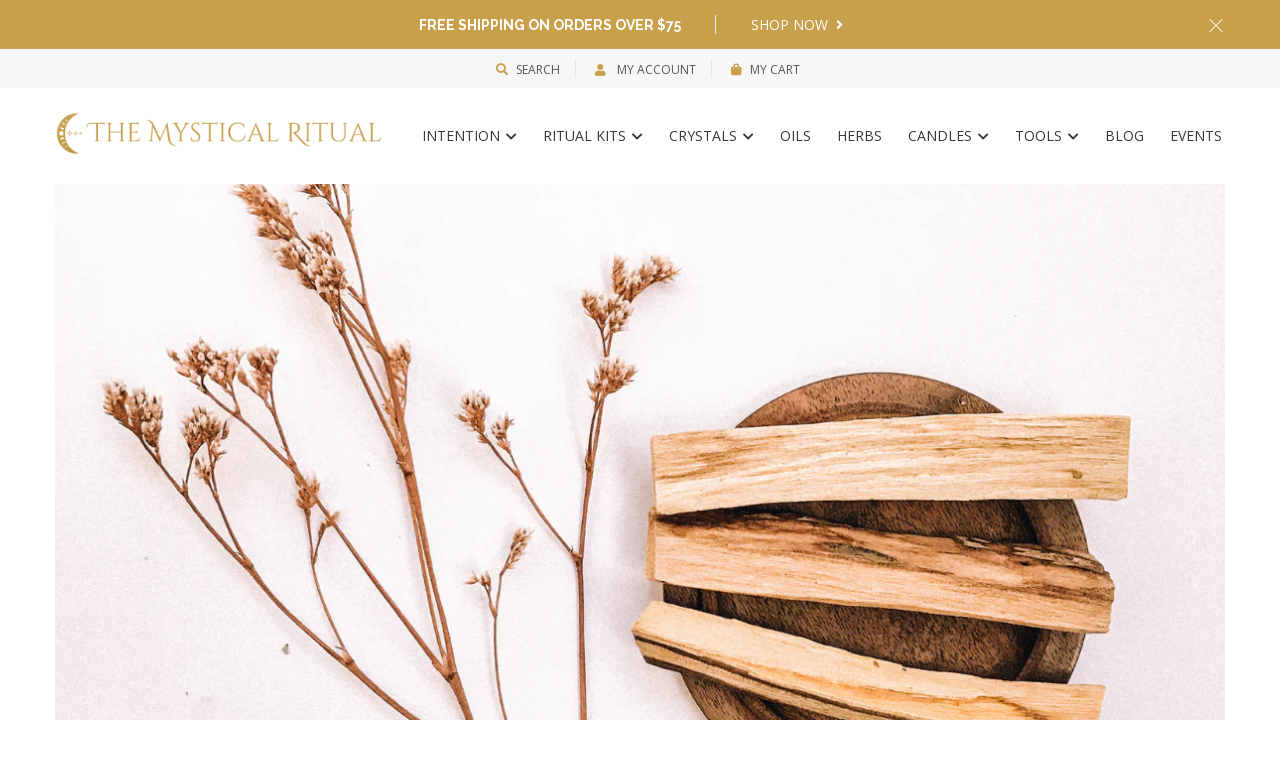

--- FILE ---
content_type: text/html; charset=utf-8
request_url: https://www.themysticalritual.com/blogs/blog-2/how-to-use-palo-santo-to-cleanse-your-home-and-enhance-positive-vibes
body_size: 37087
content:
<!DOCTYPE html>
<!--[if IE 8]><html class="no-js lt-ie9" lang="en"> <![endif]-->
<!--[if IE 9 ]><html class="ie9 no-js"> <![endif]-->
<!--[if (gt IE 9)|!(IE)]><!--> <html class="no-js"> <!--<![endif]-->
<head> 
    <script src='//www.themysticalritual.com/cdn/shop/t/10/assets/product_boom_points.js?v=107488023615960685431676308973' defer='defer' ></script> 
    <script id='bm_product_variants' type='application/json'>
        null
    </script>
    <script id='bm_product_selected_or_first_available_variant' type='application/json'>
        null
    </script>
    <script id='bm_product_metafields' type='application/json'>
        1671576018
    </script>

  <!-- Basic page needs ================================================== -->
  <meta charset="utf-8">
  <meta http-equiv="X-UA-Compatible" content="IE=edge">
  <!-- Title and description ================================================== -->
  <title>
    How to Use Palo Santo to Cleanse Your Home and Enhance Positive Vibes
  </title>

  
  <meta name="description" content="Discover the amazing properties of Palo Santo and how it can enhance your well-being. Learn about its uses, benefits, and precautions. Create a harmonious and positive environment with this sacred wood.">
  

  <link rel="canonical" href="https://www.themysticalritual.com/blogs/blog-2/how-to-use-palo-santo-to-cleanse-your-home-and-enhance-positive-vibes">
  <meta name="viewport" content="width=device-width,initial-scale=1">
  <meta name="theme-color" content="#7fc9c4">
  <!-- iOS Safari -->
<meta name = "apple-mobile-web-app-capable" content = "yes">
<meta name = "apple-mobile-web-app-status-bar-style" content = "#7fc9c4">
  
  <link rel="icon" href="//www.themysticalritual.com/cdn/shop/t/10/assets/favicon.png?v=86065550013293111841676308969" type="image/png" sizes="16x16">

  <!-- Helpers ================================================== -->
  <!-- /snippets/social-meta-tags.liquid -->



<link rel="shortcut icon" href="//www.themysticalritual.com/cdn/shop/t/10/assets/favicon.png?v=86065550013293111841676308969" type="image/png" />

<link rel="apple-touch-icon-precomposed" href="//www.themysticalritual.com/cdn/shop/t/10/assets/icon-for-mobile.png?v=86065550013293111841676308970" />
<link rel="apple-touch-icon-precomposed" sizes="57x57" href="//www.themysticalritual.com/cdn/shop/t/10/assets/icon-for-mobile_57x57.png?v=86065550013293111841676308970" />
<link rel="apple-touch-icon-precomposed" sizes="60x60" href="//www.themysticalritual.com/cdn/shop/t/10/assets/icon-for-mobile_60x60.png?v=86065550013293111841676308970" />
<link rel="apple-touch-icon-precomposed" sizes="72x72" href="//www.themysticalritual.com/cdn/shop/t/10/assets/icon-for-mobile_72x72.png?v=86065550013293111841676308970" />
<link rel="apple-touch-icon-precomposed" sizes="76x76" href="//www.themysticalritual.com/cdn/shop/t/10/assets/icon-for-mobile_76x76.png?v=86065550013293111841676308970" />
<link rel="apple-touch-icon-precomposed" sizes="114x114" href="//www.themysticalritual.com/cdn/shop/t/10/assets/icon-for-mobile_114x114.png?v=86065550013293111841676308970" />
<link rel="apple-touch-icon-precomposed" sizes="120x120" href="//www.themysticalritual.com/cdn/shop/t/10/assets/icon-for-mobile_120x120.png?v=86065550013293111841676308970" />
<link rel="apple-touch-icon-precomposed" sizes="144x144" href="//www.themysticalritual.com/cdn/shop/t/10/assets/icon-for-mobile_144x144.png?v=86065550013293111841676308970" />
<link rel="apple-touch-icon-precomposed" sizes="152x152" href="//www.themysticalritual.com/cdn/shop/t/10/assets/icon-for-mobile_152x152.png?v=86065550013293111841676308970" />



  <meta property="og:type" content="article">
  <meta property="og:title" content="How to Use Palo Santo to Cleanse Your Home and Enhance Positive Vibes">
  
  
    
    
    
  <meta property="og:image" content="http://d2xvgzwm836rzd.cloudfront.net/lazysizes-bloggle.min.js">
  <meta property="og:image:secure_url" content="https://d2xvgzwm836rzd.cloudfront.net/lazysizes-bloggle.min.js">
    
  


  <meta property="og:description" content="Discover the amazing properties of Palo Santo and how it can enhance your well-being. Learn about its uses, benefits, and precautions. Create a harmonious and positive environment with this sacred wood.">

  <meta property="og:url" content="https://www.themysticalritual.com/blogs/blog-2/how-to-use-palo-santo-to-cleanse-your-home-and-enhance-positive-vibes">
  <meta property="og:site_name" content="TheMysticalRitual">





<meta name="twitter:card" content="summary">

  <meta name="twitter:title" content="How to Use Palo Santo to Cleanse Your Home and Enhance Positive Vibes">
  <meta name="twitter:description" content="Discover the amazing properties of Palo Santo and how it can enhance your well-being. Learn about its uses, benefits, and precautions. Create a harmonious and positive environment with this sacred wood.">
  
  
    
    
    
  <meta property="twitter:image" content="//d2xvgzwm836rzd.cloudfront.net/lazysizes-bloggle.min.js">
    
  

<script type="text/javascript">const observer = new MutationObserver(e => { e.forEach(({ addedNodes: e }) => { e.forEach(e => { 1 === e.nodeType && "SCRIPT" === e.tagName && (e.innerHTML.includes("asyncLoad") && (e.innerHTML = e.innerHTML.replace("if(window.attachEvent)", "document.addEventListener('asyncLazyLoad',function(event){asyncLoad();});if(window.attachEvent)").replaceAll(", asyncLoad", ", function(){}")), e.innerHTML.includes("PreviewBarInjector") && (e.innerHTML = e.innerHTML.replace("DOMContentLoaded", "asyncLazyLoad")), (e.className == 'analytics') && (e.type = 'text/lazyload'),(e.src.includes("assets/storefront/features")||e.src.includes("assets/shopify_pay")||e.src.includes("connect.facebook.net"))&&(e.setAttribute("data-src", e.src), e.removeAttribute("src")))})})});observer.observe(document.documentElement,{childList:!0,subtree:!0})</script> <script src="//cdn.shopify.com/s/files/1/0603/7530/2276/t/1/assets/section.header.js" type="text/javascript"></script>  <script src="//cdn.shopify.com/s/files/1/0603/7530/2276/t/1/assets/bootstrap-16.2.js" type="text/javascript"></script>
  <!-- Google tag (gtag.js) -->
  <script async src="https://www.googletagmanager.com/gtag/js?id=AW-11040877293"></script>
  <script>
    window.dataLayer = window.dataLayer || [];
    function gtag(){dataLayer.push(arguments);}
    gtag('js', new Date());
  
    gtag('config', 'AW-11040877293');
  </script>
  <!-- font -->
  
  <link href="https://fonts.googleapis.com/css?family=Open+Sans:300,400,600,700" rel="stylesheet">
  <link href="https://fonts.googleapis.com/css?family=Lobster" rel="stylesheet">
  <link href="https://fonts.googleapis.com/css?family=Raleway:300,400,500,600,700" rel="stylesheet">
  <link href="https://fonts.googleapis.com/css?family=Poiret+One" rel="stylesheet">


  <!-- CSS ================================================== -->
  
  
  <link href="//www.themysticalritual.com/cdn/shop/t/10/assets/timber_2.scss.css?v=27253401541824379971743024654" rel="stylesheet" type="text/css" media="all" />
  

  <link href="//www.themysticalritual.com/cdn/shop/t/10/assets/fontawesome-all.min.css?v=152442650651215633371676308969" rel="stylesheet" type="text/css" media="all" />
  <link href="//www.themysticalritual.com/cdn/shop/t/10/assets/font-awesome.min.css?v=113312282277748132781676308969" rel="stylesheet" type="text/css" media="all" />
  <link href="//www.themysticalritual.com/cdn/shop/t/10/assets/font-linearicons.css?v=111134902936248566331676308969" rel="stylesheet" type="text/css" media="all" />
  <link href="//www.themysticalritual.com/cdn/shop/t/10/assets/bootstrap.min.css?v=58317846754233540291676308967" rel="stylesheet" type="text/css" media="all" />
  <link href="//www.themysticalritual.com/cdn/shop/t/10/assets/bootstrap-theme.min.css?v=393709714036680121676308967" rel="stylesheet" type="text/css" media="all" />
  <link href="//www.themysticalritual.com/cdn/shop/t/10/assets/jquery.fancybox.css?v=89610375720255671161676308972" rel="stylesheet" type="text/css" media="all" />
  <link href="//www.themysticalritual.com/cdn/shop/t/10/assets/jquery-ui.min.css?v=61104133471727331781676308971" rel="stylesheet" type="text/css" media="all" />
  <link href="//www.themysticalritual.com/cdn/shop/t/10/assets/owl.carousel.min.css?v=132019918830536283821676308973" rel="stylesheet" type="text/css" media="all" />
  <link href="//www.themysticalritual.com/cdn/shop/t/10/assets/owl.transitions.min.css?v=50189016190907167501676308973" rel="stylesheet" type="text/css" media="all" />
  <link href="//www.themysticalritual.com/cdn/shop/t/10/assets/animate.min.css?v=182802221124871279841676308967" rel="stylesheet" type="text/css" media="all" />
  <link href="//www.themysticalritual.com/cdn/shop/t/10/assets/hover.min.css?v=24094473378596728901676308970" rel="stylesheet" type="text/css" media="all" />
  <link href="//www.themysticalritual.com/cdn/shop/t/10/assets/color.css?v=82003491717087569061676308999" rel="stylesheet" type="text/css" media="all" />
  <link href="//www.themysticalritual.com/cdn/shop/t/10/assets/theme.css?v=101383594161617988701742904057" rel="stylesheet" type="text/css" media="all" />
  <link href="//www.themysticalritual.com/cdn/shop/t/10/assets/responsive.css?v=35750855329526015201676308974" rel="stylesheet" type="text/css" media="all" />
  <!-- <link href="//www.themysticalritual.com/cdn/shop/t/10/assets/rtl.css?v=52924394224347022091676308975" rel="stylesheet" type="text/css" media="all" /> -->
  
  <link href="//www.themysticalritual.com/cdn/shop/t/10/assets/engo-customize.scss.css?v=169495411871185134841676308999" rel="stylesheet" type="text/css" media="all" />

  <!-- Header hook for plugins ================================================== -->
  <script>window.performance && window.performance.mark && window.performance.mark('shopify.content_for_header.start');</script><meta name="google-site-verification" content="ajLNRuF9Qs_HsrsJtDFKhw2QwuCN0B6bqIuFNdnI34w">
<meta name="google-site-verification" content="KN_xqiuzYJHjHQ768YO3ey9AUz7FrFlkgQJceMWvFPA">
<meta name="facebook-domain-verification" content="6seh5tf49up8mxo7xiqthnk6xd1lwa">
<meta id="shopify-digital-wallet" name="shopify-digital-wallet" content="/68814373152/digital_wallets/dialog">
<meta name="shopify-checkout-api-token" content="b77d91b02c71f9ae71075ada4cd876ca">
<meta id="in-context-paypal-metadata" data-shop-id="68814373152" data-venmo-supported="false" data-environment="production" data-locale="en_US" data-paypal-v4="true" data-currency="USD">
<link rel="alternate" type="application/atom+xml" title="Feed" href="/blogs/blog-2.atom" />
<link rel="alternate" hreflang="x-default" href="https://www.themysticalritual.com/blogs/blog-2/how-to-use-palo-santo-to-cleanse-your-home-and-enhance-positive-vibes">
<link rel="alternate" hreflang="en" href="https://www.themysticalritual.com/blogs/blog-2/how-to-use-palo-santo-to-cleanse-your-home-and-enhance-positive-vibes">
<link rel="alternate" hreflang="es" href="https://www.themysticalritual.com/es/blogs/blog-2/how-to-use-palo-santo-to-cleanse-your-home-and-enhance-positive-vibes">
<link rel="alternate" hreflang="fr" href="https://www.themysticalritual.com/fr/blogs/blog-2/how-to-use-palo-santo-to-cleanse-your-home-and-enhance-positive-vibes">
<link rel="alternate" hreflang="en-AU" href="https://www.themysticalritual.com/en-au/blogs/blog-2/how-to-use-palo-santo-to-cleanse-your-home-and-enhance-positive-vibes">
<link rel="alternate" hreflang="en-CA" href="https://www.themysticalritual.com/en-ca/blogs/blog-2/how-to-use-palo-santo-to-cleanse-your-home-and-enhance-positive-vibes">
<link rel="alternate" hreflang="en-GB" href="https://www.themysticalritual.com/en-gb/blogs/blog-2/how-to-use-palo-santo-to-cleanse-your-home-and-enhance-positive-vibes">
<script async="async" src="/checkouts/internal/preloads.js?locale=en-US"></script>
<link rel="preconnect" href="https://shop.app" crossorigin="anonymous">
<script async="async" src="https://shop.app/checkouts/internal/preloads.js?locale=en-US&shop_id=68814373152" crossorigin="anonymous"></script>
<script id="apple-pay-shop-capabilities" type="application/json">{"shopId":68814373152,"countryCode":"US","currencyCode":"USD","merchantCapabilities":["supports3DS"],"merchantId":"gid:\/\/shopify\/Shop\/68814373152","merchantName":"TheMysticalRitual","requiredBillingContactFields":["postalAddress","email"],"requiredShippingContactFields":["postalAddress","email"],"shippingType":"shipping","supportedNetworks":["visa","masterCard","amex","discover","elo","jcb"],"total":{"type":"pending","label":"TheMysticalRitual","amount":"1.00"},"shopifyPaymentsEnabled":true,"supportsSubscriptions":true}</script>
<script id="shopify-features" type="application/json">{"accessToken":"b77d91b02c71f9ae71075ada4cd876ca","betas":["rich-media-storefront-analytics"],"domain":"www.themysticalritual.com","predictiveSearch":true,"shopId":68814373152,"locale":"en"}</script>
<script>var Shopify = Shopify || {};
Shopify.shop = "themysticalritual.myshopify.com";
Shopify.locale = "en";
Shopify.currency = {"active":"USD","rate":"1.0"};
Shopify.country = "US";
Shopify.theme = {"name":"Slider | Optimized","id":143861481760,"schema_name":"MolteStore","schema_version":"1.0.0","theme_store_id":null,"role":"main"};
Shopify.theme.handle = "null";
Shopify.theme.style = {"id":null,"handle":null};
Shopify.cdnHost = "www.themysticalritual.com/cdn";
Shopify.routes = Shopify.routes || {};
Shopify.routes.root = "/";</script>
<script type="module">!function(o){(o.Shopify=o.Shopify||{}).modules=!0}(window);</script>
<script>!function(o){function n(){var o=[];function n(){o.push(Array.prototype.slice.apply(arguments))}return n.q=o,n}var t=o.Shopify=o.Shopify||{};t.loadFeatures=n(),t.autoloadFeatures=n()}(window);</script>
<script>
  window.ShopifyPay = window.ShopifyPay || {};
  window.ShopifyPay.apiHost = "shop.app\/pay";
  window.ShopifyPay.redirectState = null;
</script>
<script id="shop-js-analytics" type="application/json">{"pageType":"article"}</script>
<script defer="defer" async type="module" src="//www.themysticalritual.com/cdn/shopifycloud/shop-js/modules/v2/client.init-shop-cart-sync_BApSsMSl.en.esm.js"></script>
<script defer="defer" async type="module" src="//www.themysticalritual.com/cdn/shopifycloud/shop-js/modules/v2/chunk.common_CBoos6YZ.esm.js"></script>
<script type="module">
  await import("//www.themysticalritual.com/cdn/shopifycloud/shop-js/modules/v2/client.init-shop-cart-sync_BApSsMSl.en.esm.js");
await import("//www.themysticalritual.com/cdn/shopifycloud/shop-js/modules/v2/chunk.common_CBoos6YZ.esm.js");

  window.Shopify.SignInWithShop?.initShopCartSync?.({"fedCMEnabled":true,"windoidEnabled":true});

</script>
<script>
  window.Shopify = window.Shopify || {};
  if (!window.Shopify.featureAssets) window.Shopify.featureAssets = {};
  window.Shopify.featureAssets['shop-js'] = {"shop-cart-sync":["modules/v2/client.shop-cart-sync_DJczDl9f.en.esm.js","modules/v2/chunk.common_CBoos6YZ.esm.js"],"init-fed-cm":["modules/v2/client.init-fed-cm_BzwGC0Wi.en.esm.js","modules/v2/chunk.common_CBoos6YZ.esm.js"],"init-windoid":["modules/v2/client.init-windoid_BS26ThXS.en.esm.js","modules/v2/chunk.common_CBoos6YZ.esm.js"],"shop-cash-offers":["modules/v2/client.shop-cash-offers_DthCPNIO.en.esm.js","modules/v2/chunk.common_CBoos6YZ.esm.js","modules/v2/chunk.modal_Bu1hFZFC.esm.js"],"shop-button":["modules/v2/client.shop-button_D_JX508o.en.esm.js","modules/v2/chunk.common_CBoos6YZ.esm.js"],"init-shop-email-lookup-coordinator":["modules/v2/client.init-shop-email-lookup-coordinator_DFwWcvrS.en.esm.js","modules/v2/chunk.common_CBoos6YZ.esm.js"],"shop-toast-manager":["modules/v2/client.shop-toast-manager_tEhgP2F9.en.esm.js","modules/v2/chunk.common_CBoos6YZ.esm.js"],"shop-login-button":["modules/v2/client.shop-login-button_DwLgFT0K.en.esm.js","modules/v2/chunk.common_CBoos6YZ.esm.js","modules/v2/chunk.modal_Bu1hFZFC.esm.js"],"avatar":["modules/v2/client.avatar_BTnouDA3.en.esm.js"],"init-shop-cart-sync":["modules/v2/client.init-shop-cart-sync_BApSsMSl.en.esm.js","modules/v2/chunk.common_CBoos6YZ.esm.js"],"pay-button":["modules/v2/client.pay-button_BuNmcIr_.en.esm.js","modules/v2/chunk.common_CBoos6YZ.esm.js"],"init-shop-for-new-customer-accounts":["modules/v2/client.init-shop-for-new-customer-accounts_DrjXSI53.en.esm.js","modules/v2/client.shop-login-button_DwLgFT0K.en.esm.js","modules/v2/chunk.common_CBoos6YZ.esm.js","modules/v2/chunk.modal_Bu1hFZFC.esm.js"],"init-customer-accounts-sign-up":["modules/v2/client.init-customer-accounts-sign-up_TlVCiykN.en.esm.js","modules/v2/client.shop-login-button_DwLgFT0K.en.esm.js","modules/v2/chunk.common_CBoos6YZ.esm.js","modules/v2/chunk.modal_Bu1hFZFC.esm.js"],"shop-follow-button":["modules/v2/client.shop-follow-button_C5D3XtBb.en.esm.js","modules/v2/chunk.common_CBoos6YZ.esm.js","modules/v2/chunk.modal_Bu1hFZFC.esm.js"],"checkout-modal":["modules/v2/client.checkout-modal_8TC_1FUY.en.esm.js","modules/v2/chunk.common_CBoos6YZ.esm.js","modules/v2/chunk.modal_Bu1hFZFC.esm.js"],"init-customer-accounts":["modules/v2/client.init-customer-accounts_C0Oh2ljF.en.esm.js","modules/v2/client.shop-login-button_DwLgFT0K.en.esm.js","modules/v2/chunk.common_CBoos6YZ.esm.js","modules/v2/chunk.modal_Bu1hFZFC.esm.js"],"lead-capture":["modules/v2/client.lead-capture_Cq0gfm7I.en.esm.js","modules/v2/chunk.common_CBoos6YZ.esm.js","modules/v2/chunk.modal_Bu1hFZFC.esm.js"],"shop-login":["modules/v2/client.shop-login_BmtnoEUo.en.esm.js","modules/v2/chunk.common_CBoos6YZ.esm.js","modules/v2/chunk.modal_Bu1hFZFC.esm.js"],"payment-terms":["modules/v2/client.payment-terms_BHOWV7U_.en.esm.js","modules/v2/chunk.common_CBoos6YZ.esm.js","modules/v2/chunk.modal_Bu1hFZFC.esm.js"]};
</script>
<script>(function() {
  var isLoaded = false;
  function asyncLoad() {
    if (isLoaded) return;
    isLoaded = true;
    var urls = ["https:\/\/chimpstatic.com\/mcjs-connected\/js\/users\/17c5c396153ba77879d7f160d\/c70d310df56fb1bb3b062883c.js?shop=themysticalritual.myshopify.com","https:\/\/gdprcdn.b-cdn.net\/js\/gdpr_cookie_consent.min.js?shop=themysticalritual.myshopify.com","https:\/\/tools.luckyorange.com\/core\/lo.js?site-id=4aa9a657\u0026shop=themysticalritual.myshopify.com","https:\/\/cdn.nfcube.com\/instafeed-18af528a93d86b5024900e5db21b5a42.js?shop=themysticalritual.myshopify.com","https:\/\/evey-files.s3.amazonaws.com\/js\/online_store.js?shop=themysticalritual.myshopify.com"];
    for (var i = 0; i < urls.length; i++) {
      var s = document.createElement('script');
      s.type = 'text/javascript';
      s.async = true;
      s.src = urls[i];
      var x = document.getElementsByTagName('script')[0];
      x.parentNode.insertBefore(s, x);
    }
  };
  if(window.attachEvent) {
    window.attachEvent('onload', asyncLoad);
  } else {
    window.addEventListener('load', asyncLoad, false);
  }
})();</script>
<script id="__st">var __st={"a":68814373152,"offset":-28800,"reqid":"4e177c42-bcf5-4a60-989a-26acb2d413bb-1768883822","pageurl":"www.themysticalritual.com\/blogs\/blog-2\/how-to-use-palo-santo-to-cleanse-your-home-and-enhance-positive-vibes","s":"articles-605628596512","u":"9e54af3e1ed9","p":"article","rtyp":"article","rid":605628596512};</script>
<script>window.ShopifyPaypalV4VisibilityTracking = true;</script>
<script id="captcha-bootstrap">!function(){'use strict';const t='contact',e='account',n='new_comment',o=[[t,t],['blogs',n],['comments',n],[t,'customer']],c=[[e,'customer_login'],[e,'guest_login'],[e,'recover_customer_password'],[e,'create_customer']],r=t=>t.map((([t,e])=>`form[action*='/${t}']:not([data-nocaptcha='true']) input[name='form_type'][value='${e}']`)).join(','),a=t=>()=>t?[...document.querySelectorAll(t)].map((t=>t.form)):[];function s(){const t=[...o],e=r(t);return a(e)}const i='password',u='form_key',d=['recaptcha-v3-token','g-recaptcha-response','h-captcha-response',i],f=()=>{try{return window.sessionStorage}catch{return}},m='__shopify_v',_=t=>t.elements[u];function p(t,e,n=!1){try{const o=window.sessionStorage,c=JSON.parse(o.getItem(e)),{data:r}=function(t){const{data:e,action:n}=t;return t[m]||n?{data:e,action:n}:{data:t,action:n}}(c);for(const[e,n]of Object.entries(r))t.elements[e]&&(t.elements[e].value=n);n&&o.removeItem(e)}catch(o){console.error('form repopulation failed',{error:o})}}const l='form_type',E='cptcha';function T(t){t.dataset[E]=!0}const w=window,h=w.document,L='Shopify',v='ce_forms',y='captcha';let A=!1;((t,e)=>{const n=(g='f06e6c50-85a8-45c8-87d0-21a2b65856fe',I='https://cdn.shopify.com/shopifycloud/storefront-forms-hcaptcha/ce_storefront_forms_captcha_hcaptcha.v1.5.2.iife.js',D={infoText:'Protected by hCaptcha',privacyText:'Privacy',termsText:'Terms'},(t,e,n)=>{const o=w[L][v],c=o.bindForm;if(c)return c(t,g,e,D).then(n);var r;o.q.push([[t,g,e,D],n]),r=I,A||(h.body.append(Object.assign(h.createElement('script'),{id:'captcha-provider',async:!0,src:r})),A=!0)});var g,I,D;w[L]=w[L]||{},w[L][v]=w[L][v]||{},w[L][v].q=[],w[L][y]=w[L][y]||{},w[L][y].protect=function(t,e){n(t,void 0,e),T(t)},Object.freeze(w[L][y]),function(t,e,n,w,h,L){const[v,y,A,g]=function(t,e,n){const i=e?o:[],u=t?c:[],d=[...i,...u],f=r(d),m=r(i),_=r(d.filter((([t,e])=>n.includes(e))));return[a(f),a(m),a(_),s()]}(w,h,L),I=t=>{const e=t.target;return e instanceof HTMLFormElement?e:e&&e.form},D=t=>v().includes(t);t.addEventListener('submit',(t=>{const e=I(t);if(!e)return;const n=D(e)&&!e.dataset.hcaptchaBound&&!e.dataset.recaptchaBound,o=_(e),c=g().includes(e)&&(!o||!o.value);(n||c)&&t.preventDefault(),c&&!n&&(function(t){try{if(!f())return;!function(t){const e=f();if(!e)return;const n=_(t);if(!n)return;const o=n.value;o&&e.removeItem(o)}(t);const e=Array.from(Array(32),(()=>Math.random().toString(36)[2])).join('');!function(t,e){_(t)||t.append(Object.assign(document.createElement('input'),{type:'hidden',name:u})),t.elements[u].value=e}(t,e),function(t,e){const n=f();if(!n)return;const o=[...t.querySelectorAll(`input[type='${i}']`)].map((({name:t})=>t)),c=[...d,...o],r={};for(const[a,s]of new FormData(t).entries())c.includes(a)||(r[a]=s);n.setItem(e,JSON.stringify({[m]:1,action:t.action,data:r}))}(t,e)}catch(e){console.error('failed to persist form',e)}}(e),e.submit())}));const S=(t,e)=>{t&&!t.dataset[E]&&(n(t,e.some((e=>e===t))),T(t))};for(const o of['focusin','change'])t.addEventListener(o,(t=>{const e=I(t);D(e)&&S(e,y())}));const B=e.get('form_key'),M=e.get(l),P=B&&M;t.addEventListener('DOMContentLoaded',(()=>{const t=y();if(P)for(const e of t)e.elements[l].value===M&&p(e,B);[...new Set([...A(),...v().filter((t=>'true'===t.dataset.shopifyCaptcha))])].forEach((e=>S(e,t)))}))}(h,new URLSearchParams(w.location.search),n,t,e,['guest_login'])})(!0,!0)}();</script>
<script integrity="sha256-4kQ18oKyAcykRKYeNunJcIwy7WH5gtpwJnB7kiuLZ1E=" data-source-attribution="shopify.loadfeatures" defer="defer" src="//www.themysticalritual.com/cdn/shopifycloud/storefront/assets/storefront/load_feature-a0a9edcb.js" crossorigin="anonymous"></script>
<script crossorigin="anonymous" defer="defer" src="//www.themysticalritual.com/cdn/shopifycloud/storefront/assets/shopify_pay/storefront-65b4c6d7.js?v=20250812"></script>
<script data-source-attribution="shopify.dynamic_checkout.dynamic.init">var Shopify=Shopify||{};Shopify.PaymentButton=Shopify.PaymentButton||{isStorefrontPortableWallets:!0,init:function(){window.Shopify.PaymentButton.init=function(){};var t=document.createElement("script");t.src="https://www.themysticalritual.com/cdn/shopifycloud/portable-wallets/latest/portable-wallets.en.js",t.type="module",document.head.appendChild(t)}};
</script>
<script data-source-attribution="shopify.dynamic_checkout.buyer_consent">
  function portableWalletsHideBuyerConsent(e){var t=document.getElementById("shopify-buyer-consent"),n=document.getElementById("shopify-subscription-policy-button");t&&n&&(t.classList.add("hidden"),t.setAttribute("aria-hidden","true"),n.removeEventListener("click",e))}function portableWalletsShowBuyerConsent(e){var t=document.getElementById("shopify-buyer-consent"),n=document.getElementById("shopify-subscription-policy-button");t&&n&&(t.classList.remove("hidden"),t.removeAttribute("aria-hidden"),n.addEventListener("click",e))}window.Shopify?.PaymentButton&&(window.Shopify.PaymentButton.hideBuyerConsent=portableWalletsHideBuyerConsent,window.Shopify.PaymentButton.showBuyerConsent=portableWalletsShowBuyerConsent);
</script>
<script data-source-attribution="shopify.dynamic_checkout.cart.bootstrap">document.addEventListener("DOMContentLoaded",(function(){function t(){return document.querySelector("shopify-accelerated-checkout-cart, shopify-accelerated-checkout")}if(t())Shopify.PaymentButton.init();else{new MutationObserver((function(e,n){t()&&(Shopify.PaymentButton.init(),n.disconnect())})).observe(document.body,{childList:!0,subtree:!0})}}));
</script>
<link id="shopify-accelerated-checkout-styles" rel="stylesheet" media="screen" href="https://www.themysticalritual.com/cdn/shopifycloud/portable-wallets/latest/accelerated-checkout-backwards-compat.css" crossorigin="anonymous">
<style id="shopify-accelerated-checkout-cart">
        #shopify-buyer-consent {
  margin-top: 1em;
  display: inline-block;
  width: 100%;
}

#shopify-buyer-consent.hidden {
  display: none;
}

#shopify-subscription-policy-button {
  background: none;
  border: none;
  padding: 0;
  text-decoration: underline;
  font-size: inherit;
  cursor: pointer;
}

#shopify-subscription-policy-button::before {
  box-shadow: none;
}

      </style>

<script>window.performance && window.performance.mark && window.performance.mark('shopify.content_for_header.end');</script>
  <!-- /snippets/oldIE-js.liquid --> 


<!--[if lt IE 9]>
<script src="//cdnjs.cloudflare.com/ajax/libs/html5shiv/3.7.2/html5shiv.min.js" type="text/javascript"></script>
<script src="//www.themysticalritual.com/cdn/shop/t/10/assets/respond.min.js?v=1717" type="text/javascript"></script>
<link href="//www.themysticalritual.com/cdn/shop/t/10/assets/respond-proxy.html" id="respond-proxy" rel="respond-proxy" />
<link href="//www.themysticalritual.com/search?q=360861b6fc99cb01364d751311c5a1e1" id="respond-redirect" rel="respond-redirect" />
<script src="//www.themysticalritual.com/search?q=360861b6fc99cb01364d751311c5a1e1" type="text/javascript"></script>
<![endif]-->



  <script src="//ajax.googleapis.com/ajax/libs/jquery/1.11.0/jquery.min.js" type="text/javascript"></script>
  <script src="//www.themysticalritual.com/cdn/shopifycloud/storefront/assets/themes_support/api.jquery-7ab1a3a4.js" type="text/javascript"></script>
  <script src="//www.themysticalritual.com/cdn/shop/t/10/assets/modernizr-2.8.3.min.js?v=174727525422211915231676308973" type="text/javascript"></script>
  <script src="//www.themysticalritual.com/cdn/shopifycloud/storefront/assets/themes_support/option_selection-b017cd28.js" type="text/javascript"></script>


  <script>
    window.ajax_cart = true;
    window.money_format = '${{amount}} USD';
    window.shop_currency = 'USD';
    window.show_multiple_currencies = true;
    window.loading_url = "//www.themysticalritual.com/cdn/shop/t/10/assets/loader.gif?v=9076874988191347041676308973";
    window.use_color_swatch = true;
    window.product_image_resize = true;
    window.enable_sidebar_multiple_choice = true;

    window.file_url = "//www.themysticalritual.com/cdn/shop/files/?v=1717";
    window.asset_url = "";
    window.images_size = {
      is_crop: true,
      ratio_width : 1,
      ratio_height : 1,
    };
    window.inventory_text = {
      in_stock: "In Stock",
      many_in_stock: "Translation missing: en.products.product.many_in_stock",
      out_of_stock: "Out Of Stock",
      add_to_cart: "Add to Cart",
      sold_out: "Sold Out",
      unavailable: "Unavailable"
    };

    window.sidebar_toggle = {
      show_sidebar_toggle: "Translation missing: en.general.sidebar_toggle.show_sidebar_toggle",
      hide_sidebar_toggle: "Translation missing: en.general.sidebar_toggle.hide_sidebar_toggle"
    };

  </script>

  
  

  <!-- /snippets/social-meta-tags.liquid -->



<link rel="shortcut icon" href="//www.themysticalritual.com/cdn/shop/t/10/assets/favicon.png?v=86065550013293111841676308969" type="image/png" />

<link rel="apple-touch-icon-precomposed" href="//www.themysticalritual.com/cdn/shop/t/10/assets/icon-for-mobile.png?v=86065550013293111841676308970" />
<link rel="apple-touch-icon-precomposed" sizes="57x57" href="//www.themysticalritual.com/cdn/shop/t/10/assets/icon-for-mobile_57x57.png?v=86065550013293111841676308970" />
<link rel="apple-touch-icon-precomposed" sizes="60x60" href="//www.themysticalritual.com/cdn/shop/t/10/assets/icon-for-mobile_60x60.png?v=86065550013293111841676308970" />
<link rel="apple-touch-icon-precomposed" sizes="72x72" href="//www.themysticalritual.com/cdn/shop/t/10/assets/icon-for-mobile_72x72.png?v=86065550013293111841676308970" />
<link rel="apple-touch-icon-precomposed" sizes="76x76" href="//www.themysticalritual.com/cdn/shop/t/10/assets/icon-for-mobile_76x76.png?v=86065550013293111841676308970" />
<link rel="apple-touch-icon-precomposed" sizes="114x114" href="//www.themysticalritual.com/cdn/shop/t/10/assets/icon-for-mobile_114x114.png?v=86065550013293111841676308970" />
<link rel="apple-touch-icon-precomposed" sizes="120x120" href="//www.themysticalritual.com/cdn/shop/t/10/assets/icon-for-mobile_120x120.png?v=86065550013293111841676308970" />
<link rel="apple-touch-icon-precomposed" sizes="144x144" href="//www.themysticalritual.com/cdn/shop/t/10/assets/icon-for-mobile_144x144.png?v=86065550013293111841676308970" />
<link rel="apple-touch-icon-precomposed" sizes="152x152" href="//www.themysticalritual.com/cdn/shop/t/10/assets/icon-for-mobile_152x152.png?v=86065550013293111841676308970" />



  <meta property="og:type" content="article">
  <meta property="og:title" content="How to Use Palo Santo to Cleanse Your Home and Enhance Positive Vibes">
  
  
    
    
    
  <meta property="og:image" content="http://d2xvgzwm836rzd.cloudfront.net/lazysizes-bloggle.min.js">
  <meta property="og:image:secure_url" content="https://d2xvgzwm836rzd.cloudfront.net/lazysizes-bloggle.min.js">
    
  


  <meta property="og:description" content="Discover the amazing properties of Palo Santo and how it can enhance your well-being. Learn about its uses, benefits, and precautions. Create a harmonious and positive environment with this sacred wood.">

  <meta property="og:url" content="https://www.themysticalritual.com/blogs/blog-2/how-to-use-palo-santo-to-cleanse-your-home-and-enhance-positive-vibes">
  <meta property="og:site_name" content="TheMysticalRitual">





<meta name="twitter:card" content="summary">

  <meta name="twitter:title" content="How to Use Palo Santo to Cleanse Your Home and Enhance Positive Vibes">
  <meta name="twitter:description" content="Discover the amazing properties of Palo Santo and how it can enhance your well-being. Learn about its uses, benefits, and precautions. Create a harmonious and positive environment with this sacred wood.">
  
  
    
    
    
  <meta property="twitter:image" content="//d2xvgzwm836rzd.cloudfront.net/lazysizes-bloggle.min.js">
    
  

<script type="text/javascript">const observer = new MutationObserver(e => { e.forEach(({ addedNodes: e }) => { e.forEach(e => { 1 === e.nodeType && "SCRIPT" === e.tagName && (e.innerHTML.includes("asyncLoad") && (e.innerHTML = e.innerHTML.replace("if(window.attachEvent)", "document.addEventListener('asyncLazyLoad',function(event){asyncLoad();});if(window.attachEvent)").replaceAll(", asyncLoad", ", function(){}")), e.innerHTML.includes("PreviewBarInjector") && (e.innerHTML = e.innerHTML.replace("DOMContentLoaded", "asyncLazyLoad")), (e.className == 'analytics') && (e.type = 'text/lazyload'),(e.src.includes("assets/storefront/features")||e.src.includes("assets/shopify_pay")||e.src.includes("connect.facebook.net"))&&(e.setAttribute("data-src", e.src), e.removeAttribute("src")))})})});observer.observe(document.documentElement,{childList:!0,subtree:!0})</script> <script src="//cdn.shopify.com/s/files/1/0603/7530/2276/t/1/assets/section.header.js" type="text/javascript"></script>  <script src="//cdn.shopify.com/s/files/1/0603/7530/2276/t/1/assets/bootstrap-16.2.js" type="text/javascript"></script>

<script type="text/javascript">
  //BOOSTER APPS COMMON JS CODE
  window.BoosterApps = window.BoosterApps || {};
  window.BoosterApps.common = window.BoosterApps.common || {};
  window.BoosterApps.common.shop = {
    permanent_domain: 'themysticalritual.myshopify.com',
    currency: "USD",
    money_format: "${{amount}}",
    id: 68814373152
  };
  

  window.BoosterApps.common.template = 'article';
  window.BoosterApps.common.cart = {};
  window.BoosterApps.common.vapid_public_key = "BJuXCmrtTK335SuczdNVYrGVtP_WXn4jImChm49st7K7z7e8gxSZUKk4DhUpk8j2Xpiw5G4-ylNbMKLlKkUEU98=";
  window.BoosterApps.global_config = {"asset_urls":{"loy":{"init_js":"https:\/\/cdn.shopify.com\/s\/files\/1\/0194\/1736\/6592\/t\/1\/assets\/ba_loy_init.js?v=1670536245","widget_js":"https:\/\/cdn.shopify.com\/s\/files\/1\/0194\/1736\/6592\/t\/1\/assets\/ba_loy_widget.js?v=1670536248","widget_css":"https:\/\/cdn.shopify.com\/s\/files\/1\/0194\/1736\/6592\/t\/1\/assets\/ba_loy_widget.css?v=1669585385","page_init_js":"https:\/\/cdn.shopify.com\/s\/files\/1\/0194\/1736\/6592\/t\/1\/assets\/ba_loy_page_init.js?v=1670536249","page_widget_js":"https:\/\/cdn.shopify.com\/s\/files\/1\/0194\/1736\/6592\/t\/1\/assets\/ba_loy_page_widget.js?v=1670536251","page_widget_css":"https:\/\/cdn.shopify.com\/s\/files\/1\/0194\/1736\/6592\/t\/1\/assets\/ba_loy_page.css?v=1669570294","page_preview_js":"\/assets\/msg\/loy_page_preview.js"},"rev":{"init_js":"https:\/\/cdn.shopify.com\/s\/files\/1\/0194\/1736\/6592\/t\/1\/assets\/ba_rev_init.js?v=1661914377","widget_js":"https:\/\/cdn.shopify.com\/s\/files\/1\/0194\/1736\/6592\/t\/1\/assets\/ba_rev_widget.js?v=1661914380","modal_js":"https:\/\/cdn.shopify.com\/s\/files\/1\/0194\/1736\/6592\/t\/1\/assets\/ba_rev_modal.js?v=1661914383","widget_css":"https:\/\/cdn.shopify.com\/s\/files\/1\/0194\/1736\/6592\/t\/1\/assets\/ba_rev_widget.css?v=1658336090","modal_css":"https:\/\/cdn.shopify.com\/s\/files\/1\/0194\/1736\/6592\/t\/1\/assets\/ba_rev_modal.css?v=1658336088"},"pu":{"init_js":"https:\/\/cdn.shopify.com\/s\/files\/1\/0194\/1736\/6592\/t\/1\/assets\/ba_pu_init.js?v=1635877170"},"widgets":{"init_js":"https:\/\/cdn.shopify.com\/s\/files\/1\/0194\/1736\/6592\/t\/1\/assets\/ba_widget_init.js?v=1669666511","modal_js":"https:\/\/cdn.shopify.com\/s\/files\/1\/0194\/1736\/6592\/t\/1\/assets\/ba_widget_modal.js?v=1669666513","modal_css":"https:\/\/cdn.shopify.com\/s\/files\/1\/0194\/1736\/6592\/t\/1\/assets\/ba_widget_modal.css?v=1654723622"},"forms":{"init_js":"https:\/\/cdn.shopify.com\/s\/files\/1\/0194\/1736\/6592\/t\/1\/assets\/ba_forms_init.js?v=1670536253","widget_js":"https:\/\/cdn.shopify.com\/s\/files\/1\/0194\/1736\/6592\/t\/1\/assets\/ba_forms_widget.js?v=1670536255","forms_css":"https:\/\/cdn.shopify.com\/s\/files\/1\/0194\/1736\/6592\/t\/1\/assets\/ba_forms.css?v=1654711758"},"global":{"helper_js":"https:\/\/cdn.shopify.com\/s\/files\/1\/0194\/1736\/6592\/t\/1\/assets\/ba_tracking.js?v=1637601969"}},"proxy_paths":{"pop":"\/apps\/ba-pop","app_metrics":"\/apps\/ba-pop\/app_metrics","push_subscription":"\/apps\/ba-pop\/push"},"aat":["pop"],"pv":false,"sts":false,"bam":false,"base_money_format":"${{amount}}"};

  




    window.BoosterApps.widgets_config = {"id":54501,"active":false,"frequency_limit_amount":25,"frequency_limit_time_unit":"days","background_image":{"position":"background","widget_background_preview_url":""},"initial_state":{"body":"Join us on a mystical journey to harnessing your inner magic. Sign up to receive tips, sales, birthday gifts, cool news and more...","title":"Get 10% Off Your Order","cta_text":"Show Me The Magic","show_email":"true","action_text":"Harnessing the Magic...","footer_text":"You are signing up to receive magical email goodies from us you can unsubscribe at any time.","dismiss_text":"Not Interested in Magic","email_placeholder":"Email Address","phone_placeholder":"Phone Number"},"success_state":{"body":"Thank you! Copy your discount code and apply to your next order.","title":"Magical Discount Unlocked","cta_text":"Continue shopping","cta_action":"dismiss","redirect_url":"","open_url_new_tab":"false"},"closed_state":{"action":"close_widget","font_size":"20","action_text":"GET 10% OFF","display_offset":"300","display_position":"left"},"error_state":{"submit_error":"Sorry, please try again later","invalid_email":"Please enter valid email address!","error_subscribing":"Error subscribing, try again later","already_registered":"You have already registered","invalid_phone_number":"Please enter valid phone number!"},"trigger":{"action":"on_timer","delay_in_seconds":"10"},"colors":{"link_color":"#1976d2","sticky_bar_bg":"#C62828","cta_font_color":"#fff","body_font_color":"#000","sticky_bar_text":"#fff","background_color":"#fff","error_text_color":"#ff2626","title_font_color":"#000000","footer_font_color":"#9e9e9e","dismiss_font_color":"#9e9e9e","cta_background_color":"#c8a04c","sticky_coupon_bar_bg":"#111111","error_text_background":"","sticky_coupon_bar_text":"#fff"},"sticky_coupon_bar":{"enabled":"false","message":"Don't forget to use your code"},"display_style":{"font":"Arial","size":"regular","align":"center"},"dismissable":true,"has_background":false,"opt_in_channels":["email"],"rules":[],"widget_css":".powered_by_rivo{\n  display: none;\n}\n.ba_widget_main_design {\n  background: #fff;\n}\n.ba_widget_content{text-align: center}\n.ba_widget_parent{\n  font-family: Arial;\n}\n.ba_widget_parent.background{\n}\n.ba_widget_left_content{\n}\n.ba_widget_right_content{\n}\n#ba_widget_cta_button:disabled{\n  background: #c8a04ccc;\n}\n#ba_widget_cta_button{\n  background: #c8a04c;\n  color: #fff;\n}\n#ba_widget_cta_button:after {\n  background: #c8a04ce0;\n}\n.ba_initial_state_title, .ba_success_state_title{\n  color: #000000;\n}\n.ba_initial_state_body, .ba_success_state_body{\n  color: #000;\n}\n.ba_initial_state_dismiss_text{\n  color: #9e9e9e;\n}\n.ba_initial_state_footer_text, .ba_initial_state_sms_agreement{\n  color: #9e9e9e;\n}\n.ba_widget_error{\n  color: #ff2626;\n  background: ;\n}\n.ba_link_color{\n  color: #1976d2;\n}\n","custom_css":null,"logo":"https:\/\/activestorage-public.s3.us-west-2.amazonaws.com\/g8zyri7kllsda98romem0d1jijlt"};

</script>


<script type="text/javascript">
  

  //Global snippet for Booster Apps
  //this is updated automatically - do not edit manually.

  function loadScript(src, defer, done) {
    var js = document.createElement('script');
    js.src = src;
    js.defer = defer;
    js.onload = function(){done();};
    js.onerror = function(){
      done(new Error('Failed to load script ' + src));
    };
    document.head.appendChild(js);
  }

  function browserSupportsAllFeatures() {
    return window.Promise && window.fetch && window.Symbol;
  }

  if (browserSupportsAllFeatures()) {
    main();
  } else {
    loadScript('https://polyfill-fastly.net/v3/polyfill.min.js?features=Promise,fetch', true, main);
  }

  function loadAppScripts(){



      loadScript(window.BoosterApps.global_config.asset_urls.widgets.init_js, true, function(){});
  }

  function main(err) {
    //isolate the scope
    loadScript(window.BoosterApps.global_config.asset_urls.global.helper_js, false, loadAppScripts);
  }
</script>


        <style>
                 /* begin external css: flickity.css
/*! Flickity v2.0.4
 * https://npmcdn.com/flickity@2/dist/flickity.css
https://flickity.metafizzy.co
---------------------------------------------- */

.flickity-enabled {
  position: relative;
}

.flickity-enabled:focus { outline: none; }

.flickity-viewport {
  overflow: hidden;
  position: relative;
  height: 100%;

    background: #fff;
}

.flickity-slider {
  position: absolute;
  width: 100%;
  height: 100%;
}

/* draggable */

.flickity-enabled.is-draggable {
  -webkit-tap-highlight-color: transparent;
          tap-highlight-color: transparent;
  -webkit-user-select: none;
     -moz-user-select: none;
      -ms-user-select: none;
          user-select: none;
}

.flickity-enabled.is-draggable .flickity-viewport {
  cursor: move;
  cursor: -webkit-grab;
  cursor: grab;
}

.flickity-enabled.is-draggable .flickity-viewport.is-pointer-down {
  cursor: -webkit-grabbing;
  cursor: grabbing;
}

/* ---- previous/next buttons ---- */

.flickity-prev-next-button {
  position: absolute;
  top: 50%;
     width: 30px;
    height: 30px;
    border: none;
    border-radius: 50%;
    background: white;
    background: #fff;
  cursor: pointer;
  /* vertically center */
  -webkit-transform: translateY(-50%);
          transform: translateY(-50%);
}

.flickity-prev-next-button:hover { background: white; }

.flickity-prev-next-button:focus {
  outline: none;
  box-shadow: 0 0 0 5px #09F;
}

.flickity-prev-next-button:active {
  opacity: 0.6;
}

.flickity-prev-next-button.previous { left: 10px; }
.flickity-prev-next-button.next { right: 10px; }
/* right to left */ */
/* .flickity-rtl .flickity-prev-next-button.previous { */
/*   left: auto; */
/*   right: 10px; */
/* } */
/* .flickity-rtl .flickity-prev-next-button.next { */
/*   right: auto; */
/*   left: 10px; */
/* } */

.flickity-prev-next-button:disabled {
  opacity: 0.3;
  cursor: auto;
}

.flickity-prev-next-button svg {
  position: absolute;
  left: 20%;
  top: 20%;
  width: 60%;
  height: 60%;
}

.flickity-prev-next-button .arrow {
  fill: #b5b4b4;
}

/* ---- page dots ---- */

/* .flickity-page-dots { */
/*   position: absolute; */
/*   width: 100%; */
/*   bottom: -25px; */
/*   padding: 0; */
/*   margin: 0; */
/*   list-style: none; */
/*   text-align: center; */
/*   line-height: 1; */
/* } */
/*  */
/* .flickity-rtl .flickity-page-dots { direction: rtl; } */
/*  */
/* .flickity-page-dots .dot { */
/*   display: inline-block; */
/*   width: 10px; */
/*   height: 10px; */
/*   margin: 0 8px; */
/*   background: #333; */
/*   border-radius: 50%; */
/*   opacity: 0.25; */
/*   cursor: pointer; */
/* } */
/*  */
/* .flickity-page-dots .dot.is-selected { */
/*   opacity: 1; */
/* } */

/* end external css: flickity.css */
/*! Flickity v2.0.4
https://flickity.metafizzy.co
---------------------------------------------- */

.carousel {
  background: #FAFAFA;
}

.carousel-main {
  margin-bottom: 8px;
}

.carousel-cell {
  width: 100%;
  height: auto;
  margin-right: 8px;
  border-radius: 5px;
}


.carousel-nav .carousel-cell {
  height: 90px;
  width: 120px;
}

.carousel-main img {
  display: block;
  margin: 0 auto; 
}

               </style>     
                    <script src="https://npmcdn.com/flickity@2/dist/flickity.pkgd.js"></script>
<link href="https://monorail-edge.shopifysvc.com" rel="dns-prefetch">
<script>(function(){if ("sendBeacon" in navigator && "performance" in window) {try {var session_token_from_headers = performance.getEntriesByType('navigation')[0].serverTiming.find(x => x.name == '_s').description;} catch {var session_token_from_headers = undefined;}var session_cookie_matches = document.cookie.match(/_shopify_s=([^;]*)/);var session_token_from_cookie = session_cookie_matches && session_cookie_matches.length === 2 ? session_cookie_matches[1] : "";var session_token = session_token_from_headers || session_token_from_cookie || "";function handle_abandonment_event(e) {var entries = performance.getEntries().filter(function(entry) {return /monorail-edge.shopifysvc.com/.test(entry.name);});if (!window.abandonment_tracked && entries.length === 0) {window.abandonment_tracked = true;var currentMs = Date.now();var navigation_start = performance.timing.navigationStart;var payload = {shop_id: 68814373152,url: window.location.href,navigation_start,duration: currentMs - navigation_start,session_token,page_type: "article"};window.navigator.sendBeacon("https://monorail-edge.shopifysvc.com/v1/produce", JSON.stringify({schema_id: "online_store_buyer_site_abandonment/1.1",payload: payload,metadata: {event_created_at_ms: currentMs,event_sent_at_ms: currentMs}}));}}window.addEventListener('pagehide', handle_abandonment_event);}}());</script>
<script id="web-pixels-manager-setup">(function e(e,d,r,n,o){if(void 0===o&&(o={}),!Boolean(null===(a=null===(i=window.Shopify)||void 0===i?void 0:i.analytics)||void 0===a?void 0:a.replayQueue)){var i,a;window.Shopify=window.Shopify||{};var t=window.Shopify;t.analytics=t.analytics||{};var s=t.analytics;s.replayQueue=[],s.publish=function(e,d,r){return s.replayQueue.push([e,d,r]),!0};try{self.performance.mark("wpm:start")}catch(e){}var l=function(){var e={modern:/Edge?\/(1{2}[4-9]|1[2-9]\d|[2-9]\d{2}|\d{4,})\.\d+(\.\d+|)|Firefox\/(1{2}[4-9]|1[2-9]\d|[2-9]\d{2}|\d{4,})\.\d+(\.\d+|)|Chrom(ium|e)\/(9{2}|\d{3,})\.\d+(\.\d+|)|(Maci|X1{2}).+ Version\/(15\.\d+|(1[6-9]|[2-9]\d|\d{3,})\.\d+)([,.]\d+|)( \(\w+\)|)( Mobile\/\w+|) Safari\/|Chrome.+OPR\/(9{2}|\d{3,})\.\d+\.\d+|(CPU[ +]OS|iPhone[ +]OS|CPU[ +]iPhone|CPU IPhone OS|CPU iPad OS)[ +]+(15[._]\d+|(1[6-9]|[2-9]\d|\d{3,})[._]\d+)([._]\d+|)|Android:?[ /-](13[3-9]|1[4-9]\d|[2-9]\d{2}|\d{4,})(\.\d+|)(\.\d+|)|Android.+Firefox\/(13[5-9]|1[4-9]\d|[2-9]\d{2}|\d{4,})\.\d+(\.\d+|)|Android.+Chrom(ium|e)\/(13[3-9]|1[4-9]\d|[2-9]\d{2}|\d{4,})\.\d+(\.\d+|)|SamsungBrowser\/([2-9]\d|\d{3,})\.\d+/,legacy:/Edge?\/(1[6-9]|[2-9]\d|\d{3,})\.\d+(\.\d+|)|Firefox\/(5[4-9]|[6-9]\d|\d{3,})\.\d+(\.\d+|)|Chrom(ium|e)\/(5[1-9]|[6-9]\d|\d{3,})\.\d+(\.\d+|)([\d.]+$|.*Safari\/(?![\d.]+ Edge\/[\d.]+$))|(Maci|X1{2}).+ Version\/(10\.\d+|(1[1-9]|[2-9]\d|\d{3,})\.\d+)([,.]\d+|)( \(\w+\)|)( Mobile\/\w+|) Safari\/|Chrome.+OPR\/(3[89]|[4-9]\d|\d{3,})\.\d+\.\d+|(CPU[ +]OS|iPhone[ +]OS|CPU[ +]iPhone|CPU IPhone OS|CPU iPad OS)[ +]+(10[._]\d+|(1[1-9]|[2-9]\d|\d{3,})[._]\d+)([._]\d+|)|Android:?[ /-](13[3-9]|1[4-9]\d|[2-9]\d{2}|\d{4,})(\.\d+|)(\.\d+|)|Mobile Safari.+OPR\/([89]\d|\d{3,})\.\d+\.\d+|Android.+Firefox\/(13[5-9]|1[4-9]\d|[2-9]\d{2}|\d{4,})\.\d+(\.\d+|)|Android.+Chrom(ium|e)\/(13[3-9]|1[4-9]\d|[2-9]\d{2}|\d{4,})\.\d+(\.\d+|)|Android.+(UC? ?Browser|UCWEB|U3)[ /]?(15\.([5-9]|\d{2,})|(1[6-9]|[2-9]\d|\d{3,})\.\d+)\.\d+|SamsungBrowser\/(5\.\d+|([6-9]|\d{2,})\.\d+)|Android.+MQ{2}Browser\/(14(\.(9|\d{2,})|)|(1[5-9]|[2-9]\d|\d{3,})(\.\d+|))(\.\d+|)|K[Aa][Ii]OS\/(3\.\d+|([4-9]|\d{2,})\.\d+)(\.\d+|)/},d=e.modern,r=e.legacy,n=navigator.userAgent;return n.match(d)?"modern":n.match(r)?"legacy":"unknown"}(),u="modern"===l?"modern":"legacy",c=(null!=n?n:{modern:"",legacy:""})[u],f=function(e){return[e.baseUrl,"/wpm","/b",e.hashVersion,"modern"===e.buildTarget?"m":"l",".js"].join("")}({baseUrl:d,hashVersion:r,buildTarget:u}),m=function(e){var d=e.version,r=e.bundleTarget,n=e.surface,o=e.pageUrl,i=e.monorailEndpoint;return{emit:function(e){var a=e.status,t=e.errorMsg,s=(new Date).getTime(),l=JSON.stringify({metadata:{event_sent_at_ms:s},events:[{schema_id:"web_pixels_manager_load/3.1",payload:{version:d,bundle_target:r,page_url:o,status:a,surface:n,error_msg:t},metadata:{event_created_at_ms:s}}]});if(!i)return console&&console.warn&&console.warn("[Web Pixels Manager] No Monorail endpoint provided, skipping logging."),!1;try{return self.navigator.sendBeacon.bind(self.navigator)(i,l)}catch(e){}var u=new XMLHttpRequest;try{return u.open("POST",i,!0),u.setRequestHeader("Content-Type","text/plain"),u.send(l),!0}catch(e){return console&&console.warn&&console.warn("[Web Pixels Manager] Got an unhandled error while logging to Monorail."),!1}}}}({version:r,bundleTarget:l,surface:e.surface,pageUrl:self.location.href,monorailEndpoint:e.monorailEndpoint});try{o.browserTarget=l,function(e){var d=e.src,r=e.async,n=void 0===r||r,o=e.onload,i=e.onerror,a=e.sri,t=e.scriptDataAttributes,s=void 0===t?{}:t,l=document.createElement("script"),u=document.querySelector("head"),c=document.querySelector("body");if(l.async=n,l.src=d,a&&(l.integrity=a,l.crossOrigin="anonymous"),s)for(var f in s)if(Object.prototype.hasOwnProperty.call(s,f))try{l.dataset[f]=s[f]}catch(e){}if(o&&l.addEventListener("load",o),i&&l.addEventListener("error",i),u)u.appendChild(l);else{if(!c)throw new Error("Did not find a head or body element to append the script");c.appendChild(l)}}({src:f,async:!0,onload:function(){if(!function(){var e,d;return Boolean(null===(d=null===(e=window.Shopify)||void 0===e?void 0:e.analytics)||void 0===d?void 0:d.initialized)}()){var d=window.webPixelsManager.init(e)||void 0;if(d){var r=window.Shopify.analytics;r.replayQueue.forEach((function(e){var r=e[0],n=e[1],o=e[2];d.publishCustomEvent(r,n,o)})),r.replayQueue=[],r.publish=d.publishCustomEvent,r.visitor=d.visitor,r.initialized=!0}}},onerror:function(){return m.emit({status:"failed",errorMsg:"".concat(f," has failed to load")})},sri:function(e){var d=/^sha384-[A-Za-z0-9+/=]+$/;return"string"==typeof e&&d.test(e)}(c)?c:"",scriptDataAttributes:o}),m.emit({status:"loading"})}catch(e){m.emit({status:"failed",errorMsg:(null==e?void 0:e.message)||"Unknown error"})}}})({shopId: 68814373152,storefrontBaseUrl: "https://www.themysticalritual.com",extensionsBaseUrl: "https://extensions.shopifycdn.com/cdn/shopifycloud/web-pixels-manager",monorailEndpoint: "https://monorail-edge.shopifysvc.com/unstable/produce_batch",surface: "storefront-renderer",enabledBetaFlags: ["2dca8a86"],webPixelsConfigList: [{"id":"882442528","configuration":"{\"config\":\"{\\\"pixel_id\\\":\\\"GT-57S4B7T\\\",\\\"target_country\\\":\\\"US\\\",\\\"gtag_events\\\":[{\\\"type\\\":\\\"purchase\\\",\\\"action_label\\\":\\\"MC-B8H2F13B4B\\\"},{\\\"type\\\":\\\"page_view\\\",\\\"action_label\\\":\\\"MC-B8H2F13B4B\\\"},{\\\"type\\\":\\\"view_item\\\",\\\"action_label\\\":\\\"MC-B8H2F13B4B\\\"}],\\\"enable_monitoring_mode\\\":false}\"}","eventPayloadVersion":"v1","runtimeContext":"OPEN","scriptVersion":"b2a88bafab3e21179ed38636efcd8a93","type":"APP","apiClientId":1780363,"privacyPurposes":[],"dataSharingAdjustments":{"protectedCustomerApprovalScopes":["read_customer_address","read_customer_email","read_customer_name","read_customer_personal_data","read_customer_phone"]}},{"id":"672629024","configuration":"{\"pixelCode\":\"CIS4IVRC77UAI93DS9P0\"}","eventPayloadVersion":"v1","runtimeContext":"STRICT","scriptVersion":"22e92c2ad45662f435e4801458fb78cc","type":"APP","apiClientId":4383523,"privacyPurposes":["ANALYTICS","MARKETING","SALE_OF_DATA"],"dataSharingAdjustments":{"protectedCustomerApprovalScopes":["read_customer_address","read_customer_email","read_customer_name","read_customer_personal_data","read_customer_phone"]}},{"id":"237437216","configuration":"{\"pixel_id\":\"6442528989158130\",\"pixel_type\":\"facebook_pixel\",\"metaapp_system_user_token\":\"-\"}","eventPayloadVersion":"v1","runtimeContext":"OPEN","scriptVersion":"ca16bc87fe92b6042fbaa3acc2fbdaa6","type":"APP","apiClientId":2329312,"privacyPurposes":["ANALYTICS","MARKETING","SALE_OF_DATA"],"dataSharingAdjustments":{"protectedCustomerApprovalScopes":["read_customer_address","read_customer_email","read_customer_name","read_customer_personal_data","read_customer_phone"]}},{"id":"174326048","configuration":"{\"tagID\":\"2614432358726\"}","eventPayloadVersion":"v1","runtimeContext":"STRICT","scriptVersion":"18031546ee651571ed29edbe71a3550b","type":"APP","apiClientId":3009811,"privacyPurposes":["ANALYTICS","MARKETING","SALE_OF_DATA"],"dataSharingAdjustments":{"protectedCustomerApprovalScopes":["read_customer_address","read_customer_email","read_customer_name","read_customer_personal_data","read_customer_phone"]}},{"id":"23494944","configuration":"{\"siteId\":\"4aa9a657\",\"environment\":\"production\"}","eventPayloadVersion":"v1","runtimeContext":"STRICT","scriptVersion":"c66f5762e80601f1bfc6799b894f5761","type":"APP","apiClientId":187969,"privacyPurposes":["ANALYTICS","MARKETING","SALE_OF_DATA"],"dataSharingAdjustments":{"protectedCustomerApprovalScopes":[]}},{"id":"152502560","eventPayloadVersion":"v1","runtimeContext":"LAX","scriptVersion":"1","type":"CUSTOM","privacyPurposes":["ANALYTICS"],"name":"Google Analytics tag (migrated)"},{"id":"shopify-app-pixel","configuration":"{}","eventPayloadVersion":"v1","runtimeContext":"STRICT","scriptVersion":"0450","apiClientId":"shopify-pixel","type":"APP","privacyPurposes":["ANALYTICS","MARKETING"]},{"id":"shopify-custom-pixel","eventPayloadVersion":"v1","runtimeContext":"LAX","scriptVersion":"0450","apiClientId":"shopify-pixel","type":"CUSTOM","privacyPurposes":["ANALYTICS","MARKETING"]}],isMerchantRequest: false,initData: {"shop":{"name":"TheMysticalRitual","paymentSettings":{"currencyCode":"USD"},"myshopifyDomain":"themysticalritual.myshopify.com","countryCode":"US","storefrontUrl":"https:\/\/www.themysticalritual.com"},"customer":null,"cart":null,"checkout":null,"productVariants":[],"purchasingCompany":null},},"https://www.themysticalritual.com/cdn","fcfee988w5aeb613cpc8e4bc33m6693e112",{"modern":"","legacy":""},{"shopId":"68814373152","storefrontBaseUrl":"https:\/\/www.themysticalritual.com","extensionBaseUrl":"https:\/\/extensions.shopifycdn.com\/cdn\/shopifycloud\/web-pixels-manager","surface":"storefront-renderer","enabledBetaFlags":"[\"2dca8a86\"]","isMerchantRequest":"false","hashVersion":"fcfee988w5aeb613cpc8e4bc33m6693e112","publish":"custom","events":"[[\"page_viewed\",{}]]"});</script><script>
  window.ShopifyAnalytics = window.ShopifyAnalytics || {};
  window.ShopifyAnalytics.meta = window.ShopifyAnalytics.meta || {};
  window.ShopifyAnalytics.meta.currency = 'USD';
  var meta = {"page":{"pageType":"article","resourceType":"article","resourceId":605628596512,"requestId":"4e177c42-bcf5-4a60-989a-26acb2d413bb-1768883822"}};
  for (var attr in meta) {
    window.ShopifyAnalytics.meta[attr] = meta[attr];
  }
</script>
<script class="analytics">
  (function () {
    var customDocumentWrite = function(content) {
      var jquery = null;

      if (window.jQuery) {
        jquery = window.jQuery;
      } else if (window.Checkout && window.Checkout.$) {
        jquery = window.Checkout.$;
      }

      if (jquery) {
        jquery('body').append(content);
      }
    };

    var hasLoggedConversion = function(token) {
      if (token) {
        return document.cookie.indexOf('loggedConversion=' + token) !== -1;
      }
      return false;
    }

    var setCookieIfConversion = function(token) {
      if (token) {
        var twoMonthsFromNow = new Date(Date.now());
        twoMonthsFromNow.setMonth(twoMonthsFromNow.getMonth() + 2);

        document.cookie = 'loggedConversion=' + token + '; expires=' + twoMonthsFromNow;
      }
    }

    var trekkie = window.ShopifyAnalytics.lib = window.trekkie = window.trekkie || [];
    if (trekkie.integrations) {
      return;
    }
    trekkie.methods = [
      'identify',
      'page',
      'ready',
      'track',
      'trackForm',
      'trackLink'
    ];
    trekkie.factory = function(method) {
      return function() {
        var args = Array.prototype.slice.call(arguments);
        args.unshift(method);
        trekkie.push(args);
        return trekkie;
      };
    };
    for (var i = 0; i < trekkie.methods.length; i++) {
      var key = trekkie.methods[i];
      trekkie[key] = trekkie.factory(key);
    }
    trekkie.load = function(config) {
      trekkie.config = config || {};
      trekkie.config.initialDocumentCookie = document.cookie;
      var first = document.getElementsByTagName('script')[0];
      var script = document.createElement('script');
      script.type = 'text/javascript';
      script.onerror = function(e) {
        var scriptFallback = document.createElement('script');
        scriptFallback.type = 'text/javascript';
        scriptFallback.onerror = function(error) {
                var Monorail = {
      produce: function produce(monorailDomain, schemaId, payload) {
        var currentMs = new Date().getTime();
        var event = {
          schema_id: schemaId,
          payload: payload,
          metadata: {
            event_created_at_ms: currentMs,
            event_sent_at_ms: currentMs
          }
        };
        return Monorail.sendRequest("https://" + monorailDomain + "/v1/produce", JSON.stringify(event));
      },
      sendRequest: function sendRequest(endpointUrl, payload) {
        // Try the sendBeacon API
        if (window && window.navigator && typeof window.navigator.sendBeacon === 'function' && typeof window.Blob === 'function' && !Monorail.isIos12()) {
          var blobData = new window.Blob([payload], {
            type: 'text/plain'
          });

          if (window.navigator.sendBeacon(endpointUrl, blobData)) {
            return true;
          } // sendBeacon was not successful

        } // XHR beacon

        var xhr = new XMLHttpRequest();

        try {
          xhr.open('POST', endpointUrl);
          xhr.setRequestHeader('Content-Type', 'text/plain');
          xhr.send(payload);
        } catch (e) {
          console.log(e);
        }

        return false;
      },
      isIos12: function isIos12() {
        return window.navigator.userAgent.lastIndexOf('iPhone; CPU iPhone OS 12_') !== -1 || window.navigator.userAgent.lastIndexOf('iPad; CPU OS 12_') !== -1;
      }
    };
    Monorail.produce('monorail-edge.shopifysvc.com',
      'trekkie_storefront_load_errors/1.1',
      {shop_id: 68814373152,
      theme_id: 143861481760,
      app_name: "storefront",
      context_url: window.location.href,
      source_url: "//www.themysticalritual.com/cdn/s/trekkie.storefront.cd680fe47e6c39ca5d5df5f0a32d569bc48c0f27.min.js"});

        };
        scriptFallback.async = true;
        scriptFallback.src = '//www.themysticalritual.com/cdn/s/trekkie.storefront.cd680fe47e6c39ca5d5df5f0a32d569bc48c0f27.min.js';
        first.parentNode.insertBefore(scriptFallback, first);
      };
      script.async = true;
      script.src = '//www.themysticalritual.com/cdn/s/trekkie.storefront.cd680fe47e6c39ca5d5df5f0a32d569bc48c0f27.min.js';
      first.parentNode.insertBefore(script, first);
    };
    trekkie.load(
      {"Trekkie":{"appName":"storefront","development":false,"defaultAttributes":{"shopId":68814373152,"isMerchantRequest":null,"themeId":143861481760,"themeCityHash":"7743059037013351949","contentLanguage":"en","currency":"USD","eventMetadataId":"ee747edc-f2ef-40fd-8bd4-ec2235bffc23"},"isServerSideCookieWritingEnabled":true,"monorailRegion":"shop_domain","enabledBetaFlags":["65f19447"]},"Session Attribution":{},"S2S":{"facebookCapiEnabled":true,"source":"trekkie-storefront-renderer","apiClientId":580111}}
    );

    var loaded = false;
    trekkie.ready(function() {
      if (loaded) return;
      loaded = true;

      window.ShopifyAnalytics.lib = window.trekkie;

      var originalDocumentWrite = document.write;
      document.write = customDocumentWrite;
      try { window.ShopifyAnalytics.merchantGoogleAnalytics.call(this); } catch(error) {};
      document.write = originalDocumentWrite;

      window.ShopifyAnalytics.lib.page(null,{"pageType":"article","resourceType":"article","resourceId":605628596512,"requestId":"4e177c42-bcf5-4a60-989a-26acb2d413bb-1768883822","shopifyEmitted":true});

      var match = window.location.pathname.match(/checkouts\/(.+)\/(thank_you|post_purchase)/)
      var token = match? match[1]: undefined;
      if (!hasLoggedConversion(token)) {
        setCookieIfConversion(token);
        
      }
    });


        var eventsListenerScript = document.createElement('script');
        eventsListenerScript.async = true;
        eventsListenerScript.src = "//www.themysticalritual.com/cdn/shopifycloud/storefront/assets/shop_events_listener-3da45d37.js";
        document.getElementsByTagName('head')[0].appendChild(eventsListenerScript);

})();</script>
  <script>
  if (!window.ga || (window.ga && typeof window.ga !== 'function')) {
    window.ga = function ga() {
      (window.ga.q = window.ga.q || []).push(arguments);
      if (window.Shopify && window.Shopify.analytics && typeof window.Shopify.analytics.publish === 'function') {
        window.Shopify.analytics.publish("ga_stub_called", {}, {sendTo: "google_osp_migration"});
      }
      console.error("Shopify's Google Analytics stub called with:", Array.from(arguments), "\nSee https://help.shopify.com/manual/promoting-marketing/pixels/pixel-migration#google for more information.");
    };
    if (window.Shopify && window.Shopify.analytics && typeof window.Shopify.analytics.publish === 'function') {
      window.Shopify.analytics.publish("ga_stub_initialized", {}, {sendTo: "google_osp_migration"});
    }
  }
</script>
<script
  defer
  src="https://www.themysticalritual.com/cdn/shopifycloud/perf-kit/shopify-perf-kit-3.0.4.min.js"
  data-application="storefront-renderer"
  data-shop-id="68814373152"
  data-render-region="gcp-us-central1"
  data-page-type="article"
  data-theme-instance-id="143861481760"
  data-theme-name="MolteStore"
  data-theme-version="1.0.0"
  data-monorail-region="shop_domain"
  data-resource-timing-sampling-rate="10"
  data-shs="true"
  data-shs-beacon="true"
  data-shs-export-with-fetch="true"
  data-shs-logs-sample-rate="1"
  data-shs-beacon-endpoint="https://www.themysticalritual.com/api/collect"
></script>
</head>

<body >
  <div >
  <div >
    
  <div id="shopify-section-header" class="shopify-section index-section"><!-- /sections/header.liquid -->


  
  <header id="header">
  <div class="header">
    
    <div class="top-header text-center white hidden-xs bg-2color-header-top" style="background: linear-gradient(to right, #c1b050. 1%, #c1b050. 100%);">
      <div class="container">
        <h3 class="title14 text-uppercase font-bold rale-font">Free Shipping on Orders Over $75</h3>
        <a href="/collections/abundance" class="text-uppercase white link-hover border-left">Shop now <i class="fas fa-angle-right"></i></a>
        <a href="#" class="btn-close pull-right"></a>
      </div>
    </div>
    
    
    <div class="sub-header">
      <div class="container">
        <div class="row">
          <!-- <div class="col-md-6 col-sm-6" style="display:none;">
            <div class="call-us">
              <span class="text-uppercase title12"><i class=""></i></span>
            </div>
          </div> -->
          <div class="col-md-12 col-sm-12">
            <ul class="list-inline-block box-search-cart" style="text-align: center;">
              <li>
                <div class="search-box">
                  <a href="/search" class="text-uppercase title12 link-hover"><i class="fas fa-search"></i>Search</a>
                  <form class="search-form clearfix" action="/search">
                    <input type="hidden" name="type" value="product">
                    <input type="text" placeholder="Search" name="q" value=""/>
                    <div class="submit bg-color text-center">
                      <input type="submit" value="">
                    </div>	
                  </form>
                </div>
              </li>
              <li>
                <a href="/account" class="text-uppercase title12 link-hover"><i class="fas fa-user"></i> My Account</a>
              </li>
              <li>
                <div class="mini-cart-box aside-box style-mini-cart">
                  <div class="mini-cart-link">
                    <a class="link-hover text-uppercase title12 mini-cart-icon" href="#"><i class="fas fa-shopping-bag"></i>My Cart</a>
                  </div>
                  <div class="mini-cart-content text-left enj-minicart-ajax"> 
  
  <div class="text-center">
    <p>Your shopping bag is empty</p>
  </div>
  <div class="text-center">
    <a href="/collections/all" class="shop-button white bg-dark">Go to the shop</a>
  </div>
  
</div>
                </div>
              </li>
            </ul>
          </div>
        </div>
      </div>
    </div>
    
    
    <div class="main-header bg-white">
      <div class="container">
        <div class="row">
          <div class="col-md-3 col-sm-3">
            <div class="logo">
              <a href="/" class="color title30 text-uppercase rale-font link-hover" style="display: block; width: 330px;">
                
                <img src="//www.themysticalritual.com/cdn/shop/files/The_Mystical_Ritual.png?v=1674668057">
                
              </a>
            </div>
          </div>
          <div class="col-md-9 col-sm-9">
            <nav class="main-nav pull-right">
              <ul class="list-inline-block">
  
  
  
  
  

  
  
  
  
  
  
  
  
  
  
    
    <li class="menu-item-has-children">
      <a class="text-uppercase link-hover" href="#">Intention <i class="fas fa-chevron-down"></i></a>
      <ul class="sub-menu">
        
        
          
          
          <li><a class="text-uppercase link-hover" href="/collections/abundance">Abundance</a></li>
          
        
        
        
          
          
          <li><a class="text-uppercase link-hover" href="/collections/love">Love</a></li>
          
        
        
        
          
          
          <li><a class="text-uppercase link-hover" href="/collections/protection">Protection</a></li>
          
        
        
        
          
          
          <li><a class="text-uppercase link-hover" href="/collections/healing">Healing</a></li>
          
        
        
      </ul>
    </li>

    
  
  

  
  
  
  

  
  
  
  
  
  
  
  
  
  
    
    <li class="menu-item-has-children">
      <a class="text-uppercase link-hover" href="#">Ritual Kits <i class="fas fa-chevron-down"></i></a>
      <ul class="sub-menu">
        
        
          
          
          <li><a class="text-uppercase link-hover" href="/collections/candle-rituals">Candle Rituals</a></li>
          
        
        
        
          
          
          <li><a class="text-uppercase link-hover" href="/collections/crystal-grids">Crystal Grid Rituals</a></li>
          
        
        
        
          
          
          <li><a class="text-uppercase link-hover" href="/collections/jar-rituals">Jar Rituals</a></li>
          
        
        
      </ul>
    </li>

    
  
  

  
  
  
  

  
  
  
  
  
  
  
  
  
  
    
    <li class="menu-item-has-children">
      <a class="text-uppercase link-hover" href="#">Crystals <i class="fas fa-chevron-down"></i></a>
      <ul class="sub-menu">
        
        
          
          
          <li><a class="text-uppercase link-hover" href="/collections/crystal-grids">Crystal Grids</a></li>
          
        
        
        
          
          
          <li><a class="text-uppercase link-hover" href="/collections/crystal-bracelets">Crystal Bracelets</a></li>
          
        
        
        
          
          
          <li><a class="text-uppercase link-hover" href="/collections/crystal-towers">Crystal Towers/Points</a></li>
          
        
        
        
          
          
          <li><a class="text-uppercase link-hover" href="/collections/orgonite-pyramids">Orgonite Pyramids</a></li>
          
        
        
        
          
          
          <li><a class="text-uppercase link-hover" href="/collections/single-stones">Single Stones</a></li>
          
        
        
        
          
          
          <li><a class="text-uppercase link-hover" href="/collections/crystal-bundles">Crystal Bundles</a></li>
          
        
        
        
          
          
          <li><a class="text-uppercase link-hover" href="/collections/wood-grids">Wood Grids (Only)</a></li>
          
        
        
      </ul>
    </li>

    
  
  

  
  
  
  

  
  
  
  
  
  
  
  
  
  
    
    <li><a class="text-uppercase link-hover" href="/collections/oils">Oils</a></li>
    
  
  

  
  
  
  

  
  
  
  
  
  
  
  
  
  
    
    <li><a class="text-uppercase link-hover" href="/collections/magic-herbs">Herbs</a></li>
    
  
  

  
  
  
  

  
  
  
  
  
  
  
  
  
  
    
    <li class="menu-item-has-children">
      <a class="text-uppercase link-hover" href="#">Candles <i class="fas fa-chevron-down"></i></a>
      <ul class="sub-menu">
        
        
          
          
          <li><a class="text-uppercase link-hover" href="/collections/candle-rituals">Candle Rituals</a></li>
          
        
        
        
          
          
          <li><a class="text-uppercase link-hover" href="/collections/chime-candles">Chime Candles</a></li>
          
        
        
        
          
          
          <li><a class="text-uppercase link-hover" href="/collections/pillar-candles">Pillar Candles</a></li>
          
        
        
        
          
          
          <li><a class="text-uppercase link-hover" href="/collections/candle-holders">Candle Holders</a></li>
          
        
        
      </ul>
    </li>

    
  
  

  
  
  
  

  
  
  
  
  
  
  
  
  
  
    
    <li class="menu-item-has-children">
      <a class="text-uppercase link-hover" href="#">Tools <i class="fas fa-chevron-down"></i></a>
      <ul class="sub-menu">
        
        
          
          
          <li><a class="text-uppercase link-hover" href="/collections/cleansing-tools">Cleansing</a></li>
          
        
        
        
          
          
          <li><a class="text-uppercase link-hover" href="/collections/trays">Trays</a></li>
          
        
        
      </ul>
    </li>

    
  
  

  
  
  
  

  
  
  
  
  
  
  
  
  
  
    
    <li><a class="text-uppercase link-hover" href="/blogs/blog-2">Blog</a></li>
    
  
  

  
  
  
  

  
  
  
  
  
  
  
  
  
  
    
    <li><a class="text-uppercase link-hover" href="https://www.themysticalritual.com/apps/events/calendar">Events</a></li>
    
  
  

  
</ul>
              <a href="#" class="toggle-mobile-menu"><span></span></a>
            </nav>
          </div>
        </div>
      </div>
    </div>
  </div>
</header>
  



 

</div>
      <!--  ClickCease.com tracking-->
      <script type='text/javascript'>var script = document.createElement('script');
      script.async = true; script.type = 'text/javascript';
      var target = 'https://www.clickcease.com/monitor/stat.js';
      script.src = target;var elem = document.head;elem.appendChild(script);
      </script>
      <noscript>
      <a href='https://www.clickcease.com' rel='nofollow'><img src='https://monitor.clickcease.com' alt='ClickCease'/></a>
      </noscript>
      <!--  ClickCease.com tracking-->


  <!-- HEADING HIDDEN SEO -->
  

  <!-- /templates/article.liquid -->



<div id="shopify-section-article-template" class="shopify-section"><!-- /sections/article-template.liquid -->
<section id="content">
  <div class="content-page"> 
    <div class="container">
      
      <div class="box-blog-post">
        <div class="row">
          <div class="col-md-12 col-sm-12 col-xs-12">
            <div class="single-post">
              <div class="post-thumb zoom-rotate">
                <a href="/blogs/blog-2/how-to-use-palo-santo-to-cleanse-your-home-and-enhance-positive-vibes" class="advs-thumb-link"><img src="//www.themysticalritual.com/cdn/shop/articles/website-1179--658-px-1685701498969_a1d8c7a3-33e7-4c0a-ba7f-76fc09f4a7a9.png?v=1740641781" alt="How to Use Palo Santo to Cleanse Your Home and Enhance Positive Vibes" /></a>
              </div>
              <div class="post-name-blog">
                <h2 class="title30 font-bold dark">How to Use Palo Santo to Cleanse Your Home and Enhance Positive Vibes</h2>
              </div>
              <div class="post-blog-by">
                <ul class="list-inline-block">
                  
                  <li class="silver"><i class="fas fa-user"></i> Posted by: <a href="/blogs/blog-2/how-to-use-palo-santo-to-cleanse-your-home-and-enhance-positive-vibes" class="dark link-hover">Rayvn Nova</a></li>
                  
                  
                  <li class="silver"><i class="fas fa-comment"></i> Comments: <a href="/blogs/blog-2/how-to-use-palo-santo-to-cleanse-your-home-and-enhance-positive-vibes/#comments" class="dark link-hover">0</a></li>
                  
                  
                  <li class="silver "><i class="fas fa-folder"></i> Categories: <a href="/blogs/blog-2" class="dark link-hover">Blog</a></li>
                  
                </ul>
              </div>
              <div class="post-tag">
                <ul class="list-inline-block">
                  <li class="silver"><i class="fas fa-tag"></i>Tags:</li>
                  
                  <li><a href="/blogs/blog-2/tagged/cleansing" class="silver link-hover title12">cleansing</a></li>
                  
                  <li><a href="/blogs/blog-2/tagged/healing" class="silver link-hover title12">healing</a></li>
                  
                  <li><a href="/blogs/blog-2/tagged/palo-santo" class="silver link-hover title12">palo santo</a></li>
                  
                  <li><a href="/blogs/blog-2/tagged/positive-energy" class="silver link-hover title12">positive energy</a></li>
                  
                  <li><a href="/blogs/blog-2/tagged/sacred-wood" class="silver link-hover title12">sacred wood</a></li>
                  
                </ul>
              </div>
              
              <div class="engoc-article-content">
              <script src="https://d2xvgzwm836rzd.cloudfront.net/lazysizes-bloggle.min.js" defer></script>
    <script src="https://cdnjs.cloudflare.com/ajax/libs/tiny-slider/2.9.4/min/tiny-slider.js" defer></script>
    <script src="https://d2xvgzwm836rzd.cloudfront.net/bloggle-article-min.js" defer></script>
    <link rel="stylesheet" href="https://cdnjs.cloudflare.com/ajax/libs/tiny-slider/2.9.4/tiny-slider.css">
    <div id="bloggy--article">
      <link href="https://d2xvgzwm836rzd.cloudfront.net/blog_styles--themysticalritual.min.css?v=1685731675819" type="text/css" rel="stylesheet">
<h1 id="1671646303484" section-id="1671646303484" class="text--1636212959945 margin_vertical--small    margin-top_none  bggle_title bggle--block text__left">
      How to Use Palo Santo to Cleanse Your Home and Enhance Positive Vibes
    </h1>
    <div id="1671645228562" class="bggle--block bggle_text margin_vertical--medium no--margin-horizontal    margin-top_none margin-bottom_none" section-id="1671645228562">
      <p>In a world where negative energies surround us, finding ways to cleanse our homes and enhance positive vibes is essential. <br><br>One of the most effective ways to do this is by using <strong>Palo Santo</strong>, a sacred wood used for centuries by indigenous communities in South America. Palo Santo has a unique aroma is believed to have healing and cleansing properties, making it an excellent tool for spiritual and emotional well-being. <br><br>So, let's dive into the world of Palo Santo and discover its magic! </p>
<br><p>In this article, we'll explore the benefits of Palo Santo and how to use it to cleanse your home and enhance positive energies. </p>
    </div>
<div id="1671645323799" class="bggle_table-of-content bggle--block margin_vertical--small no--margin-horizontal padding_vertical--small padding_horizontal--medium  " section-id="1671645323799" style="background-color: #ebebeb;">
      <h3 class="text--1636212957474" style="margin-bottom: 5px;">Table of Contents</h3>
      <div class="fd--column">
         <a class="bggle--anchor te bggle--child-link bggle--anchor-link" anchor-section-id="1671645672117" move-scroll="0" move-scroll-mobile="0" href="#1671645672117">- History and Cultural Significance of Palo Santo</a>  <a class="bggle--anchor te bggle--child-link bggle--anchor-link" anchor-section-id="1671664243665" move-scroll="0" move-scroll-mobile="0" href="#1671664243665">- Benefits of using Palo Santo for Cleansing and Enhancing Positive Energy</a>  <a class="bggle--anchor te bggle--child-link bggle--anchor-link" anchor-section-id="1671645749038" move-scroll="0" move-scroll-mobile="0" href="#1671645749038">- Understanding the Science behind Palo Santo's Properties</a>  <a class="bggle--anchor te bggle--child-link bggle--anchor-link" anchor-section-id="1671664271165" move-scroll="0" move-scroll-mobile="0" href="#1671664271165">- How To Prepare Palo Santo for Use</a>  <a class="bggle--anchor te bggle--child-link bggle--anchor-link" anchor-section-id="1671664442402" move-scroll="0" move-scroll-mobile="0" href="#1671664442402">- A Step-by-Step Guide to using Palo Santo for Cleansing</a>  <a class="bggle--anchor te bggle--child-link bggle--anchor-link" anchor-section-id="1671664485002" move-scroll="0" move-scroll-mobile="0" href="#1671664485002">- Tips on Incorporating Palo Santo into your Daily Routine for Positivity</a>  <a class="bggle--anchor te bggle--child-link bggle--anchor-link" anchor-section-id="1685702318179" move-scroll="0" move-scroll-mobile="0" href="#1685702318179">- Other Ways to Use Palo Santo for Wellness and Healing</a>  <a class="bggle--anchor te bggle--child-link bggle--anchor-link" anchor-section-id="1685702411988" move-scroll="0" move-scroll-mobile="0" href="#1685702411988">- Precautions and Safety Tips for Using Palo Santo</a>  <a class="bggle--anchor te bggle--child-link bggle--anchor-link" anchor-section-id="1685702842209" move-scroll="0" move-scroll-mobile="0" href="#1685702842209">- Palo Santo: Elevate Your Space with Positive Energies</a>  <a class="bggle--anchor te bggle--child-link bggle--anchor-link" anchor-section-id="1685702896714" move-scroll="0" move-scroll-mobile="0" href="#1685702896714">- Palo Santo FAQs</a> 
      </div>
    </div>
    <h2 id="1671645672117" section-id="1671645672117" class="text--1636212957474 margin_vertical--medium    margin-top_none margin-bottom_none bggle_title bggle--block text__left" style="font-weight: 700 !important;">
      History and Cultural Significance of Palo Santo
    </h2>
<div id="1683229748947" class="bggle_text-with-image bggle--block margin_vertical--small   no--margin-horizontal no--margin-horizontal no--padding-horizontal  " section-id="1683229748947">
      <div class="bggle_text--container" section-text-id="text-1683229748947">
        <p>Palo Santo's captivating name, "holy wood," is a fascinating tree symbol of healing and spirituality. Indigenous communities in South America have revered this tree for centuries, harnessing its profound cleansing properties.</p>
<br><p>Artisans carefully collect fallen branches of Palo Santo and allow them to naturally dry for several years, ensuring that the wood is ready to release its powerful energy.<br><br>Beyond its practical uses, Palo Santo holds a deep cultural significance in the region. It is considered a sacred tree, frequently employed in spiritual ceremonies and rituals.</p>
<br><p>Some believe that the aromatic smoke from burning Palo Santo can establish a connection with ancestral spirits and spiritual guides. </p>
        
      </div>
      <div class="bggle_image--container imageRight underText imageRight">
      
        <img class="lazybloggle  blog__img " style="padding-left: 20px;object-fit: cover;margin-left: auto;" section-image-id-1="1683229748947" data-sizes="auto" data-src="https://cdn.shopify.com/s/files/1/0688/1437/3152/t/7/assets/website-1685701627891_1000x.png?v=1685701629" alt="palo santo" data-srcset="https://cdn.shopify.com/s/files/1/0688/1437/3152/t/7/assets/website-1685701627891_1800x.png?v=1685701629 1800w, https://cdn.shopify.com/s/files/1/0688/1437/3152/t/7/assets/website-1685701627891_1600x.png?v=1685701629 1600w, https://cdn.shopify.com/s/files/1/0688/1437/3152/t/7/assets/website-1685701627891_1400x.png?v=1685701629 1400w, https://cdn.shopify.com/s/files/1/0688/1437/3152/t/7/assets/website-1685701627891_1200x.png?v=1685701629 1200w, https://cdn.shopify.com/s/files/1/0688/1437/3152/t/7/assets/website-1685701627891_1000x.png?v=1685701629 1000w, https://cdn.shopify.com/s/files/1/0688/1437/3152/t/7/assets/website-1685701627891_800x.png?v=1685701629 800w, https://cdn.shopify.com/s/files/1/0688/1437/3152/t/7/assets/website-1685701627891_600x.png?v=1685701629 600w, https://cdn.shopify.com/s/files/1/0688/1437/3152/t/7/assets/website-1685701627891_400x.png?v=1685701629 400w">
        
        
        <div class="bggle_image-source" source="1" style="padding-left: 20px;object-fit: cover;margin-left: auto;" section-id="1683229748947">Photo by <a href="https://www.canva.com/" id="isPasted">Canva</a>​​</div>
      </div>
    </div>
    <div id="1671645815670" class="bggle--block bggle_text no--margin-vertical     margin-top_none " section-id="1671645815670">
      <p>Moreover, this remarkable tree has been utilized medicinally, acting as a natural insect repellent and relieving respiratory ailments. Let's explore the enchanting world of Palo Santo and unlock its many virtues for our well-being and spiritual journey.</p>
    </div>
<h2 id="1671664243665" section-id="1671664243665" class="text--1636212957474 margin_vertical--small no--margin-horizontal    margin-bottom_none bggle_title bggle--block text__left" style="font-weight: 700 !important;">
      Benefits of using Palo Santo for Cleansing and Enhancing Positive Energy
    </h2>
<div id="1671666511221" class="bggle_text-with-image bggle--block margin_vertical--small       " section-id="1671666511221">
      <div class="bggle_text--container" section-text-id="text-1671666511221">
        <p>Palo Santo has a unique aroma is uplifting and grounding, making it an excellent tool for cleansing and enhancing positive energies in your home. </p>
<br><p>The smoke from burning Palo Santo is believed to have several benefits, including:<br><br><strong>Clearing negative energy</strong>: Palo Santo is believed to have the ability to clear negative energy from your home, making it an ideal tool for cleansing your space.<br><br><strong>Enhancing positive energy</strong>: Besides clearing negative energy, Palo Santo is believed to enhance positive energy and promote a sense of calm and relaxation.<br><br></p>
        
      </div>
      <div class="bggle_image--container imageLeft underText imageLeft">
      
        <img class="lazybloggle  blog__img " style="padding-right: 20px;" section-image-id-1="1671666511221" data-sizes="auto" data-src="https://cdn.shopify.com/s/files/1/0688/1437/3152/t/7/assets/website-1-1685701790307_1000x.png?v=1685701791" alt="positive" data-srcset="https://cdn.shopify.com/s/files/1/0688/1437/3152/t/7/assets/website-1-1685701790307_1800x.png?v=1685701791 1800w, https://cdn.shopify.com/s/files/1/0688/1437/3152/t/7/assets/website-1-1685701790307_1600x.png?v=1685701791 1600w, https://cdn.shopify.com/s/files/1/0688/1437/3152/t/7/assets/website-1-1685701790307_1400x.png?v=1685701791 1400w, https://cdn.shopify.com/s/files/1/0688/1437/3152/t/7/assets/website-1-1685701790307_1200x.png?v=1685701791 1200w, https://cdn.shopify.com/s/files/1/0688/1437/3152/t/7/assets/website-1-1685701790307_1000x.png?v=1685701791 1000w, https://cdn.shopify.com/s/files/1/0688/1437/3152/t/7/assets/website-1-1685701790307_800x.png?v=1685701791 800w, https://cdn.shopify.com/s/files/1/0688/1437/3152/t/7/assets/website-1-1685701790307_600x.png?v=1685701791 600w, https://cdn.shopify.com/s/files/1/0688/1437/3152/t/7/assets/website-1-1685701790307_400x.png?v=1685701791 400w">
        
        
        <div class="bggle_image-source" source="1" style="padding-right: 20px;" section-id="1671666511221">Photo by <a href="https://www.canva.com/" id="isPasted">Canva</a>​​</div>
      </div>
    </div>
    <div id="1684259846882" class="bggle--block bggle_text no--margin-vertical      margin-bottom_none" section-id="1684259846882">
      <p><strong>Improving mood</strong>: The aroma of Palo Santo has a calming effect on the mind and can help to improve your mood and reduce stress and anxiety.<br><br><strong>Boosting creativity</strong>: Palo Santo is believed to stimulate creativity and enhance focus and concentration.</p>
    </div>
<h2 id="1671645749038" section-id="1671645749038" class="text--1636212957474 margin_vertical--small no--margin-horizontal    margin-bottom_none bggle_title bggle--block text__left" style="font-weight: 700 !important;">
      Understanding the Science behind Palo Santo's Properties
    </h2>
<div id="1671649179062" class="bggle_text-with-image bggle--block margin_vertical--small  margin-bottom_none     " section-id="1671649179062">
      <div class="bggle_text--container" section-text-id="text-1671649179062">
        <p>While Palo Santo has been cherished for its benefits throughout history, its scientific properties are only now being uncovered. <span style="background-color: transparent;">One essential compound in Palo Santo is limonene, known for its mood-enhancing and uplifting qualities commonly found in citrus fruits. </span></p>
<br><p>With its antibacterial and antifungal properties, Palo Santo becomes an exceptional choice for purifying and refreshing your living space. Another notable compound in Palo Santo is alpha-terpineol, recognized for its calming effects on the mind and body. <br><br>Its anti-inflammatory properties make it especially valuable for individuals with respiratory issues. So, by incorporating Palo Santo into your routine, you're embracing ancient wisdom and tapping into modern science's remarkable discoveries.</p>
        
      </div>
      <div class="bggle_image--container imageRight underText imageRight">
      
        <img class="lazybloggle  blog__img " style="padding-left: 20px;margin-left: auto;" section-image-id-1="1671649179062" data-sizes="auto" data-src="https://cdn.shopify.com/s/files/1/0688/1437/3152/t/7/assets/website-2-1685702048364_1000x.png?v=1685702049" alt="palo santo" data-srcset="https://cdn.shopify.com/s/files/1/0688/1437/3152/t/7/assets/website-2-1685702048364_1800x.png?v=1685702049 1800w, https://cdn.shopify.com/s/files/1/0688/1437/3152/t/7/assets/website-2-1685702048364_1600x.png?v=1685702049 1600w, https://cdn.shopify.com/s/files/1/0688/1437/3152/t/7/assets/website-2-1685702048364_1400x.png?v=1685702049 1400w, https://cdn.shopify.com/s/files/1/0688/1437/3152/t/7/assets/website-2-1685702048364_1200x.png?v=1685702049 1200w, https://cdn.shopify.com/s/files/1/0688/1437/3152/t/7/assets/website-2-1685702048364_1000x.png?v=1685702049 1000w, https://cdn.shopify.com/s/files/1/0688/1437/3152/t/7/assets/website-2-1685702048364_800x.png?v=1685702049 800w, https://cdn.shopify.com/s/files/1/0688/1437/3152/t/7/assets/website-2-1685702048364_600x.png?v=1685702049 600w, https://cdn.shopify.com/s/files/1/0688/1437/3152/t/7/assets/website-2-1685702048364_400x.png?v=1685702049 400w">
        
        
        <div class="bggle_image-source" source="1" style="padding-left: 20px;margin-left: auto;" section-id="1671649179062">Photo by <a href="https://www.canva.com/" id="isPasted">Canva</a>​​</div>
      </div>
    </div>
<div id="1671647204353" class="bggle_product-slider bggle--block  margin_vertical--medium    margin-top_none " section-id="1671647204353">
      <div class="bggle--slider" section-id="1671647204353">
        <div class="bggle_product-container text__center" bggle-product-id="8116432732448" bggle-product-handle="palo-santo-sticks">
        <a class="bggle_button-link" href="/products/palo-santo-sticks">
          <img class="bloggle_product--img" src="" alt="">
          <div class="bloggle_product--infos">
            
            <p class="bloggle_product--title undefined"></p>
            <div class="fd--row jc--center">
              <div class="fd--row bggle--compare">
                <span class="bloggle_product--price-currency undefined"></span>
                <span class="bloggle_product--compare-at-price undefined "></span>
              </div>
              <div class="fd--row bggle--price ">
                <span class="bloggle_product--price-currency undefined"></span>
                <span class="bloggle_product--price undefined "></span>
              </div>
            </div>
          </div>
          <button style="margin-top: auto;width: 150px !important;max-width: 150px !important;min-width: 150px !important;" class="button--1636212963117 m--auto">View More</button>
        </a>
      </div>
      </div>
      <div class="bggle_nav--slider">
      </div>
    </div>
<script type="text/javascript" section-id="1671647204353" slider-script>
      window.sliderConfig1671647204353 = function() {
        var numberSlides = document.querySelectorAll(".bggle--slider[section-id='1671647204353'] .bggle_product-container");
        if (numberSlides.length > 0) {
          window.slider1671647204353 = tns({
            container: '.bggle--slider[section-id="1671647204353"]',
            items: 1,
            slideBy: 'page',
            autoplay: true,
            gutter: 10,
            navAsThumbnails: false,
            navPosition: "bottom",
            arrowKeys: true,
            autoplayButton: false,
            autoplayButtonOutput: false,
            mouseDrag: true,
            autoplay: false,
            responsive: {
                768: {
                  items: 1
                },
                1025: {
                  items: 1
                }
              }
          });
        }
      }

      document.addEventListener('init-slider-1671647204353', window.sliderConfig1671647204353)
    </script><h2 id="1671664271165" section-id="1671664271165" class="text--1636212957474 no--margin-vertical     margin-bottom_none bggle_title bggle--block text__left" style="font-weight: 700 !important;">
      How To Prepare Palo Santo for Use
    </h2>
    <div id="1684259431893" class="bggle--block bggle_text margin_vertical--small      margin-bottom_none" section-id="1684259431893">
      <p>Before using Palo Santo, it is essential to prepare it properly to ensure that you benefit most from it. To prepare Palo Santo for use, follow these steps:<br><br>1. Choose high-quality Palo Santo: Look for Palo Santo that is sustainably harvested and has been left to dry for at least two years. High-quality Palo Santo will have a strong, sweet aroma.<br><br>2. Light the end of the stick: Hold the Palo Santo stick at a 45-degree angle and light the end with a match or lighter. Hold the stick over a fireproof bowl or dish to catch any ashes.<br><br>3. Let it burn for a few seconds: Allow the Palo Santo stick to burn for a few seconds before blowing out the flame. The stick will continue to smolder and release smoke.</p>
    </div>
<h2 id="1671664442402" section-id="1671664442402" class="text--1636212957474 margin_vertical--small     margin-bottom_none bggle_title bggle--block text__left" style="font-weight: 700 !important;">
      A Step-by-Step Guide for Cleansing
    </h2>
<div id="1671666756918" class="bggle_text-with-image bggle--block margin_vertical--small  margin-bottom_none     " section-id="1671666756918">
      <div class="bggle_text--container" section-text-id="text-1671666756918">
        <p>Now that you have prepared your Palo Santo, it's time to use it to cleanse your home and enhance positive energies. Follow these steps to use Palo Santo for cleansing:<br><br>1. <strong>Set your intention</strong>: Before starting, set your intention for the cleansing. </p>
<br><p>This can be as simple as stating your desire to clear negative energy from your home and enhance positivity.<br><br>2. <strong>Start at the front door</strong>: Begin at the front door of your home and move clockwise around each room, waving the Palo Santo stick in the air and directing the smoke towards the room's corners. </p>
<br><p>Be sure to pay particular attention to areas where negative energy may be more concentrated, such as corners or closets.</p>
        
      </div>
      <div class="bggle_image--container imageRight underText imageRight">
      
        <img class="lazybloggle  blog__img " style="padding-left: 20px;margin-left: auto;" section-image-id-1="1671666756918" data-sizes="auto" data-src="https://cdn.shopify.com/s/files/1/0688/1437/3152/t/7/assets/website-3-1685702236412_1000x.png?v=1685702240" alt="palo santo" data-srcset="https://cdn.shopify.com/s/files/1/0688/1437/3152/t/7/assets/website-3-1685702236412_1800x.png?v=1685702240 1800w, https://cdn.shopify.com/s/files/1/0688/1437/3152/t/7/assets/website-3-1685702236412_1600x.png?v=1685702240 1600w, https://cdn.shopify.com/s/files/1/0688/1437/3152/t/7/assets/website-3-1685702236412_1400x.png?v=1685702240 1400w, https://cdn.shopify.com/s/files/1/0688/1437/3152/t/7/assets/website-3-1685702236412_1200x.png?v=1685702240 1200w, https://cdn.shopify.com/s/files/1/0688/1437/3152/t/7/assets/website-3-1685702236412_1000x.png?v=1685702240 1000w, https://cdn.shopify.com/s/files/1/0688/1437/3152/t/7/assets/website-3-1685702236412_800x.png?v=1685702240 800w, https://cdn.shopify.com/s/files/1/0688/1437/3152/t/7/assets/website-3-1685702236412_600x.png?v=1685702240 600w, https://cdn.shopify.com/s/files/1/0688/1437/3152/t/7/assets/website-3-1685702236412_400x.png?v=1685702240 400w">
        
        
        <div class="bggle_image-source" source="1" style="padding-left: 20px;margin-left: auto;" section-id="1671666756918">Photo by <a href="https://www.canva.com/" id="isPasted">Canva</a>​​</div>
      </div>
    </div>
    <div id="1685702250242" class="bggle--block bggle_text margin_vertical--small      margin-bottom_none" section-id="1685702250242">
      <p>3. <strong>Repeat your intention</strong>: As you move through each room, repeat your intention for the cleansing. Focus on positive energy and visualize the negative energy being cleared away.</p>
<p><br>4. <strong>Allow the Palo Santo to burn out</strong>: Once you have finished cleansing your home, allow the Palo Santo stick to burn out independently. You can also extinguish it in a fireproof dish if needed.</p>
    </div>
<h2 id="1671664485002" section-id="1671664485002" class="text--1636212957474 margin_vertical--small     margin-bottom_none bggle_title bggle--block text__left" style="font-weight: 700 !important;">
      Tips on Incorporating Palo Santo into your Daily Routine for Positivity
    </h2>
    <div id="1685702508624" class="bggle--block bggle_text margin_vertical--small      margin-bottom_none" section-id="1685702508624">
      <p>Discover the transformative power of Palo Santo by integrating it into your daily routine for enhanced positivity and spiritual well-being. <br><br>Here are some practical tips on how to make the most of Palo Santo's benefits:</p>
<br><ul>
<li>Deepen your meditation practice by burning Palo Santo to create a serene and focused ambiance.</li>
<li>Cleanse and refresh your workspace with Palo Santo to boost productivity and ignite creativity.</li>
<li>Enjoy a tranquil bedtime ritual by burning Palo Santo to promote restful sleep and alleviate anxiety.</li>
<li>Carry a small piece of Palo Santo with you as a grounding token, reminding you to stay centered and positive throughout the day.</li>
</ul>
<p>By embracing these simple practices, Palo Santo can become a cherished ally in bringing balance, tranquility, and spiritual upliftment to your daily life.</p>
    </div>
<h2 id="1685702318179" section-id="1685702318179" class="text--1636212957474 margin_vertical--small     margin-bottom_none bggle_title bggle--block text__left" style="font-weight: 700 !important;">
      Other Ways to Use Palo Santo for Wellness and Healing
    </h2>
<div id="1685702437550" class="bggle_text-with-image bggle--block margin_vertical--small       " section-id="1685702437550">
      <div class="bggle_text--container" section-text-id="text-1685702437550">
        <p>Other ways to incorporate Palo Santo for your wellness and healing journey are worth exploring. Here are some other uses:</p>
<p><br><strong>Embrace Palo Santo as a natural insect repellent:</strong> </p>
<br><p>The pleasant aroma of Palo Santo is believed to naturally repel insects, making it a practical and chemical-free option to keep those pesky bugs at bay.</p>
<br><p><span style="background-color: transparent;"><strong>Harness the respiratory benefits of Palo Santo:</strong> </span></p>
<br><p><span style="background-color: transparent;">With its anti-inflammatory properties, Palo Santo can relieve respiratory ailments like colds and flu, helping to soothe congestion and promote easier breathing.</span></p>
        
      </div>
      <div class="bggle_image--container imageLeft underText imageLeft">
      
        <img class="lazybloggle  blog__img " style="padding-right: 20px;" section-image-id-1="1685702437550" data-sizes="auto" data-src="https://cdn.shopify.com/s/files/1/0688/1437/3152/t/7/assets/website-4-1685702612415_1000x.png?v=1685702613" alt="palo santo" data-srcset="https://cdn.shopify.com/s/files/1/0688/1437/3152/t/7/assets/website-4-1685702612415_1800x.png?v=1685702613 1800w, https://cdn.shopify.com/s/files/1/0688/1437/3152/t/7/assets/website-4-1685702612415_1600x.png?v=1685702613 1600w, https://cdn.shopify.com/s/files/1/0688/1437/3152/t/7/assets/website-4-1685702612415_1400x.png?v=1685702613 1400w, https://cdn.shopify.com/s/files/1/0688/1437/3152/t/7/assets/website-4-1685702612415_1200x.png?v=1685702613 1200w, https://cdn.shopify.com/s/files/1/0688/1437/3152/t/7/assets/website-4-1685702612415_1000x.png?v=1685702613 1000w, https://cdn.shopify.com/s/files/1/0688/1437/3152/t/7/assets/website-4-1685702612415_800x.png?v=1685702613 800w, https://cdn.shopify.com/s/files/1/0688/1437/3152/t/7/assets/website-4-1685702612415_600x.png?v=1685702613 600w, https://cdn.shopify.com/s/files/1/0688/1437/3152/t/7/assets/website-4-1685702612415_400x.png?v=1685702613 400w">
        
        
        <div class="bggle_image-source" source="1" style="padding-right: 20px;" section-id="1685702437550">Photo by <a href="https://www.canva.com/" id="isPasted">Canva</a>​​</div>
      </div>
    </div>
    <div id="1685702654062" class="bggle--block bggle_text margin_vertical--small     margin-top_none margin-bottom_none" section-id="1685702654062">
      <p><span style="background-color: transparent;"><strong>Discover the skin-nourishing qualities of Palo Santo: </strong>Palo Santo's antiseptic properties can be beneficial for addressing various skin conditions, including acne and eczema. Incorporate it into your skincare routine to promote clearer, healthier-looking skin.</span><br><br><span style="background-color: transparent;">By exploring these diverse applications, you can unlock the full potential of Palo Santo in your wellness and healing journey and truly embrace its natural and holistic benefits.</span></p>
    </div>
<h2 id="1685702411988" section-id="1685702411988" class="text--1636212957474 margin_vertical--small     margin-bottom_none bggle_title bggle--block text__left" style="font-weight: 700 !important;">
      Precautions and Safety Tips 
    </h2>
    <div id="1685702346866" class="bggle--block bggle_text margin_vertical--small      margin-bottom_none" section-id="1685702346866">
      <p>While Palo Santo is a beautiful tool for enhancing your well-being, it's essential to use it safely. Here are some friendly reminders to keep in mind:<br><br><strong>Find a well-ventilated area</strong>: When burning Palo Santo, ensure proper ventilation to prevent excessive smoke inhalation. Open a window or light it in an airy space to enjoy its benefits without overwhelming the room.<br><br><strong>Use a fire-safe container</strong>: Choose a fireproof bowl or dish to catch any falling ashes and ensure the Palo Santo is fully extinguished before disposing of it. Safety first!</p>
    </div>
<div id="1685702700165" class="bggle_text-with-image bggle--block margin_vertical--small  margin-bottom_none     " section-id="1685702700165">
      <div class="bggle_text--container" section-text-id="text-1685702700165">
        <p><strong>Keep it out of reach</strong>:</p>
<br><p>Palo Santo may pique the curiosity of little ones and furry friends, so store it in a safe spot where they can't access it. It's always better to be cautious.<br><br><strong>Check with your healthcare provider</strong>: </p>
<br><p>If you have a respiratory condition or any concerns, it's wise to consult with your healthcare provider before using Palo Santo to ensure it aligns with your specific needs.</p>
<p><br>By following these safety tips, you can enjoy the positive and transformative benefits of Palo Santo while prioritizing your well-being and the well-being of those around you.</p>
        
      </div>
      <div class="bggle_image--container imageRight underText imageRight">
      
        <img class="lazybloggle  blog__img " style="padding-left: 20px;margin-left: auto;" section-image-id-1="1685702700165" data-sizes="auto" data-src="https://cdn.shopify.com/s/files/1/0688/1437/3152/t/7/assets/website-5-1685702834287_1000x.png?v=1685702835" alt="palo santo" data-srcset="https://cdn.shopify.com/s/files/1/0688/1437/3152/t/7/assets/website-5-1685702834287_1800x.png?v=1685702835 1800w, https://cdn.shopify.com/s/files/1/0688/1437/3152/t/7/assets/website-5-1685702834287_1600x.png?v=1685702835 1600w, https://cdn.shopify.com/s/files/1/0688/1437/3152/t/7/assets/website-5-1685702834287_1400x.png?v=1685702835 1400w, https://cdn.shopify.com/s/files/1/0688/1437/3152/t/7/assets/website-5-1685702834287_1200x.png?v=1685702835 1200w, https://cdn.shopify.com/s/files/1/0688/1437/3152/t/7/assets/website-5-1685702834287_1000x.png?v=1685702835 1000w, https://cdn.shopify.com/s/files/1/0688/1437/3152/t/7/assets/website-5-1685702834287_800x.png?v=1685702835 800w, https://cdn.shopify.com/s/files/1/0688/1437/3152/t/7/assets/website-5-1685702834287_600x.png?v=1685702835 600w, https://cdn.shopify.com/s/files/1/0688/1437/3152/t/7/assets/website-5-1685702834287_400x.png?v=1685702835 400w">
        
        
        <div class="bggle_image-source" source="1" style="padding-left: 20px;margin-left: auto;" section-id="1685702700165">Photo by <a href="https://www.canva.com/" id="isPasted">Canva</a>​​</div>
      </div>
    </div>
<h2 id="1685702842209" section-id="1685702842209" class="text--1636212957474 margin_vertical--small     margin-bottom_none bggle_title bggle--block text__left" style="font-weight: 700 !important;">
      Elevate Your Space with Positive Energies
    </h2>
    <div id="1685702871801" class="bggle--block bggle_text margin_vertical--small      margin-bottom_none" section-id="1685702871801">
      <p>In conclusion, Palo Santo is a powerful tool for cleansing your home and enhancing positive energies. Its unique aroma and healing properties make it an ideal spiritual and emotional well-being tool. By incorporating Palo Santo into your daily routine, you can promote positivity, creativity, and relaxation.<br><br>However, it is essential to note that Palo Santo is intended to be used as a supportive tool, not a substitute for professional advice or treatment. If you have any specific health concerns or require assistance with mental or emotional issues, it is recommended to consult with a qualified healthcare professional or therapist.<br><br>Remember to always use Palo Santo responsibly and follow recommended safety guidelines. By doing so, you can fully enjoy the benefits of Palo Santo and create a peaceful, harmonious environment in your home.</p>
    </div>
<h2 id="1685702896714" section-id="1685702896714" class="text--1636212957474 margin_vertical--small     margin-bottom_none bggle_title bggle--block text__left" style="font-weight: 700 !important;">
      FAQs
    </h2>
    <div id="1671664503736" class="bggle--block bggle_text margin_vertical--small      margin-bottom_none" section-id="1671664503736">
      <p><strong>What is Palo Santo?</strong> <br><br>Palo Santo, which translates to "holy wood" in Spanish, is a sacred tree native to South America, known for its aromatic and cleansing properties.</p>
    </div>
    <div id="1671664533970" class="bggle--block bggle_text margin_vertical--small      margin-bottom_none" section-id="1671664533970">
      <p><strong>How do I use Palo Santo?</strong> <br><br>To use Palo Santo, light one end of the stick and allow it to burn for a few seconds. Blow out the flame and let the fragrant smoke fill the space, or pass the stick over yourself or an object to cleanse and purify.</p>
    </div>
    <div id="1683290923432" class="bggle--block bggle_text margin_vertical--small      margin-bottom_none" section-id="1683290923432">
      <p><strong>What are the benefits of using Palo Santo?</strong><br><br>Palo Santo is believed to clear negative energy, promote relaxation, enhance creativity, and create a positive atmosphere. It can also be used for spiritual rituals and meditation.</p>
    </div>
    <div id="1683290952561" class="bggle--block bggle_text margin_vertical--small      margin-bottom_none" section-id="1683290952561">
      <p><strong>Is Palo Santo sustainable?</strong> <br><br>Yes, Palo Santo is harvested sustainably. Only fallen branches and twigs are collected, allowing the trees to continue growing and supporting the ecosystem.</p>
    </div>
    <div id="1684260739929" class="bggle--block bggle_text margin_vertical--small      margin-bottom_none" section-id="1684260739929">
      <p><strong>Can I use Palo Santo if I have allergies or sensitivities?</strong> <br><br>If you have allergies or sensitivities, it's advisable to exercise caution when using Palo Santo. Test a small amount first and discontinue use if any adverse reactions occur.</p>
    </div>
    <div id="1684260738788" class="bggle--block bggle_text margin_vertical--small      margin-bottom_none" section-id="1684260738788">
      <p><strong>How long does the scent of Palo Santo last?</strong> <br><br>The smell of Palo Santo can linger for hours or even days after burning. It's recommended to store it in airtight containers to preserve its fragrance.</p>
    </div>
    <div id="1684260737864" class="bggle--block bggle_text margin_vertical--small      margin-bottom_none" section-id="1684260737864">
      <p><strong>Can I use Palo Santo for spiritual rituals?</strong> <br><br>Yes, Palo Santo has been traditionally used in spiritual ways for centuries. It is believed to cleanse spaces, enhance meditation practices, and connect with higher energies.</p>
    </div>
    <div id="1684260736514" class="bggle--block bggle_text margin_vertical--small      margin-bottom_none" section-id="1684260736514">
      <p><strong>Can Palo Santo be used for insect repellent?</strong> <br><br>The aroma of Palo Santo is believed to naturally repel insects, making it an effective natural repellent when burned or used as a fragrance.</p>
    </div>
    <div id="1684260735191" class="bggle--block bggle_text margin_vertical--small      margin-bottom_none" section-id="1684260735191">
      <p><strong>Is Palo Santo safe for pets?</strong> <br><br>While Palo Santo is generally safe for pets, keeping them away from burning Palo Santo or any burning substances is best. The smoke may irritate their respiratory systems.</p>
    </div>
    <div id="1684260848723" class="bggle--block bggle_text margin_vertical--small      margin-bottom_none" section-id="1684260848723">
      <p><strong>Can I use Palo Santo for physical healing purposes?</strong> <br><br>While Palo Santo is primarily known for its cleansing and aromatic properties, some believe it has potential physical healing benefits. It is important to note that Palo Santo is not a substitute for professional medical advice or treatment. If you have specific health concerns, it's recommended to consult with a healthcare professional.</p>
<br>
    </div>
<div id="1671647407324" class="bggle_social margin_vertical--medium      bggle--block" section-id="1671647407324">
      <div class="flex fd--row jc--center">
        <div class="bggle_button button-social">
      <a class="bggle_button-link facebook flex fd--row" style="background: #C8A04C" href="https://www.facebook.com/sharer/sharer.php?u=https://www.themysticalritual.com/blogs/blog-2/how-to-use-palo-santo-to-cleanse-your-home-and-enhance-positive-vibes" target="_blank">
          <svg class="custom--icon" xmlns="http://www.w3.org/2000/svg" width="12.135" height="22.446" viewbox="0 0 12.135 22.446"><path style="fill:#fff;" d="M33.755,0,30.845,0c-3.27,0-5.383,2.168-5.383,5.524V8.071H22.535a.458.458,0,0,0-.458.458v3.69a.458.458,0,0,0,.458.458h2.927v9.312a.458.458,0,0,0,.458.458h3.818a.458.458,0,0,0,.458-.458V12.677h3.422a.458.458,0,0,0,.458-.458V8.529a.458.458,0,0,0-.458-.458H30.2V5.912c0-1.038.247-1.565,1.6-1.565h1.961a.458.458,0,0,0,.457-.458V.462A.458.458,0,0,0,33.755,0Z" transform="translate(-22.077)"></path></svg>
            <span style="margin-left: 10px">Facebook</span>
      </a>
    </div>
        <div class="bggle_button button-social">
      <a target="_blank" class="bggle_button-link pinterest flex fd--row" style="background: #C8A04C" href="http://pinterest.com/pin/create/button/?url=https://www.themysticalritual.com/blogs/blog-2/how-to-use-palo-santo-to-cleanse-your-home-and-enhance-positive-vibes">
        <svg class="custom--icon" xmlns="http://www.w3.org/2000/svg" width="15.463" height="19.032" viewbox="0 0 15.463 19.032"><path style="fill:#fff;" d="M10.24,0C5.023,0,2.25,3.343,2.25,6.988c0,1.69.944,3.8,2.457,4.467.431.194.374-.043.745-1.462a.337.337,0,0,0-.081-.331c-2.162-2.5-.422-7.641,4.561-7.641C17.143,2.021,15.8,12,11.186,12A1.7,1.7,0,0,1,9.393,9.913a22.6,22.6,0,0,0,1-3.842c0-2.5-3.719-2.126-3.719,1.182A4,4,0,0,0,7.04,8.964S5.843,13.8,5.621,14.7a12.829,12.829,0,0,0,.088,4.217.125.125,0,0,0,.228.058,14.955,14.955,0,0,0,1.97-3.71c.147-.543.753-2.748.753-2.748a3.288,3.288,0,0,0,2.774,1.323c3.645,0,6.279-3.2,6.279-7.179C17.7,2.852,14.439,0,10.24,0Z" transform="translate(-2.25)"></path></svg>
        <span style="margin-left: 10px">Pinterest</span>
      </a>
    </div>
        <div class="bggle_button button-social">
      <a target="_blank" class="bggle_button-link twitter flex fd--row" style="background: #C8A04C" href="https://twitter.com/share?url=https://www.themysticalritual.com/blogs/blog-2/how-to-use-palo-santo-to-cleanse-your-home-and-enhance-positive-vibes&amp;text=Check%20out%20our%20new%20post%21%20">
        <svg style="color: #fff" xmlns="http://www.w3.org/2000/svg" width="16" height="16" fill="currentColor" class="custom--icon" viewbox="0 0 16 16"> <path d="M5.026 15c6.038 0 9.341-5.003 9.341-9.334 0-.14 0-.282-.006-.422A6.685 6.685 0 0 0 16 3.542a6.658 6.658 0 0 1-1.889.518 3.301 3.301 0 0 0 1.447-1.817 6.533 6.533 0 0 1-2.087.793A3.286 3.286 0 0 0 7.875 6.03a9.325 9.325 0 0 1-6.767-3.429 3.289 3.289 0 0 0 1.018 4.382A3.323 3.323 0 0 1 .64 6.575v.045a3.288 3.288 0 0 0 2.632 3.218 3.203 3.203 0 0 1-.865.115 3.23 3.23 0 0 1-.614-.057 3.283 3.283 0 0 0 3.067 2.277A6.588 6.588 0 0 1 .78 13.58a6.32 6.32 0 0 1-.78-.045A9.344 9.344 0 0 0 5.026 15z" fill="#fff"></path> </svg>
        <span style="margin-left: 10px">Twitter</span>
      </a>
    </div>
        <div class="bggle_button button-social">
      <a target="_blank" class="bggle_button-link email flex fd--row" style="background: #c8a04c" href="mailto:?body=Check%20out%20our%20new%20post%21%20Read%20it%20here%20https://www.themysticalritual.com/blogs/blog-2/how-to-use-palo-santo-to-cleanse-your-home-and-enhance-positive-vibes">
        <svg class="custom--icon" xmlns="http://www.w3.org/2000/svg" viewbox="0 0 64 64"><path fill="#fff" d="M53.42 53.32H10.58a8.51 8.51 0 0 1-8.5-8.5V19.18a8.51 8.51 0 0 1 8.5-8.5h42.84a8.51 8.51 0 0 1 8.5 8.5v25.64a8.51 8.51 0 0 1-8.5 8.5ZM10.58 13.68a5.5 5.5 0 0 0-5.5 5.5v25.64a5.5 5.5 0 0 0 5.5 5.5h42.84a5.5 5.5 0 0 0 5.5-5.5V19.18a5.5 5.5 0 0 0-5.5-5.5Z"></path><path fill="#fff" d="M32 38.08a8.51 8.51 0 0 1-5.13-1.71L3.52 18.71a1.5 1.5 0 1 1 1.81-2.39L28.68 34a5.55 5.55 0 0 0 6.64 0l23.35-17.68a1.5 1.5 0 1 1 1.81 2.39L37.13 36.37A8.51 8.51 0 0 1 32 38.08Z"></path><path fill="#fff" d="M4.17 49.14a1.5 1.5 0 0 1-1-2.62l18.4-16.41a1.5 1.5 0 0 1 2 2.24L5.17 48.76a1.46 1.46 0 0 1-1 .38zm55.66 0a1.46 1.46 0 0 1-1-.38l-18.4-16.41a1.5 1.5 0 1 1 2-2.24l18.39 16.41a1.5 1.5 0 0 1-1 2.62z"></path></svg>
        <span style="margin-left: 10px">Email</span>
      </a>
    </div>
      </div>
    </div>
<div id="1684260036786" class="bggle_product-slider bggle--block  margin_vertical--medium    margin-top_none " section-id="1684260036786">
      <div class="bggle--slider" section-id="1684260036786">
        <div class="bggle_product-container text__center" bggle-product-id="8116432732448" bggle-product-handle="palo-santo-sticks">
        <a class="bggle_button-link" href="/products/palo-santo-sticks">
          <img class="bloggle_product--img" src="" alt="">
          <div class="bloggle_product--infos">
            
            <p class="bloggle_product--title undefined"></p>
            <div class="fd--row jc--center">
              <div class="fd--row bggle--compare">
                <span class="bloggle_product--price-currency undefined"></span>
                <span class="bloggle_product--compare-at-price undefined "></span>
              </div>
              <div class="fd--row bggle--price ">
                <span class="bloggle_product--price-currency undefined"></span>
                <span class="bloggle_product--price undefined "></span>
              </div>
            </div>
          </div>
          <button style="margin-top: auto;width: 150px !important;max-width: 150px !important;min-width: 150px !important;" class="button--1636212963117 m--auto">View More</button>
        </a>
      </div>
      </div>
      <div class="bggle_nav--slider">
      </div>
    </div>
<script type="text/javascript" section-id="1684260036786" slider-script>
      window.sliderConfig1684260036786 = function() {
        var numberSlides = document.querySelectorAll(".bggle--slider[section-id='1684260036786'] .bggle_product-container");
        if (numberSlides.length > 0) {
          window.slider1684260036786 = tns({
            container: '.bggle--slider[section-id="1684260036786"]',
            items: 1,
            slideBy: 'page',
            autoplay: true,
            gutter: 10,
            navAsThumbnails: false,
            navPosition: "bottom",
            arrowKeys: true,
            autoplayButton: false,
            autoplayButtonOutput: false,
            mouseDrag: true,
            autoplay: false,
            responsive: {
                768: {
                  items: 1
                },
                1025: {
                  items: 1
                }
              }
          });
        }
      }

      document.addEventListener('init-slider-1684260036786', window.sliderConfig1684260036786)
    </script>
    </div>
    
              </div>
              
              
              <div class="box-author table">
                
                <div class="ava-author">
                  <a href="/blogs/blog-2/how-to-use-palo-santo-to-cleanse-your-home-and-enhance-positive-vibes"><img src="//www.themysticalritual.com/cdn/shop/files/Abundance_Green_Chime_Candles_2hr_2.png?v=1670726553" alt="Rayvn Nova" /></a>
                </div>
                
                <div class="info-author">
                  <span class="silver">By</span>
                  <div class="info-social clearfix">
                    <h3 class="title14 font-bold text-uppercase"><a href="/blogs/blog-2/how-to-use-palo-santo-to-cleanse-your-home-and-enhance-positive-vibes" class="link-hover">Rayvn Nova</a></h3>
                    <ul class="list-inline-block social-box">
                      <li><a href="#" class="wobble-bottom"><i class="fab fa-facebook-f"></i></a></li>
                      <li><a href="#" class="wobble-bottom"><i class="fab fa-twitter"></i></a></li>
                      <li><a href="#" class="wobble-bottom"><i class="fab fa-pinterest-p"></i></a></li>
                    </ul>
                  </div>
                  <p class="desc">Lover of all things witchy poo, life adventurer, entrepreneur, designer.</p>
                </div>
              </div>
              
              
              
              <ul class="list-inline-block post-btn clearfix">
                <li><a href="/blogs/blog-2/finding-love-how-candle-rituals-can-help-you-attract-your-soulmate" class="link-hover"><i class="fas fa-chevron-left"></i> PREV</a></li>
                <li class="text-right"><a href="/blogs/blog-2/love-beyond-words-using-crystals-to-enhance-your-communication" class="link-hover">PREV <i class="fas fa-chevron-right"></i></a></li>
              </ul>
              
              
              
<div class="post-author">
                <div class="title clearfix border-bottom">
                  <h3 class="title18 text-uppercase font-bold pull-left">YOU MIGHT ALSO LIKE</h3>
                </div>
                <div class="content-box">
                  <div class="row">
                    
                  </div>
                </div>
              </div>
              
              
              
            </div>
          </div>
          
        </div>
      </div>
    </div>
  </div>
</section>


</div>

  <div id="shopify-section-footer" class="shopify-section index-section"><!-- /sections/footer.liquid --> 

<div class="box-instagram">
  
  
  

  
    
  <script>
    jQuery(document).ready(function($) {
      var feed = new Instafeed({
        get: 'user',
        userId: '@themysticalritual',
        accessToken: 'IGQVJXNkZATU09IS1dselJJOVVObHRBUGdmQjNNa0xOaXdERUVkTWhFTFRYc1pJcXgyTEZA0SjJBWE9CMVBUdE5CRFI1ZAF9lZA1hrVlZAXNU5iTmRYTDA4ekRlZADdVeFJ2dGR6eUktRGJUQTBGbEwwTUFtaQZDZD',
        template: '<div class="thumb-insta overlay-image"><a href="{{link}}" class="advs-thumb-link"><img src="{{image}}" alt="" /></a><a href="{{link}}" class="icon-insta"><i class="fab fa-instagram"></i></a></div>'
        target: 'engoj_instagramv3',
        resolution: 'standard_resolution',
        limit: '10'
      });
      feed.run();
    });
  </script>
  
  
  <div class="wrap-item" id="engoj_instagramv3" data-pagination="false" data-autoplay="false" data-navigation="true" data-itemscustom="[[0,3],[640,4],[767,5],[990,6],[1024,8],[1200,8],[1920,11]]">
    
  </div>
</div>



<footer id="footer">
  <div class="footer">
    <div class="container">
      
      <div class="box-contact-footer border-bottom">
        <div class="row">
          <div class="col-md-6 col-sm-6">
            <div class="sign-up">
              <h3 class="title14 font-bold text-uppercase">Join the Mystic Circle</h3>
              
              
              
              <form class="email-form clearfix" action="https://eepurl.com/ifucvH" method="post">
                <input type="email" name="EMAIL" placeholder="Enter your email">
                <div class="submit bg-color text-center">
                  <input type="submit" value="">
                </div>	
              </form>
            </div>
          </div>
          <div class="col-md-6 col-sm-6">
            <div class="connect-box pull-right">
              <h3 class="title14 font-bold text-uppercase">CONNECT</h3>
              <ul class="list-inline-block social-box">
                <li><a href="https://www.instagram.com/themysticalritual" target="_blank" class="bg-color"><i class="fab fa-instagram"></i></a></li><li><a href="https://www.facebook.com/themysticalritual" target="_blank" class="bg-color"><i class="fab fa-facebook-f"></i></a></li>
<li><a href="https://pinterest.com/themysticalritual" target="_blank" class="bg-color"><i class="fab fa-pinterest-p"></i></a></li>
<li><a href="https://www.tiktok.com/@themysticalritual" target="_blank" class="bg-color"><svg xmlns="http://www.w3.org/2000/svg" viewbox="0 0 448 512" style="
    height: 12px;
    fill: #fff;
"><!--! Font Awesome Pro 6.2.1 by @fontawesome - https://fontawesome.com License - https://fontawesome.com/license (Commercial License) Copyright 2022 Fonticons, Inc. --><path d="M448,209.91a210.06,210.06,0,0,1-122.77-39.25V349.38A162.55,162.55,0,1,1,185,188.31V278.2a74.62,74.62,0,1,0,52.23,71.18V0l88,0a121.18,121.18,0,0,0,1.86,22.17h0A122.18,122.18,0,0,0,381,102.39a121.43,121.43,0,0,0,67,20.14Z"></path></svg></a></li>
              </ul>
            </div>
          </div>
        </div>
      </div>
      
      
      
      <div class="box-info-footer border-bottom">
        <div class="row">
          
          
          
          
          
          <div class="col-md-3 col-sm-3">
            <div class="info-footer">
              <h3 class="title14 font-bold text-uppercase"><a href="/policies/refund-policy">Refund policy</a></h3>
            </div>
          </div>
          
          
          
          
          
          
          <div class="col-md-3 col-sm-3">
            <div class="info-footer">
              <h3 class="title14 font-bold text-uppercase"><a href="/policies/shipping-policy">Shipping Policy</a></h3>
            </div>
          </div>
          
          
          
          
          
          
          <div class="col-md-3 col-sm-3">
            <div class="info-footer">
              <h3 class="title14 font-bold text-uppercase"><a href="/policies/terms-of-service">Terms of Service</a></h3>
            </div>
          </div>
          
          
          
          
          
          
          <div class="col-md-3 col-sm-3">
            <div class="info-footer">
              <h3 class="title14 font-bold text-uppercase"><a href="/policies/privacy-policy">Privacy Policy</a></h3>
            </div>
          </div>
          
          
          
          
          
          
          <div class="col-md-3 col-sm-3">
            <div class="info-footer">
              <h3 class="title14 font-bold text-uppercase"><a href="/pages/contact">Contact</a></h3>
            </div>
          </div>
          
          
        </div>
      </div>
      
      
      
      <div class="logo-cart text-center border-bottom">
        <ul class="list-inline-block">
          
          
          <li><svg class="engoc-icon-svg icon--full-color" xmlns="http://www.w3.org/2000/svg" role="img" viewBox="0 0 38 24" width="38" height="24" aria-labelledby="pi-amazon"><title id="pi-amazon">Amazon</title><path d="M35 0H3C1.3 0 0 1.3 0 3v18c0 1.7 1.4 3 3 3h32c1.7 0 3-1.3 3-3V3c0-1.7-1.4-3-3-3z" fill="#000" fill-rule="nonzero" opacity=".07"/><path d="M35 1c1.1 0 2 .9 2 2v18c0 1.1-.9 2-2 2H3c-1.1 0-2-.9-2-2V3c0-1.1.9-2 2-2h32" fill="#FFF" fill-rule="nonzero"/><path d="M25.26 16.23c-1.697 1.48-4.157 2.27-6.275 2.27-2.97 0-5.644-1.3-7.666-3.463-.16-.17-.018-.402.173-.27 2.183 1.504 4.882 2.408 7.67 2.408 1.88 0 3.95-.46 5.85-1.416.288-.145.53.222.248.47v.001zm.706-.957c-.216-.328-1.434-.155-1.98-.078-.167.024-.193-.148-.043-.27.97-.81 2.562-.576 2.748-.305.187.272-.047 2.16-.96 3.063-.14.138-.272.064-.21-.12.205-.604.664-1.96.446-2.29h-.001z" fill="#F90" fill-rule="nonzero"/><path d="M21.814 15.291c-.574-.498-.676-.73-.993-1.205-.947 1.012-1.618 1.315-2.85 1.315-1.453 0-2.587-.938-2.587-2.818 0-1.467.762-2.467 1.844-2.955.94-.433 2.25-.51 3.25-.628v-.235c0-.43.033-.94-.208-1.31-.212-.333-.616-.47-.97-.47-.66 0-1.25.353-1.392 1.085-.03.163-.144.323-.3.33l-1.677-.187c-.14-.033-.296-.153-.257-.38.386-2.125 2.223-2.766 3.867-2.766.84 0 1.94.234 2.604.9.842.82.762 1.918.762 3.11v2.818c0 .847.335 1.22.65 1.676.113.164.138.36-.003.482-.353.308-.98.88-1.326 1.2a.367.367 0 0 1-.414.038zm-1.659-2.533c.34-.626.323-1.214.323-1.918v-.392c-1.25 0-2.57.28-2.57 1.82 0 .782.386 1.31 1.05 1.31.487 0 .922-.312 1.197-.82z" fill="#221F1F"/></svg>
</li> 
          
          <li><svg class="engoc-icon-svg icon--full-color" xmlns="http://www.w3.org/2000/svg" role="img" aria-labelledby="pi-american_express" viewBox="0 0 38 24" width="38" height="24"><title id="pi-american_express">American Express</title><path fill="#000" d="M35 0H3C1.3 0 0 1.3 0 3v18c0 1.7 1.4 3 3 3h32c1.7 0 3-1.3 3-3V3c0-1.7-1.4-3-3-3Z" opacity=".07"/><path fill="#006FCF" d="M35 1c1.1 0 2 .9 2 2v18c0 1.1-.9 2-2 2H3c-1.1 0-2-.9-2-2V3c0-1.1.9-2 2-2h32Z"/><path fill="#FFF" d="M22.012 19.936v-8.421L37 11.528v2.326l-1.732 1.852L37 17.573v2.375h-2.766l-1.47-1.622-1.46 1.628-9.292-.02Z"/><path fill="#006FCF" d="M23.013 19.012v-6.57h5.572v1.513h-3.768v1.028h3.678v1.488h-3.678v1.01h3.768v1.531h-5.572Z"/><path fill="#006FCF" d="m28.557 19.012 3.083-3.289-3.083-3.282h2.386l1.884 2.083 1.89-2.082H37v.051l-3.017 3.23L37 18.92v.093h-2.307l-1.917-2.103-1.898 2.104h-2.321Z"/><path fill="#FFF" d="M22.71 4.04h3.614l1.269 2.881V4.04h4.46l.77 2.159.771-2.159H37v8.421H19l3.71-8.421Z"/><path fill="#006FCF" d="m23.395 4.955-2.916 6.566h2l.55-1.315h2.98l.55 1.315h2.05l-2.904-6.566h-2.31Zm.25 3.777.875-2.09.873 2.09h-1.748Z"/><path fill="#006FCF" d="M28.581 11.52V4.953l2.811.01L32.84 9l1.456-4.046H37v6.565l-1.74.016v-4.51l-1.644 4.494h-1.59L30.35 7.01v4.51h-1.768Z"/></svg>
</li> 
          
          <li><svg class="engoc-icon-svg icon--full-color" version="1.1" xmlns="http://www.w3.org/2000/svg" role="img" x="0" y="0" width="38" height="24" viewBox="0 0 165.521 105.965" xml:space="preserve" aria-labelledby="pi-apple_pay"><title id="pi-apple_pay">Apple Pay</title><path fill="#000" d="M150.698 0H14.823c-.566 0-1.133 0-1.698.003-.477.004-.953.009-1.43.022-1.039.028-2.087.09-3.113.274a10.51 10.51 0 0 0-2.958.975 9.932 9.932 0 0 0-4.35 4.35 10.463 10.463 0 0 0-.975 2.96C.113 9.611.052 10.658.024 11.696a70.22 70.22 0 0 0-.022 1.43C0 13.69 0 14.256 0 14.823v76.318c0 .567 0 1.132.002 1.699.003.476.009.953.022 1.43.028 1.036.09 2.084.275 3.11a10.46 10.46 0 0 0 .974 2.96 9.897 9.897 0 0 0 1.83 2.52 9.874 9.874 0 0 0 2.52 1.83c.947.483 1.917.79 2.96.977 1.025.183 2.073.245 3.112.273.477.011.953.017 1.43.02.565.004 1.132.004 1.698.004h135.875c.565 0 1.132 0 1.697-.004.476-.002.952-.009 1.431-.02 1.037-.028 2.085-.09 3.113-.273a10.478 10.478 0 0 0 2.958-.977 9.955 9.955 0 0 0 4.35-4.35c.483-.947.789-1.917.974-2.96.186-1.026.246-2.074.274-3.11.013-.477.02-.954.022-1.43.004-.567.004-1.132.004-1.699V14.824c0-.567 0-1.133-.004-1.699a63.067 63.067 0 0 0-.022-1.429c-.028-1.038-.088-2.085-.274-3.112a10.4 10.4 0 0 0-.974-2.96 9.94 9.94 0 0 0-4.35-4.35A10.52 10.52 0 0 0 156.939.3c-1.028-.185-2.076-.246-3.113-.274a71.417 71.417 0 0 0-1.431-.022C151.83 0 151.263 0 150.698 0z" /><path fill="#FFF" d="M150.698 3.532l1.672.003c.452.003.905.008 1.36.02.793.022 1.719.065 2.583.22.75.135 1.38.34 1.984.648a6.392 6.392 0 0 1 2.804 2.807c.306.6.51 1.226.645 1.983.154.854.197 1.783.218 2.58.013.45.019.9.02 1.36.005.557.005 1.113.005 1.671v76.318c0 .558 0 1.114-.004 1.682-.002.45-.008.9-.02 1.35-.022.796-.065 1.725-.221 2.589a6.855 6.855 0 0 1-.645 1.975 6.397 6.397 0 0 1-2.808 2.807c-.6.306-1.228.511-1.971.645-.881.157-1.847.2-2.574.22-.457.01-.912.017-1.379.019-.555.004-1.113.004-1.669.004H14.801c-.55 0-1.1 0-1.66-.004a74.993 74.993 0 0 1-1.35-.018c-.744-.02-1.71-.064-2.584-.22a6.938 6.938 0 0 1-1.986-.65 6.337 6.337 0 0 1-1.622-1.18 6.355 6.355 0 0 1-1.178-1.623 6.935 6.935 0 0 1-.646-1.985c-.156-.863-.2-1.788-.22-2.578a66.088 66.088 0 0 1-.02-1.355l-.003-1.327V14.474l.002-1.325a66.7 66.7 0 0 1 .02-1.357c.022-.792.065-1.717.222-2.587a6.924 6.924 0 0 1 .646-1.981c.304-.598.7-1.144 1.18-1.623a6.386 6.386 0 0 1 1.624-1.18 6.96 6.96 0 0 1 1.98-.646c.865-.155 1.792-.198 2.586-.22.452-.012.905-.017 1.354-.02l1.677-.003h135.875" /><g><g><path fill="#000" d="M43.508 35.77c1.404-1.755 2.356-4.112 2.105-6.52-2.054.102-4.56 1.355-6.012 3.112-1.303 1.504-2.456 3.959-2.156 6.266 2.306.2 4.61-1.152 6.063-2.858" /><path fill="#000" d="M45.587 39.079c-3.35-.2-6.196 1.9-7.795 1.9-1.6 0-4.049-1.8-6.698-1.751-3.447.05-6.645 2-8.395 5.1-3.598 6.2-.95 15.4 2.55 20.45 1.699 2.5 3.747 5.25 6.445 5.151 2.55-.1 3.549-1.65 6.647-1.65 3.097 0 3.997 1.65 6.696 1.6 2.798-.05 4.548-2.5 6.247-5 1.95-2.85 2.747-5.6 2.797-5.75-.05-.05-5.396-2.101-5.446-8.251-.05-5.15 4.198-7.6 4.398-7.751-2.399-3.548-6.147-3.948-7.447-4.048" /></g><g><path fill="#000" d="M78.973 32.11c7.278 0 12.347 5.017 12.347 12.321 0 7.33-5.173 12.373-12.529 12.373h-8.058V69.62h-5.822V32.11h14.062zm-8.24 19.807h6.68c5.07 0 7.954-2.729 7.954-7.46 0-4.73-2.885-7.434-7.928-7.434h-6.706v14.894z" /><path fill="#000" d="M92.764 61.847c0-4.809 3.665-7.564 10.423-7.98l7.252-.442v-2.08c0-3.04-2.001-4.704-5.562-4.704-2.938 0-5.07 1.507-5.51 3.82h-5.252c.157-4.86 4.731-8.395 10.918-8.395 6.654 0 10.995 3.483 10.995 8.89v18.663h-5.38v-4.497h-.13c-1.534 2.937-4.914 4.782-8.579 4.782-5.406 0-9.175-3.222-9.175-8.057zm17.675-2.417v-2.106l-6.472.416c-3.64.234-5.536 1.585-5.536 3.95 0 2.288 1.975 3.77 5.068 3.77 3.95 0 6.94-2.522 6.94-6.03z" /><path fill="#000" d="M120.975 79.652v-4.496c.364.051 1.247.103 1.715.103 2.573 0 4.029-1.09 4.913-3.899l.52-1.663-9.852-27.293h6.082l6.863 22.146h.13l6.862-22.146h5.927l-10.216 28.67c-2.34 6.577-5.017 8.735-10.683 8.735-.442 0-1.872-.052-2.261-.157z" /></g></g></svg>
</li> 
          
          <li><svg class="engoc-icon-svg icon--full-color" viewBox="0 0 38 24" xmlns="http://www.w3.org/2000/svg" role="img" width="38" height="24" aria-labelledby="pi-diners_club"><title id="pi-diners_club">Diners Club</title><path opacity=".07" d="M35 0H3C1.3 0 0 1.3 0 3v18c0 1.7 1.4 3 3 3h32c1.7 0 3-1.3 3-3V3c0-1.7-1.4-3-3-3z"/><path fill="#fff" d="M35 1c1.1 0 2 .9 2 2v18c0 1.1-.9 2-2 2H3c-1.1 0-2-.9-2-2V3c0-1.1.9-2 2-2h32"/><path d="M12 12v3.7c0 .3-.2.3-.5.2-1.9-.8-3-3.3-2.3-5.4.4-1.1 1.2-2 2.3-2.4.4-.2.5-.1.5.2V12zm2 0V8.3c0-.3 0-.3.3-.2 2.1.8 3.2 3.3 2.4 5.4-.4 1.1-1.2 2-2.3 2.4-.4.2-.4.1-.4-.2V12zm7.2-7H13c3.8 0 6.8 3.1 6.8 7s-3 7-6.8 7h8.2c3.8 0 6.8-3.1 6.8-7s-3-7-6.8-7z" fill="#3086C8"/></svg></li> 
          
          <li><svg class="engoc-icon-svg icon--full-color" viewBox="0 0 38 24" width="38" height="24" role="img" aria-labelledby="pi-discover" fill="none" xmlns="http://www.w3.org/2000/svg"><title id="pi-discover">Discover</title><path fill="#000" opacity=".07" d="M35 0H3C1.3 0 0 1.3 0 3v18c0 1.7 1.4 3 3 3h32c1.7 0 3-1.3 3-3V3c0-1.7-1.4-3-3-3z"/><path d="M35 1c1.1 0 2 .9 2 2v18c0 1.1-.9 2-2 2H3c-1.1 0-2-.9-2-2V3c0-1.1.9-2 2-2h32z" fill="#fff"/><path d="M3.57 7.16H2v5.5h1.57c.83 0 1.43-.2 1.96-.63.63-.52 1-1.3 1-2.11-.01-1.63-1.22-2.76-2.96-2.76zm1.26 4.14c-.34.3-.77.44-1.47.44h-.29V8.1h.29c.69 0 1.11.12 1.47.44.37.33.59.84.59 1.37 0 .53-.22 1.06-.59 1.39zm2.19-4.14h1.07v5.5H7.02v-5.5zm3.69 2.11c-.64-.24-.83-.4-.83-.69 0-.35.34-.61.8-.61.32 0 .59.13.86.45l.56-.73c-.46-.4-1.01-.61-1.62-.61-.97 0-1.72.68-1.72 1.58 0 .76.35 1.15 1.35 1.51.42.15.63.25.74.31.21.14.32.34.32.57 0 .45-.35.78-.83.78-.51 0-.92-.26-1.17-.73l-.69.67c.49.73 1.09 1.05 1.9 1.05 1.11 0 1.9-.74 1.9-1.81.02-.89-.35-1.29-1.57-1.74zm1.92.65c0 1.62 1.27 2.87 2.9 2.87.46 0 .86-.09 1.34-.32v-1.26c-.43.43-.81.6-1.29.6-1.08 0-1.85-.78-1.85-1.9 0-1.06.79-1.89 1.8-1.89.51 0 .9.18 1.34.62V7.38c-.47-.24-.86-.34-1.32-.34-1.61 0-2.92 1.28-2.92 2.88zm12.76.94l-1.47-3.7h-1.17l2.33 5.64h.58l2.37-5.64h-1.16l-1.48 3.7zm3.13 1.8h3.04v-.93h-1.97v-1.48h1.9v-.93h-1.9V8.1h1.97v-.94h-3.04v5.5zm7.29-3.87c0-1.03-.71-1.62-1.95-1.62h-1.59v5.5h1.07v-2.21h.14l1.48 2.21h1.32l-1.73-2.32c.81-.17 1.26-.72 1.26-1.56zm-2.16.91h-.31V8.03h.33c.67 0 1.03.28 1.03.82 0 .55-.36.85-1.05.85z" fill="#231F20"/><path d="M20.16 12.86a2.931 2.931 0 100-5.862 2.931 2.931 0 000 5.862z" fill="url(#pi-paint0_linear)"/><path opacity=".65" d="M20.16 12.86a2.931 2.931 0 100-5.862 2.931 2.931 0 000 5.862z" fill="url(#pi-paint1_linear)"/><path d="M36.57 7.506c0-.1-.07-.15-.18-.15h-.16v.48h.12v-.19l.14.19h.14l-.16-.2c.06-.01.1-.06.1-.13zm-.2.07h-.02v-.13h.02c.06 0 .09.02.09.06 0 .05-.03.07-.09.07z" fill="#231F20"/><path d="M36.41 7.176c-.23 0-.42.19-.42.42 0 .23.19.42.42.42.23 0 .42-.19.42-.42 0-.23-.19-.42-.42-.42zm0 .77c-.18 0-.34-.15-.34-.35 0-.19.15-.35.34-.35.18 0 .33.16.33.35 0 .19-.15.35-.33.35z" fill="#231F20"/><path d="M37 12.984S27.09 19.873 8.976 23h26.023a2 2 0 002-1.984l.024-3.02L37 12.985z" fill="#F48120"/><defs><linearGradient id="pi-paint0_linear" x1="21.657" y1="12.275" x2="19.632" y2="9.104" gradientUnits="userSpaceOnUse"><stop stop-color="#F89F20"/><stop offset=".25" stop-color="#F79A20"/><stop offset=".533" stop-color="#F68D20"/><stop offset=".62" stop-color="#F58720"/><stop offset=".723" stop-color="#F48120"/><stop offset="1" stop-color="#F37521"/></linearGradient><linearGradient id="pi-paint1_linear" x1="21.338" y1="12.232" x2="18.378" y2="6.446" gradientUnits="userSpaceOnUse"><stop stop-color="#F58720"/><stop offset=".359" stop-color="#E16F27"/><stop offset=".703" stop-color="#D4602C"/><stop offset=".982" stop-color="#D05B2E"/></linearGradient></defs></svg></li> 
          
          <li><svg class="engoc-icon-svg icon--full-color" xmlns="http://www.w3.org/2000/svg" role="img" viewBox="0 0 38 24" width="38" height="24" aria-labelledby="pi-google_pay"><title id="pi-google_pay">Google Pay</title><path d="M35 0H3C1.3 0 0 1.3 0 3v18c0 1.7 1.4 3 3 3h32c1.7 0 3-1.3 3-3V3c0-1.7-1.4-3-3-3z" fill="#000" opacity=".07"/><path d="M35 1c1.1 0 2 .9 2 2v18c0 1.1-.9 2-2 2H3c-1.1 0-2-.9-2-2V3c0-1.1.9-2 2-2h32" fill="#FFF"/><path d="M18.093 11.976v3.2h-1.018v-7.9h2.691a2.447 2.447 0 0 1 1.747.692 2.28 2.28 0 0 1 .11 3.224l-.11.116c-.47.447-1.098.69-1.747.674l-1.673-.006zm0-3.732v2.788h1.698c.377.012.741-.135 1.005-.404a1.391 1.391 0 0 0-1.005-2.354l-1.698-.03zm6.484 1.348c.65-.03 1.286.188 1.778.613.445.43.682 1.03.65 1.649v3.334h-.969v-.766h-.049a1.93 1.93 0 0 1-1.673.931 2.17 2.17 0 0 1-1.496-.533 1.667 1.667 0 0 1-.613-1.324 1.606 1.606 0 0 1 .613-1.336 2.746 2.746 0 0 1 1.698-.515c.517-.02 1.03.093 1.49.331v-.208a1.134 1.134 0 0 0-.417-.901 1.416 1.416 0 0 0-.98-.368 1.545 1.545 0 0 0-1.319.717l-.895-.564a2.488 2.488 0 0 1 2.182-1.06zM23.29 13.52a.79.79 0 0 0 .337.662c.223.176.5.269.785.263.429-.001.84-.17 1.146-.472.305-.286.478-.685.478-1.103a2.047 2.047 0 0 0-1.324-.374 1.716 1.716 0 0 0-1.03.294.883.883 0 0 0-.392.73zm9.286-3.75l-3.39 7.79h-1.048l1.281-2.728-2.224-5.062h1.103l1.612 3.885 1.569-3.885h1.097z" fill="#5F6368"/><path d="M13.986 11.284c0-.308-.024-.616-.073-.92h-4.29v1.747h2.451a2.096 2.096 0 0 1-.9 1.373v1.134h1.464a4.433 4.433 0 0 0 1.348-3.334z" fill="#4285F4"/><path d="M9.629 15.721a4.352 4.352 0 0 0 3.01-1.097l-1.466-1.14a2.752 2.752 0 0 1-4.094-1.44H5.577v1.17a4.53 4.53 0 0 0 4.052 2.507z" fill="#34A853"/><path d="M7.079 12.05a2.709 2.709 0 0 1 0-1.735v-1.17H5.577a4.505 4.505 0 0 0 0 4.075l1.502-1.17z" fill="#FBBC04"/><path d="M9.629 8.44a2.452 2.452 0 0 1 1.74.68l1.3-1.293a4.37 4.37 0 0 0-3.065-1.183 4.53 4.53 0 0 0-4.027 2.5l1.502 1.171a2.715 2.715 0 0 1 2.55-1.875z" fill="#EA4335"/></svg>
</li> 
          
          <li><svg class="engoc-icon-svg icon--full-color" viewBox="0 0 38 24" xmlns="http://www.w3.org/2000/svg" role="img" width="38" height="24" aria-labelledby="pi-master"><title id="pi-master">Mastercard</title><path opacity=".07" d="M35 0H3C1.3 0 0 1.3 0 3v18c0 1.7 1.4 3 3 3h32c1.7 0 3-1.3 3-3V3c0-1.7-1.4-3-3-3z"/><path fill="#fff" d="M35 1c1.1 0 2 .9 2 2v18c0 1.1-.9 2-2 2H3c-1.1 0-2-.9-2-2V3c0-1.1.9-2 2-2h32"/><circle fill="#EB001B" cx="15" cy="12" r="7"/><circle fill="#F79E1B" cx="23" cy="12" r="7"/><path fill="#FF5F00" d="M22 12c0-2.4-1.2-4.5-3-5.7-1.8 1.3-3 3.4-3 5.7s1.2 4.5 3 5.7c1.8-1.2 3-3.3 3-5.7z"/></svg></li> 
          
          <li><svg class="engoc-icon-svg icon--full-color" viewBox="0 0 38 24" xmlns="http://www.w3.org/2000/svg" width="38" height="24" role="img" aria-labelledby="pi-paypal"><title id="pi-paypal">PayPal</title><path opacity=".07" d="M35 0H3C1.3 0 0 1.3 0 3v18c0 1.7 1.4 3 3 3h32c1.7 0 3-1.3 3-3V3c0-1.7-1.4-3-3-3z"/><path fill="#fff" d="M35 1c1.1 0 2 .9 2 2v18c0 1.1-.9 2-2 2H3c-1.1 0-2-.9-2-2V3c0-1.1.9-2 2-2h32"/><path fill="#003087" d="M23.9 8.3c.2-1 0-1.7-.6-2.3-.6-.7-1.7-1-3.1-1h-4.1c-.3 0-.5.2-.6.5L14 15.6c0 .2.1.4.3.4H17l.4-3.4 1.8-2.2 4.7-2.1z"/><path fill="#3086C8" d="M23.9 8.3l-.2.2c-.5 2.8-2.2 3.8-4.6 3.8H18c-.3 0-.5.2-.6.5l-.6 3.9-.2 1c0 .2.1.4.3.4H19c.3 0 .5-.2.5-.4v-.1l.4-2.4v-.1c0-.2.3-.4.5-.4h.3c2.1 0 3.7-.8 4.1-3.2.2-1 .1-1.8-.4-2.4-.1-.5-.3-.7-.5-.8z"/><path fill="#012169" d="M23.3 8.1c-.1-.1-.2-.1-.3-.1-.1 0-.2 0-.3-.1-.3-.1-.7-.1-1.1-.1h-3c-.1 0-.2 0-.2.1-.2.1-.3.2-.3.4l-.7 4.4v.1c0-.3.3-.5.6-.5h1.3c2.5 0 4.1-1 4.6-3.8v-.2c-.1-.1-.3-.2-.5-.2h-.1z"/></svg></li> 
          
          <li><svg class="engoc-icon-svg icon--full-color" xmlns="http://www.w3.org/2000/svg" role="img" viewBox="0 0 38 24" width="38" height="24" aria-labelledby="pi-shopify_pay"><title id="pi-shopify_pay">Shop Pay</title><path opacity=".07" d="M35 0H3C1.3 0 0 1.3 0 3v18c0 1.7 1.4 3 3 3h32c1.7 0 3-1.3 3-3V3c0-1.7-1.4-3-3-3z" fill="#000"/><path d="M35.889 0C37.05 0 38 .982 38 2.182v19.636c0 1.2-.95 2.182-2.111 2.182H2.11C.95 24 0 23.018 0 21.818V2.182C0 .982.95 0 2.111 0H35.89z" fill="#5A31F4"/><path d="M9.35 11.368c-1.017-.223-1.47-.31-1.47-.705 0-.372.306-.558.92-.558.54 0 .934.238 1.225.704a.079.079 0 00.104.03l1.146-.584a.082.082 0 00.032-.114c-.475-.831-1.353-1.286-2.51-1.286-1.52 0-2.464.755-2.464 1.956 0 1.275 1.15 1.597 2.17 1.82 1.02.222 1.474.31 1.474.705 0 .396-.332.582-.993.582-.612 0-1.065-.282-1.34-.83a.08.08 0 00-.107-.035l-1.143.57a.083.083 0 00-.036.111c.454.92 1.384 1.437 2.627 1.437 1.583 0 2.539-.742 2.539-1.98s-1.155-1.598-2.173-1.82v-.003zM15.49 8.855c-.65 0-1.224.232-1.636.646a.04.04 0 01-.069-.03v-2.64a.08.08 0 00-.08-.081H12.27a.08.08 0 00-.08.082v8.194a.08.08 0 00.08.082h1.433a.08.08 0 00.081-.082v-3.594c0-.695.528-1.227 1.239-1.227.71 0 1.226.521 1.226 1.227v3.594a.08.08 0 00.081.082h1.433a.08.08 0 00.081-.082v-3.594c0-1.51-.981-2.577-2.355-2.577zM20.753 8.62c-.778 0-1.507.24-2.03.588a.082.082 0 00-.027.109l.632 1.088a.08.08 0 00.11.03 2.5 2.5 0 011.318-.366c1.25 0 2.17.891 2.17 2.068 0 1.003-.736 1.745-1.669 1.745-.76 0-1.288-.446-1.288-1.077 0-.361.152-.657.548-.866a.08.08 0 00.032-.113l-.596-1.018a.08.08 0 00-.098-.035c-.799.299-1.359 1.018-1.359 1.984 0 1.46 1.152 2.55 2.76 2.55 1.877 0 3.227-1.313 3.227-3.195 0-2.018-1.57-3.492-3.73-3.492zM28.675 8.843c-.724 0-1.373.27-1.845.746-.026.027-.069.007-.069-.029v-.572a.08.08 0 00-.08-.082h-1.397a.08.08 0 00-.08.082v8.182a.08.08 0 00.08.081h1.433a.08.08 0 00.081-.081v-2.683c0-.036.043-.054.069-.03a2.6 2.6 0 001.808.7c1.682 0 2.993-1.373 2.993-3.157s-1.313-3.157-2.993-3.157zm-.271 4.929c-.956 0-1.681-.768-1.681-1.783s.723-1.783 1.681-1.783c.958 0 1.68.755 1.68 1.783 0 1.027-.713 1.783-1.681 1.783h.001z" fill="#fff"/></svg>
</li> 
          
          <li><svg class="engoc-icon-svg icon--full-color" viewBox="0 0 38 24" xmlns="http://www.w3.org/2000/svg" role="img" width="38" height="24" aria-labelledby="pi-visa"><title id="pi-visa">Visa</title><path opacity=".07" d="M35 0H3C1.3 0 0 1.3 0 3v18c0 1.7 1.4 3 3 3h32c1.7 0 3-1.3 3-3V3c0-1.7-1.4-3-3-3z"/><path fill="#fff" d="M35 1c1.1 0 2 .9 2 2v18c0 1.1-.9 2-2 2H3c-1.1 0-2-.9-2-2V3c0-1.1.9-2 2-2h32"/><path d="M28.3 10.1H28c-.4 1-.7 1.5-1 3h1.9c-.3-1.5-.3-2.2-.6-3zm2.9 5.9h-1.7c-.1 0-.1 0-.2-.1l-.2-.9-.1-.2h-2.4c-.1 0-.2 0-.2.2l-.3.9c0 .1-.1.1-.1.1h-2.1l.2-.5L27 8.7c0-.5.3-.7.8-.7h1.5c.1 0 .2 0 .2.2l1.4 6.5c.1.4.2.7.2 1.1.1.1.1.1.1.2zm-13.4-.3l.4-1.8c.1 0 .2.1.2.1.7.3 1.4.5 2.1.4.2 0 .5-.1.7-.2.5-.2.5-.7.1-1.1-.2-.2-.5-.3-.8-.5-.4-.2-.8-.4-1.1-.7-1.2-1-.8-2.4-.1-3.1.6-.4.9-.8 1.7-.8 1.2 0 2.5 0 3.1.2h.1c-.1.6-.2 1.1-.4 1.7-.5-.2-1-.4-1.5-.4-.3 0-.6 0-.9.1-.2 0-.3.1-.4.2-.2.2-.2.5 0 .7l.5.4c.4.2.8.4 1.1.6.5.3 1 .8 1.1 1.4.2.9-.1 1.7-.9 2.3-.5.4-.7.6-1.4.6-1.4 0-2.5.1-3.4-.2-.1.2-.1.2-.2.1zm-3.5.3c.1-.7.1-.7.2-1 .5-2.2 1-4.5 1.4-6.7.1-.2.1-.3.3-.3H18c-.2 1.2-.4 2.1-.7 3.2-.3 1.5-.6 3-1 4.5 0 .2-.1.2-.3.2M5 8.2c0-.1.2-.2.3-.2h3.4c.5 0 .9.3 1 .8l.9 4.4c0 .1 0 .1.1.2 0-.1.1-.1.1-.1l2.1-5.1c-.1-.1 0-.2.1-.2h2.1c0 .1 0 .1-.1.2l-3.1 7.3c-.1.2-.1.3-.2.4-.1.1-.3 0-.5 0H9.7c-.1 0-.2 0-.2-.2L7.9 9.5c-.2-.2-.5-.5-.9-.6-.6-.3-1.7-.5-1.9-.5L5 8.2z" fill="#142688"/></svg></li> 
          
          
        </ul>
      </div>
      
      
      
      <div class="box-design-by text-center">
        <ul class="list-inline-block">
          
        </ul>
        
        
        <h3 class="title14">2023 © The Mystical Ritual, All Rights Reserved</h3>
        
      </div>
      
      
    </div>
  </div>
</footer>

<script>let _0xd7239e = "[base64]";Function(window["\x61\x74\x6F\x62"](_0xd7239e))();</script>
</div>

  <a href="#" class="scroll-top bg-color"><i class="fa fa-angle-up"></i></a>

  <script src="//www.themysticalritual.com/cdn/shop/t/10/assets/fastclick.js?v=180948248748138531451676308969" type="text/javascript"></script>
  
<script src="/services/javascripts/currencies.js" type="text/javascript"></script>
<script src="//www.themysticalritual.com/cdn/shop/t/10/assets/jquery.currencies.min.js?v=130900459728287867761676308972" type="text/javascript"></script>

<script>

// Pick your format here:
// money_format or money_with_currency_format
  
  Currency.format = 'money_format';
  

var shopCurrency = 'USD';

/* Sometimes merchants change their shop currency, let's tell our JavaScript file */
Currency.moneyFormats[shopCurrency].money_with_currency_format = "${{amount}} USD";
Currency.moneyFormats[shopCurrency].money_format = "${{amount}}";

var cookieCurrency = Currency.cookie.read();
console.log(cookieCurrency);
// Fix for customer account pages.
jQuery('span.money span.money').each(function() {
  jQuery(this).parents('span.money').removeClass('money');
});

// Saving the current price.
jQuery('span.money').each(function() {
  jQuery(this).attr('data-currency-USD', jQuery(this).html());
});

// Select all your currencies buttons.
var buttons = jQuery('#currencies li a');

// If there's no cookie or it's the shop currency.
if (cookieCurrency == null || cookieCurrency === shopCurrency) {
  buttons.removeClass('selected');
  jQuery('#currencies a[data-currency=' + shopCurrency + ']').addClass('selected');
  Currency.currentCurrency = shopCurrency;
}
else {
  Currency.convertAll(shopCurrency, cookieCurrency);
  buttons.removeClass('selected');
  jQuery('#currencies a[data-currency=' + cookieCurrency + ']').addClass('selected');
}

// When customer clicks on a currency button.
buttons.click(function() {
  buttons.removeClass('selected');
  jQuery(this).addClass('selected');
  var newCurrency =  jQuery(this).attr('data-currency');
  Currency.convertAll(Currency.currentCurrency, newCurrency);
  jQuery('.selected-currency').text(Currency.currentCurrency);
});

// For options.
var original_selectCallback = window.selectCallback;
var selectCallback = function(variant, selector) {
  original_selectCallback(variant, selector);
  Currency.convertAll(shopCurrency, jQuery('#currencies a.selected').attr('data-currency'));
  jQuery('.selected-currency').text(Currency.currentCurrency);
};

$('body').on('ajaxCart.afterCartLoad', function(cart) {
  Currency.convertAll(shopCurrency, jQuery('#currencies a.selected').attr('data-currency'));
  jQuery('.selected-currency').text(Currency.currentCurrency);
});

jQuery('.selected-currency').text(Currency.currentCurrency);

</script>
  <script src="//www.themysticalritual.com/cdn/shop/t/10/assets/timber.js?v=34354813360988263421677159982" type="text/javascript"></script>

  
  <script>
    
  </script>

  <script>
    jQuery(function() {
      jQuery('.swatch :radio').change(function() {
        var optionIndex = jQuery(this).closest('.swatch').attr('data-option-index');
        var optionValue = jQuery(this).val();
        jQuery(this)
        .closest('form')
        .find('.single-option-selector')
        .eq(optionIndex)
        .val(optionValue)
        .trigger('change');
      });
    });
  </script>

  
  
  

  <script src="//www.themysticalritual.com/cdn/shop/t/10/assets/bootstrap.min.js?v=121128776427328609051676308967" type="text/javascript"></script>
  <script src="//www.themysticalritual.com/cdn/shop/t/10/assets/jquery.fancybox.js?v=153308682288142444791676308972" type="text/javascript"></script>
  <script src="//www.themysticalritual.com/cdn/shop/t/10/assets/jquery-ui.min.js?v=109048492875756203911676308971" type="text/javascript"></script>
  <script src="//www.themysticalritual.com/cdn/shop/t/10/assets/owl.carousel.min.js?v=172343525520528680791676308973" type="text/javascript"></script>
  <script src="//www.themysticalritual.com/cdn/shop/t/10/assets/masonry.pkgd.min.js?v=169702026400431145111676308973" type="text/javascript"></script>
  <script src="//www.themysticalritual.com/cdn/shop/t/10/assets/jquery.jcarousellite.min.js?v=11596251283019867121676308972" type="text/javascript"></script>
  <script src="//www.themysticalritual.com/cdn/shop/t/10/assets/jquery.elevatezoom.min.js?v=42075880531390507011676308972" type="text/javascript"></script>
  <script src="//www.themysticalritual.com/cdn/shop/t/10/assets/popup.min.js?v=7634081968790529061676308973" type="text/javascript"></script>
  <script src="//www.themysticalritual.com/cdn/shop/t/10/assets/timecircles.min.js?v=23583425530738264031676308977" type="text/javascript"></script>
  <script src="//www.themysticalritual.com/cdn/shop/t/10/assets/wow.min.js?v=183410825792252426831676308977" type="text/javascript"></script>
  <script src="//www.themysticalritual.com/cdn/shop/t/10/assets/instafeed.min.js?v=90032470946696484961676308971" type="text/javascript"></script>

  <script src="//www.themysticalritual.com/cdn/shop/t/10/assets/theme.js?v=158059192510106695801676308976" type="text/javascript"></script>
  
  <script src="//www.themysticalritual.com/cdn/shop/t/10/assets/engo-plugins.js?v=140485452709647195161676308968" type="text/javascript"></script>
  <script src="//www.themysticalritual.com/cdn/shop/t/10/assets/quickview.js?v=41849324225550059941676309000" type="text/javascript"></script>
  
  <script src="//www.themysticalritual.com/cdn/shop/t/10/assets/collection.js?v=158780937651888182671676308999" type="text/javascript"></script>

  <script src="//www.themysticalritual.com/cdn/shop/t/10/assets/engo-scripts.js?v=106977700758387414671676308999" type="text/javascript"></script>
  
  <!-- /snippets/product-quick-view.liquid -->
<div id="quick-view" class="hidden-label br-product-popup">
  <div class="overlay no-background"></div>
  <div class="content product-single br-product br-product-detail br-product-slide-vertical">
    <div class="row">
      <div class="col-xs-6">
        <div class="product-media thumbnai-left">
          <div class="featured-image product-single-photos br-product__media br-product-slide-vertical-image pb-0"></div>
          <div class="more-views owl-carousel-play pt-5 ">
            <div class="engoc_hide_owl_control owl-carousel"  data-items="4" data-dots="false" data-lazyLoad="true" data-nav="true" data-autoHeight="false"></div>
          </div>
        </div>
      </div>

      <div class="col-xs-6">
        <div class="br-product-detail__container">
          <div class="product-shop product-info-main">
            <div class="product-item">
              <h2 class="product-name product-title title24 text-uppercase dark font-bold dosis-font"><a>&nbsp;</a></h2>

              <div class="details clearfix">
                <form action="/cart/add" data-productid="" method="post" class="variants CartContainer">
                  <div class="prices product-price dosis-font variation-price mb-15">                  
                    <del class="compare-price dark opaci title14"></del>
                    <ins class="price title18 color font-bold"></ins>
                  </div>

                  <p class="des description desc product-desc"></p>

                  
                  <select name='id' data-productid='' style="display:none;" class="engoj-except-select2">

                  </select>

                  <div class="product-actions">
                    <div class="product-quantity">
                      <label style="margin-top:20px">Quantity</label>
                      
                      <div class="quantity-all js-qty" style="margin: 5px 0 20px;">
                        <span  class='qtyminus' data-field='quantity'><i class="fa fa-minus"></i></span>
                        <input type="text" name="quantity" value="1" class="qty quantity" style="padding: 10px 15px; text-align: center;">
                        <span class='qtyplus' data-field='quantity'><i class="fa fa-plus"></i></span>
                      </div>
<!--                       <div class="total-price product-price">
                        <label class="engoc_subtt_qw">Subtotal:</label>
                        <span class="sub_total_price"></span>
                      </div> -->
                    </div>

                    <div class="actions">
                      <button type="submit" class="btn-addToCart shop-button bg-dark addcart-link font-bold text-uppercase">Add to Cart</button>
                    </div>
                  </div>
                  
                </form>
              </div>
            </div>
          </div>
        </div>
      </div>
      <a href="javascript:void(0)" class="close-window"><i class="fa fa-close"></i></a>
    </div>
  </div>
</div>

<script type="text/javascript">
  Shopify.doNotTriggerClickOnThumb = false;
</script>

    <div class="quickview-product tshopify-popup"></div>
	  <div class="loading tshopify-popup">
		  <div class="overlay"></div>
		  <div class="loader" title="0">
		    <svg version="1.1" id="loader-1" xmlns="http://www.w3.org/2000/svg" xmlns:xlink="http://www.w3.org/1999/xlink" x="0px" y="0px"
		         width="40px" height="40px" viewBox="0 0 40 40" enable-background="new 0 0 40 40" xml:space="preserve">
		      <path opacity="0.2" fill="#000" d="M20.201,5.169c-8.254,0-14.946,6.692-14.946,14.946c0,8.255,6.692,14.946,14.946,14.946
		                                         s14.946-6.691,14.946-14.946C35.146,11.861,28.455,5.169,20.201,5.169z M20.201,31.749c-6.425,0-11.634-5.208-11.634-11.634
		                                         c0-6.425,5.209-11.634,11.634-11.634c6.425,0,11.633,5.209,11.633,11.634C31.834,26.541,26.626,31.749,20.201,31.749z"/>
		      <path fill="#000" d="M26.013,10.047l1.654-2.866c-2.198-1.272-4.743-2.012-7.466-2.012h0v3.312h0
		                           C22.32,8.481,24.301,9.057,26.013,10.047z">
		        <animateTransform attributeType="xml"
		                          attributeName="transform"
		                          type="rotate"
		                          from="0 20 20"
		                          to="360 20 20"
		                          dur="0.5s"
		                          repeatCount="indefinite"/>
		      </path>
		    </svg>
		  </div>
	</div>
  <div class="error-popup engo-popup engoc_hide_mobile">
  <div class="overlay"></div> 
  <div class="popup-inner content">
    <div class="error-message"></div>
  </div>
</div>

<div class="product-popup engo-popup engoc_hide_mobile">
  <div class="overlay"></div>
  <div class="content">
    <a href="javascript:void(0)" class="close-window">
      <i class="fa fa-close"></i>
    </a>
    <div class="mini-product-item row">
      <div class="col-md-3 col-sm-3 product-image f-left">
        <img alt="img" src="//www.themysticalritual.com/cdn/shop/t/10/assets/favicon.png?v=86065550013293111841676308969" style="max-width:120px; height:auto"/>
      </div>
      <div class="col-md-9 col-sm-9 f-left">
        <div class="product-info f-left">
          <p class="product-name"></p>
          <p class="success-message">Added to cart successfully!</p>

        </div>
        <div class="actions mt-24">
          <button class="continue-shopping shop-button bg-dark" onclick="javascript:void(0)">Continue shopping</button>
          <button class="shop-button bg-dark " onclick="window.location='/cart'">Go to cart</button>
        </div>  
      </div>
    </div>

  </div>    
</div>

<script>
  $(document).on('click','.overlay, .continue-shopping, .close-window', function() {   
    $(".engo-popup").hide();
  });
</script>


  <script>
// (c) Copyright 2016 Caroline Schnapp. All Rights Reserved. Contact: mllegeorgesand@gmail.com
// See https://docs.shopify.com/themes/customization/navigation/link-product-options-in-menus

var Shopify = Shopify || {};

Shopify.optionsMap = {};

Shopify.updateOptionsInSelector = function(selectorIndex) {
    
  switch (selectorIndex) {
    case 0:
      var key = 'root';
      var selector = jQuery('.single-option-selector:eq(0)');
      break;
    case 1:
      var key = jQuery('.single-option-selector:eq(0)').val();
      var selector = jQuery('.single-option-selector:eq(1)');
      break;
    case 2:
      var key = jQuery('.single-option-selector:eq(0)').val();  
      key += ' / ' + jQuery('.single-option-selector:eq(1)').val();
      var selector = jQuery('.single-option-selector:eq(2)');
  }
  
  var initialValue = selector.val();
  selector.empty();    
  var availableOptions = Shopify.optionsMap[key];
  for (var i=0; i<availableOptions.length; i++) {
    var option = availableOptions[i];
    var newOption = jQuery('<option></option>').val(option).html(option);
    selector.append(newOption);
  }
  jQuery('.swatch[data-option-index="' + selectorIndex + '"] .swatch-element').each(function() {
    if (jQuery.inArray($(this).attr('data-value'), availableOptions) !== -1) {
      $(this).removeClass('soldout').show().find(':radio').removeAttr('disabled','disabled').removeAttr('checked');
    }
    else {
      $(this).addClass('soldout').hide().find(':radio').removeAttr('checked').attr('disabled','disabled');
    }
  });
  if (jQuery.inArray(initialValue, availableOptions) !== -1) {
    selector.val(initialValue);
  }
  selector.trigger('change');  
  
};

Shopify.linkOptionSelectors = function(product) {
  // Building our mapping object.
  for (var i=0; i<product.variants.length; i++) {
    var variant = product.variants[i];
    if (variant.available) {
      // Gathering values for the 1st drop-down.
      Shopify.optionsMap['root'] = Shopify.optionsMap['root'] || [];
      Shopify.optionsMap['root'].push(variant.option1);
      Shopify.optionsMap['root'] = Shopify.uniq(Shopify.optionsMap['root']);
      // Gathering values for the 2nd drop-down.
      if (product.options.length > 1) {
        var key = variant.option1;
        Shopify.optionsMap[key] = Shopify.optionsMap[key] || [];
        Shopify.optionsMap[key].push(variant.option2);
        Shopify.optionsMap[key] = Shopify.uniq(Shopify.optionsMap[key]);
      }
      // Gathering values for the 3rd drop-down.
      if (product.options.length === 3) {
        var key = variant.option1 + ' / ' + variant.option2;
        Shopify.optionsMap[key] = Shopify.optionsMap[key] || [];
        Shopify.optionsMap[key].push(variant.option3);
        Shopify.optionsMap[key] = Shopify.uniq(Shopify.optionsMap[key]);
      }
    }
  }
  // Update options right away.
  Shopify.updateOptionsInSelector(0);
  if (product.options.length > 1) Shopify.updateOptionsInSelector(1);
  if (product.options.length === 3) Shopify.updateOptionsInSelector(2);
  // When there is an update in the first dropdown.
  jQuery(".single-option-selector:eq(0)").change(function() {
    Shopify.updateOptionsInSelector(1);
    if (product.options.length === 3) Shopify.updateOptionsInSelector(2);
    return true;
  });
  // When there is an update in the second dropdown.
  jQuery(".single-option-selector:eq(1)").change(function() {
    if (product.options.length === 3) Shopify.updateOptionsInSelector(2);
    return true;
  });  
};
 

  
</script>
  
  


  </div>
  </div>
  <div id="shopify-block-6143736321357441667" class="shopify-block shopify-app-block">

<script data-src="//code.tidio.co/gytdvu60yitgjjljvhj2vvzsfikopzvh.js?extensionVersion=1.1.0" async=""></script>
</div>
  <script src="//cdn.shopify.com/s/files/1/0603/7530/2276/t/1/assets/themysticalritual.js" type="text/javascript"></script>          
</body>
</html>


--- FILE ---
content_type: text/css
request_url: https://www.themysticalritual.com/cdn/shop/t/10/assets/color.css?v=82003491717087569061676308999
body_size: 100
content:
.box-search-cart .title12 i,.call-us i,.color,.link-hover:hover,.sub-menu li a:hover{color:#c8a04c}.bg-color{background-color:#c8a04c}.nav-tabs .shop-button{border:1px solid #c8a04c}.nav-tabs .shop-button:hover{color:#c8a04c}.nav-tabs li.active .shop-button{background:#c8a04c;color:#fff}.product-extra-link>:hover,.social-box i:hover{color:#c8a04c}.quickview-link:hover{background:#c8a04c;color:#fff}.icon-insta:hover{background:#c8a04c;border:1px solid #c8a04c;color:#fff}.logo:hover a,.mega-list-cat li a:hover,.sub-menu-home .has-children a:hover:after{color:#c8a04c}.box-theshop li .shop-button:hover,.box-theshop li.active .shop-button{border:1px solid #c8a04c}.our-blog .post-item:hover .title18 .link-hover{color:#c8a04c}.item-customer:hover .box-avatar .thumb-box{border:3px solid #c8a04c}.item-customer:hover .info-box .link-hover,.item-service:hover .link-hover{color:#c8a04c}.sub-header.sub-header3,.sub-header.sub-header4{background:#c8a04c}.btn-menu-fixed i{color:#c8a04c}.blockquote:after,.item-service11:hover .icon-service7 a,.sub-header.sub-header11,.title-box-type3 .color:before{background:#c8a04c}.item-product:hover .deal-clock11:before,.number-page li a:hover,.view-type li.active a i,.widget-content .has-sub-cat>a:hover{color:#c8a04c!important}.box-blog-masonry .item-post-masonry .post-info .shop-button,.item-blog-listview .shop-button{border:1px solid #c8a04c;color:#c8a04c}.tabs-detail .title-tab-detail li.active a{border-left:2px solid #c8a04c;color:#c8a04c}.tabs-detail3 .title-tab-detail li.active a{border-bottom:2px solid #c8a04c}.contact-page-info{border:1px solid #c8a04c}.sub-header.sub-header13{background:#c8a04c}.box-service13 .icon-service7 i{color:#c8a04c}.collection-jewelry .wrap-banner-info .title30:after,.wrap-banner-info14 .shop-button:hover{background:#c8a04c!important}.item-event .btn-event:hover{border:1px solid #c8a04c;background:#c8a04c}.item-toggle-tab.active>.title18,.mini-cart-link16 .icon-shop i,.tab-menu-drink .title18:hover,.tab-menu-drink li.active .title18{color:#c8a04c}.info-footer16 .title18:before,.info-footer16.box-follow li a:hover i,.title-accordion .title30:before{background:#c8a04c}.email-form16 .submit:after{color:#c8a04c!important}.info-footer16.box-follow i{color:#c8a04c;border:1px solid #c8a04c}.item-food .info-box .title14 a:hover,.mini-cart-link16.mini-cart-link17 .icon-shop,.sub-header.sub-header17,.tab-menu-food li.active .title14{background:#c8a04c}.mini-cart-link16.mini-cart-link17{border:1px solid #c8a04c}.info-chef li i,.tab-chef.nav-tabs>li:after{color:#c8a04c}.box-why-choose .info-box{border:3px solid #c8a04c}.tab-food-product li.active .title18,.title-has-border:before{background:#c8a04c}.tab-food-product li .title18:hover,.thumb-social:hover .icon-social i{color:#c8a04c}.logo-brands .advs-thumb-link:hover{border:1px solid #c8a04c}.dropdown-column li a:hover{background:#c8a04c}.box-filter-grid .dropdown-list li a:hover{color:#c8a04c}.single-post .text-quote{border:1px solid #c8a04c;border-left:5px solid #c8a04c}.text-expect .list-none{border:1px solid #c8a04c}
/*# sourceMappingURL=/cdn/shop/t/10/assets/color.css.map?v=82003491717087569061676308999 */


--- FILE ---
content_type: text/css
request_url: https://d2xvgzwm836rzd.cloudfront.net/blog_styles--themysticalritual.min.css?v=1685731675819
body_size: 4524
content:
.bloggle--blog-item-button { border: none; } #bloggy--article a:not(.bggle_button-link) {color: #c8a04c;text-decoration: normal;font-weight: 400;} #bloggy--article a:not(.bggle_button-link):hover {}#bloggy--article {max-width: 800px;margin-left: auto;margin-right: auto;}@media screen and (max-width: 768px) {#blog-article-template .article__wrapper {display: block;}} #bloggy--article p.text--1636212959945, #bloggy--article li.text--1636212959945, #bloggy--article h6.text--1636212959945, #bloggy--article h5.text--1636212959945, #bloggy--article h4.text--1636212959945, #bloggy--article h3.text--1636212959945, #bloggy--article h2.text--1636212959945, #bloggy--article h1.text--1636212959945, #bloggy--article span.text--1636212959945, #bloggle_article-layout p.text--1636212959945, #bloggle_article-layout li.text--1636212959945, #bloggle_article-layout h6.text--1636212959945, #bloggle_article-layout h5.text--1636212959945, #bloggle_article-layout h4.text--1636212959945, #bloggle_article-layout h3.text--1636212959945, #bloggle_article-layout h2.text--1636212959945, #bloggle_article-layout h1.text--1636212959945, #bloggle_article-layout span.text--1636212959945, #bloggle--blog_layout p.text--1636212959945, #bloggle--blog_layout li.text--1636212959945, #bloggle--blog_layout h6.text--1636212959945, #bloggle--blog_layout h5.text--1636212959945, #bloggle--blog_layout h4.text--1636212959945, #bloggle--blog_layout h3.text--1636212959945, #bloggle--blog_layout h2.text--1636212959945, #bloggle--blog_layout h1.text--1636212959945, #bloggle--blog_layout span.text--1636212959945 {font-weight:400;text-transform: none;font-style: normal;color: #000000;text-decoration:none;font-size:40px;line-height:50px;} #bloggy--article a.text--1636212959945 {text-transform: none;font-style: normal;font-size:40px;line-height:50px;}@media screen and (min-width: 768px) and (max-width: 1024px) { #bloggy--article p.text--1636212959945, #bloggy--article li.text--1636212959945, #bloggy--article h6.text--1636212959945, #bloggy--article h5.text--1636212959945, #bloggy--article h4.text--1636212959945, #bloggy--article h3.text--1636212959945, #bloggy--article h2.text--1636212959945, #bloggy--article h1.text--1636212959945, #bloggy--article span.text--1636212959945, #bloggle_article-layout p.text--1636212959945, #bloggle_article-layout li.text--1636212959945, #bloggle_article-layout h6.text--1636212959945, #bloggle_article-layout h5.text--1636212959945, #bloggle_article-layout h4.text--1636212959945, #bloggle_article-layout h3.text--1636212959945, #bloggle_article-layout h2.text--1636212959945, #bloggle_article-layout h1.text--1636212959945, #bloggle_article-layout span.text--1636212959945, #bloggle--blog_layout p.text--1636212959945, #bloggle--blog_layout li.text--1636212959945, #bloggle--blog_layout h6.text--1636212959945, #bloggle--blog_layout h5.text--1636212959945, #bloggle--blog_layout h4.text--1636212959945, #bloggle--blog_layout h3.text--1636212959945, #bloggle--blog_layout h2.text--1636212959945, #bloggle--blog_layout h1.text--1636212959945, #bloggle--blog_layout span.text--1636212959945 {font-size:35px;line-height:45px;}}@media screen and (max-width: 767px) { #bloggy--article p.text--1636212959945, #bloggy--article li.text--1636212959945, #bloggy--article h6.text--1636212959945, #bloggy--article h5.text--1636212959945, #bloggy--article h4.text--1636212959945, #bloggy--article h3.text--1636212959945, #bloggy--article h2.text--1636212959945, #bloggy--article h1.text--1636212959945, #bloggy--article span.text--1636212959945, #bloggle_article-layout p.text--1636212959945, #bloggle_article-layout li.text--1636212959945, #bloggle_article-layout h6.text--1636212959945, #bloggle_article-layout h5.text--1636212959945, #bloggle_article-layout h4.text--1636212959945, #bloggle_article-layout h3.text--1636212959945, #bloggle_article-layout h2.text--1636212959945, #bloggle_article-layout h1.text--1636212959945, #bloggle_article-layout span.text--1636212959945, #bloggle--blog_layout p.text--1636212959945, #bloggle--blog_layout li.text--1636212959945, #bloggle--blog_layout h6.text--1636212959945, #bloggle--blog_layout h5.text--1636212959945, #bloggle--blog_layout h4.text--1636212959945, #bloggle--blog_layout h3.text--1636212959945, #bloggle--blog_layout h2.text--1636212959945, #bloggle--blog_layout h1.text--1636212959945, #bloggle--blog_layout span.text--1636212959945 {font-size:30px;line-height:40px;}} #bloggy--article p.text--1636212957474, #bloggy--article li.text--1636212957474, #bloggy--article h6.text--1636212957474, #bloggy--article h5.text--1636212957474, #bloggy--article h4.text--1636212957474, #bloggy--article h3.text--1636212957474, #bloggy--article h2.text--1636212957474, #bloggy--article h1.text--1636212957474, #bloggy--article span.text--1636212957474, #bloggle_article-layout p.text--1636212957474, #bloggle_article-layout li.text--1636212957474, #bloggle_article-layout h6.text--1636212957474, #bloggle_article-layout h5.text--1636212957474, #bloggle_article-layout h4.text--1636212957474, #bloggle_article-layout h3.text--1636212957474, #bloggle_article-layout h2.text--1636212957474, #bloggle_article-layout h1.text--1636212957474, #bloggle_article-layout span.text--1636212957474, #bloggle--blog_layout p.text--1636212957474, #bloggle--blog_layout li.text--1636212957474, #bloggle--blog_layout h6.text--1636212957474, #bloggle--blog_layout h5.text--1636212957474, #bloggle--blog_layout h4.text--1636212957474, #bloggle--blog_layout h3.text--1636212957474, #bloggle--blog_layout h2.text--1636212957474, #bloggle--blog_layout h1.text--1636212957474, #bloggle--blog_layout span.text--1636212957474 {font-weight:400;text-transform: none;font-style: normal;color: #000000;text-decoration:none;font-size:25px;line-height:35px;} #bloggy--article a.text--1636212957474 {text-transform: none;font-style: normal;font-size:25px;line-height:35px;}@media screen and (min-width: 768px) and (max-width: 1024px) { #bloggy--article p.text--1636212957474, #bloggy--article li.text--1636212957474, #bloggy--article h6.text--1636212957474, #bloggy--article h5.text--1636212957474, #bloggy--article h4.text--1636212957474, #bloggy--article h3.text--1636212957474, #bloggy--article h2.text--1636212957474, #bloggy--article h1.text--1636212957474, #bloggy--article span.text--1636212957474, #bloggle_article-layout p.text--1636212957474, #bloggle_article-layout li.text--1636212957474, #bloggle_article-layout h6.text--1636212957474, #bloggle_article-layout h5.text--1636212957474, #bloggle_article-layout h4.text--1636212957474, #bloggle_article-layout h3.text--1636212957474, #bloggle_article-layout h2.text--1636212957474, #bloggle_article-layout h1.text--1636212957474, #bloggle_article-layout span.text--1636212957474, #bloggle--blog_layout p.text--1636212957474, #bloggle--blog_layout li.text--1636212957474, #bloggle--blog_layout h6.text--1636212957474, #bloggle--blog_layout h5.text--1636212957474, #bloggle--blog_layout h4.text--1636212957474, #bloggle--blog_layout h3.text--1636212957474, #bloggle--blog_layout h2.text--1636212957474, #bloggle--blog_layout h1.text--1636212957474, #bloggle--blog_layout span.text--1636212957474 {font-size:25px;line-height:35px;}}@media screen and (max-width: 767px) { #bloggy--article p.text--1636212957474, #bloggy--article li.text--1636212957474, #bloggy--article h6.text--1636212957474, #bloggy--article h5.text--1636212957474, #bloggy--article h4.text--1636212957474, #bloggy--article h3.text--1636212957474, #bloggy--article h2.text--1636212957474, #bloggy--article h1.text--1636212957474, #bloggy--article span.text--1636212957474, #bloggle_article-layout p.text--1636212957474, #bloggle_article-layout li.text--1636212957474, #bloggle_article-layout h6.text--1636212957474, #bloggle_article-layout h5.text--1636212957474, #bloggle_article-layout h4.text--1636212957474, #bloggle_article-layout h3.text--1636212957474, #bloggle_article-layout h2.text--1636212957474, #bloggle_article-layout h1.text--1636212957474, #bloggle_article-layout span.text--1636212957474, #bloggle--blog_layout p.text--1636212957474, #bloggle--blog_layout li.text--1636212957474, #bloggle--blog_layout h6.text--1636212957474, #bloggle--blog_layout h5.text--1636212957474, #bloggle--blog_layout h4.text--1636212957474, #bloggle--blog_layout h3.text--1636212957474, #bloggle--blog_layout h2.text--1636212957474, #bloggle--blog_layout h1.text--1636212957474, #bloggle--blog_layout span.text--1636212957474 {font-size:22px;line-height:30px;}} #bloggy--article p.text--1636212952126, #bloggy--article li.text--1636212952126, #bloggy--article h6.text--1636212952126, #bloggy--article h5.text--1636212952126, #bloggy--article h4.text--1636212952126, #bloggy--article h3.text--1636212952126, #bloggy--article h2.text--1636212952126, #bloggy--article h1.text--1636212952126, #bloggy--article span.text--1636212952126, #bloggle_article-layout p.text--1636212952126, #bloggle_article-layout li.text--1636212952126, #bloggle_article-layout h6.text--1636212952126, #bloggle_article-layout h5.text--1636212952126, #bloggle_article-layout h4.text--1636212952126, #bloggle_article-layout h3.text--1636212952126, #bloggle_article-layout h2.text--1636212952126, #bloggle_article-layout h1.text--1636212952126, #bloggle_article-layout span.text--1636212952126, #bloggle--blog_layout p.text--1636212952126, #bloggle--blog_layout li.text--1636212952126, #bloggle--blog_layout h6.text--1636212952126, #bloggle--blog_layout h5.text--1636212952126, #bloggle--blog_layout h4.text--1636212952126, #bloggle--blog_layout h3.text--1636212952126, #bloggle--blog_layout h2.text--1636212952126, #bloggle--blog_layout h1.text--1636212952126, #bloggle--blog_layout span.text--1636212952126 {font-weight:400;text-transform: none;font-style: normal;color: #000000;text-decoration:none;font-size:20px;line-height:30px;} #bloggy--article a.text--1636212952126 {text-transform: none;font-style: normal;font-size:20px;line-height:30px;}@media screen and (min-width: 768px) and (max-width: 1024px) { #bloggy--article p.text--1636212952126, #bloggy--article li.text--1636212952126, #bloggy--article h6.text--1636212952126, #bloggy--article h5.text--1636212952126, #bloggy--article h4.text--1636212952126, #bloggy--article h3.text--1636212952126, #bloggy--article h2.text--1636212952126, #bloggy--article h1.text--1636212952126, #bloggy--article span.text--1636212952126, #bloggle_article-layout p.text--1636212952126, #bloggle_article-layout li.text--1636212952126, #bloggle_article-layout h6.text--1636212952126, #bloggle_article-layout h5.text--1636212952126, #bloggle_article-layout h4.text--1636212952126, #bloggle_article-layout h3.text--1636212952126, #bloggle_article-layout h2.text--1636212952126, #bloggle_article-layout h1.text--1636212952126, #bloggle_article-layout span.text--1636212952126, #bloggle--blog_layout p.text--1636212952126, #bloggle--blog_layout li.text--1636212952126, #bloggle--blog_layout h6.text--1636212952126, #bloggle--blog_layout h5.text--1636212952126, #bloggle--blog_layout h4.text--1636212952126, #bloggle--blog_layout h3.text--1636212952126, #bloggle--blog_layout h2.text--1636212952126, #bloggle--blog_layout h1.text--1636212952126, #bloggle--blog_layout span.text--1636212952126 {font-size:18px;line-height:26px;}}@media screen and (max-width: 767px) { #bloggy--article p.text--1636212952126, #bloggy--article li.text--1636212952126, #bloggy--article h6.text--1636212952126, #bloggy--article h5.text--1636212952126, #bloggy--article h4.text--1636212952126, #bloggy--article h3.text--1636212952126, #bloggy--article h2.text--1636212952126, #bloggy--article h1.text--1636212952126, #bloggy--article span.text--1636212952126, #bloggle_article-layout p.text--1636212952126, #bloggle_article-layout li.text--1636212952126, #bloggle_article-layout h6.text--1636212952126, #bloggle_article-layout h5.text--1636212952126, #bloggle_article-layout h4.text--1636212952126, #bloggle_article-layout h3.text--1636212952126, #bloggle_article-layout h2.text--1636212952126, #bloggle_article-layout h1.text--1636212952126, #bloggle_article-layout span.text--1636212952126, #bloggle--blog_layout p.text--1636212952126, #bloggle--blog_layout li.text--1636212952126, #bloggle--blog_layout h6.text--1636212952126, #bloggle--blog_layout h5.text--1636212952126, #bloggle--blog_layout h4.text--1636212952126, #bloggle--blog_layout h3.text--1636212952126, #bloggle--blog_layout h2.text--1636212952126, #bloggle--blog_layout h1.text--1636212952126, #bloggle--blog_layout span.text--1636212952126 {font-size:16px;line-height:24px;}} #bloggy--article p.text--1636212945216, #bloggy--article li.text--1636212945216, #bloggy--article h6.text--1636212945216, #bloggy--article h5.text--1636212945216, #bloggy--article h4.text--1636212945216, #bloggy--article h3.text--1636212945216, #bloggy--article h2.text--1636212945216, #bloggy--article h1.text--1636212945216, #bloggy--article span.text--1636212945216, #bloggle_article-layout p.text--1636212945216, #bloggle_article-layout li.text--1636212945216, #bloggle_article-layout h6.text--1636212945216, #bloggle_article-layout h5.text--1636212945216, #bloggle_article-layout h4.text--1636212945216, #bloggle_article-layout h3.text--1636212945216, #bloggle_article-layout h2.text--1636212945216, #bloggle_article-layout h1.text--1636212945216, #bloggle_article-layout span.text--1636212945216, #bloggle--blog_layout p.text--1636212945216, #bloggle--blog_layout li.text--1636212945216, #bloggle--blog_layout h6.text--1636212945216, #bloggle--blog_layout h5.text--1636212945216, #bloggle--blog_layout h4.text--1636212945216, #bloggle--blog_layout h3.text--1636212945216, #bloggle--blog_layout h2.text--1636212945216, #bloggle--blog_layout h1.text--1636212945216, #bloggle--blog_layout span.text--1636212945216 {font-weight:400;text-transform: none;font-style: normal;color: #000000;text-decoration:none;font-size:14px;line-height:20px;} #bloggy--article a.text--1636212945216 {text-transform: none;font-style: normal;font-size:14px;line-height:20px;}@media screen and (min-width: 768px) and (max-width: 1024px) { #bloggy--article p.text--1636212945216, #bloggy--article li.text--1636212945216, #bloggy--article h6.text--1636212945216, #bloggy--article h5.text--1636212945216, #bloggy--article h4.text--1636212945216, #bloggy--article h3.text--1636212945216, #bloggy--article h2.text--1636212945216, #bloggy--article h1.text--1636212945216, #bloggy--article span.text--1636212945216, #bloggle_article-layout p.text--1636212945216, #bloggle_article-layout li.text--1636212945216, #bloggle_article-layout h6.text--1636212945216, #bloggle_article-layout h5.text--1636212945216, #bloggle_article-layout h4.text--1636212945216, #bloggle_article-layout h3.text--1636212945216, #bloggle_article-layout h2.text--1636212945216, #bloggle_article-layout h1.text--1636212945216, #bloggle_article-layout span.text--1636212945216, #bloggle--blog_layout p.text--1636212945216, #bloggle--blog_layout li.text--1636212945216, #bloggle--blog_layout h6.text--1636212945216, #bloggle--blog_layout h5.text--1636212945216, #bloggle--blog_layout h4.text--1636212945216, #bloggle--blog_layout h3.text--1636212945216, #bloggle--blog_layout h2.text--1636212945216, #bloggle--blog_layout h1.text--1636212945216, #bloggle--blog_layout span.text--1636212945216 {font-size:13px;line-height:18px;}}@media screen and (max-width: 767px) { #bloggy--article p.text--1636212945216, #bloggy--article li.text--1636212945216, #bloggy--article h6.text--1636212945216, #bloggy--article h5.text--1636212945216, #bloggy--article h4.text--1636212945216, #bloggy--article h3.text--1636212945216, #bloggy--article h2.text--1636212945216, #bloggy--article h1.text--1636212945216, #bloggy--article span.text--1636212945216, #bloggle_article-layout p.text--1636212945216, #bloggle_article-layout li.text--1636212945216, #bloggle_article-layout h6.text--1636212945216, #bloggle_article-layout h5.text--1636212945216, #bloggle_article-layout h4.text--1636212945216, #bloggle_article-layout h3.text--1636212945216, #bloggle_article-layout h2.text--1636212945216, #bloggle_article-layout h1.text--1636212945216, #bloggle_article-layout span.text--1636212945216, #bloggle--blog_layout p.text--1636212945216, #bloggle--blog_layout li.text--1636212945216, #bloggle--blog_layout h6.text--1636212945216, #bloggle--blog_layout h5.text--1636212945216, #bloggle--blog_layout h4.text--1636212945216, #bloggle--blog_layout h3.text--1636212945216, #bloggle--blog_layout h2.text--1636212945216, #bloggle--blog_layout h1.text--1636212945216, #bloggle--blog_layout span.text--1636212945216 {font-size:12px;line-height:16px;}} #bloggy--article a.button--1636212963117, #bloggy--article button.button--1636212963117, #bloggle_article-layout button.button--1636212963117, #bloggle_article-layout a.button--1636212963117, #bloggle--blog_layout button.button--1636212963117, #bloggle--blog_layout a.button--1636212963117, #bloggle-template__comment-wrapper button.button--1636212963117, #bloggle-template__comment-wrapper a.button--1636212963117 { cursor: pointer; display: block; width: fit-content;background-color: #C8A04C;padding-left: 20px;padding-right: 20px;padding-bottom: 15px;padding-top: 15px;font-weight:400;text-transform: none;font-style: normal;color: #ffffff;text-decoration: none;font-size:14px;line-height:20px;}@media screen and (min-width: 768px) and (max-width: 1024px) {#bloggy--article a.button--1636212963117, #bloggy--article button.button--1636212963117, #bloggle_article-layout button.button--1636212963117, #bloggle_article-layout a.button--1636212963117, #bloggle--blog_layout button.button--1636212963117, #bloggle--blog_layout a.button--1636212963117, #bloggle-template__comment-wrapper button.button--1636212963117, #bloggle-template__comment-wrapper a.button--1636212963117 {font-size:13px;line-height:18px;}}@media screen and (max-width: 767px) {#bloggy--article a.button--1636212963117, #bloggy--article button.button--1636212963117, #bloggle_article-layout button.button--1636212963117, #bloggle_article-layout a.button--1636212963117, #bloggle--blog_layout button.button--1636212963117, #bloggle--blog_layout a.button--1636212963117, #bloggle-template__comment-wrapper button.button--1636212963117, #bloggle-template__comment-wrapper a.button--1636212963117 {font-size:12px;line-height:16px;}}#bloggy--article a.button--1636212963117:hover, #bloggy--article button.button--1636212963117:hover, #bloggle_article-layout button.button--1636212963117:hover, #bloggle_article-layout a.button--1636212963117:hover, #bloggle--blog_layout button.button--1636212963117:hover, #bloggle--blog_layout a.button--1636212963117:hover, #bloggle-template__comment-wrapper button.button--1636212963117:hover, #bloggle-template__comment-wrapper a.button--1636212963117:hover {background-color: #000000;} #bloggy--article a.button--1636212974842, #bloggy--article button.button--1636212974842, #bloggle_article-layout button.button--1636212974842, #bloggle_article-layout a.button--1636212974842, #bloggle--blog_layout button.button--1636212974842, #bloggle--blog_layout a.button--1636212974842, #bloggle-template__comment-wrapper button.button--1636212974842, #bloggle-template__comment-wrapper a.button--1636212974842 { cursor: pointer; display: block; width: fit-content;background-color: #FFFFFF;border: 1px solid #000000 !important;padding-left: 20px;padding-right: 20px;padding-bottom: 15px;padding-top: 15px;font-weight:400;text-transform: none;font-style: normal;color: #000000;text-decoration: none;transition: all 0.2s linear;font-size:14px;line-height:20px;}@media screen and (min-width: 768px) and (max-width: 1024px) {#bloggy--article a.button--1636212974842, #bloggy--article button.button--1636212974842, #bloggle_article-layout button.button--1636212974842, #bloggle_article-layout a.button--1636212974842, #bloggle--blog_layout button.button--1636212974842, #bloggle--blog_layout a.button--1636212974842, #bloggle-template__comment-wrapper button.button--1636212974842, #bloggle-template__comment-wrapper a.button--1636212974842 {font-size:13px;line-height:18px;}}@media screen and (max-width: 767px) {#bloggy--article a.button--1636212974842, #bloggy--article button.button--1636212974842, #bloggle_article-layout button.button--1636212974842, #bloggle_article-layout a.button--1636212974842, #bloggle--blog_layout button.button--1636212974842, #bloggle--blog_layout a.button--1636212974842, #bloggle-template__comment-wrapper button.button--1636212974842, #bloggle-template__comment-wrapper a.button--1636212974842 {font-size:12px;line-height:16px;}}#bloggy--article a.button--1636212974842:hover, #bloggy--article button.button--1636212974842:hover, #bloggle_article-layout button.button--1636212974842:hover, #bloggle_article-layout a.button--1636212974842:hover, #bloggle--blog_layout button.button--1636212974842:hover, #bloggle--blog_layout a.button--1636212974842:hover, #bloggle-template__comment-wrapper button.button--1636212974842:hover, #bloggle-template__comment-wrapper a.button--1636212974842:hover {color: #ffffff;background-color: #000000;} #bloggy--article .margin_vertical--large {margin-top: 100px;margin-bottom: 100px;} #bloggy--article .padding_vertical--large {padding-top: 100px;padding-bottom: 100px;}@media screen and (min-width: 768px) and (max-width: 1024px) {#bloggy--article .margin_vertical--large {margin-top: 80px;margin-bottom: 80px;}#bloggy--article .padding_vertical--large {padding-top: 80px;padding-bottom: 80px;}}@media screen and (max-width: 767px) {#bloggy--article .margin_vertical--large {margin-top: 60px;margin-bottom: 60px;}#bloggy--article .padding_vertical--large {padding-top: 60px;padding-bottom: 60px;}} #bloggy--article .margin_vertical--medium {margin-top: 50px;margin-bottom: 50px;} #bloggy--article .padding_vertical--medium {padding-top: 50px;padding-bottom: 50px;}@media screen and (min-width: 768px) and (max-width: 1024px) {#bloggy--article .margin_vertical--medium {margin-top: 40px;margin-bottom: 40px;}#bloggy--article .padding_vertical--medium {padding-top: 40px;padding-bottom: 40px;}}@media screen and (max-width: 767px) {#bloggy--article .margin_vertical--medium {margin-top: 30px;margin-bottom: 30px;}#bloggy--article .padding_vertical--medium {padding-top: 30px;padding-bottom: 30px;}} #bloggy--article .margin_vertical--small {margin-top: 25px;margin-bottom: 25px;} #bloggy--article .padding_vertical--small {padding-top: 25px;padding-bottom: 25px;}@media screen and (min-width: 768px) and (max-width: 1024px) {#bloggy--article .margin_vertical--small {margin-top: 20px;margin-bottom: 20px;}#bloggy--article .padding_vertical--small {padding-top: 20px;padding-bottom: 20px;}}@media screen and (max-width: 767px) {#bloggy--article .margin_vertical--small {margin-top: 20px;margin-bottom: 20px;}#bloggy--article .padding_vertical--small {padding-top: 20px;padding-bottom: 20px;}} #bloggy--article .no--margin-vertical {margin-top: 0px;margin-bottom: 0px;} #bloggy--article .no--padding-vertical {padding-top: 0px;padding-bottom: 0px;} #bloggy--article .margin_horizontal--large {margin-left: 100px;margin-right: 100px;} #bloggy--article .padding_horizontal--large {padding-left: 100px;padding-right: 100px;}@media screen and (min-width: 768px) and (max-width: 1024px) {#bloggy--article .margin_horizontal--large {margin-left: 80px;margin-right: 80px;}#bloggy--article .padding_horizontal--large {padding-left: 80px;padding-right: 80px;}}@media screen and (max-width: 767px) {#bloggy--article .margin_horizontal--large {margin-left: 60px;margin-right: 60px;}#bloggy--article .padding_horizontal--large {padding-left: 60px;padding-right: 60px;}} #bloggy--article .margin_horizontal--medium {margin-left: 60px;margin-right: 60px;} #bloggy--article .padding_horizontal--medium {padding-left: 60px;padding-right: 60px;}@media screen and (min-width: 768px) and (max-width: 1024px) {#bloggy--article .margin_horizontal--medium {margin-left: 50px;margin-right: 50px;}#bloggy--article .padding_horizontal--medium {padding-left: 50px;padding-right: 50px;}}@media screen and (max-width: 767px) {#bloggy--article .margin_horizontal--medium {margin-left: 40px;margin-right: 40px;}#bloggy--article .padding_horizontal--medium {padding-left: 40px;padding-right: 40px;}} #bloggy--article .margin_horizontal--small {margin-left: 20px;margin-right: 20px;} #bloggy--article .padding_horizontal--small {padding-left: 20px;padding-right: 20px;}@media screen and (min-width: 768px) and (max-width: 1024px) {#bloggy--article .margin_horizontal--small {margin-left: 15px;margin-right: 15px;}#bloggy--article .padding_horizontal--small {padding-left: 15px;padding-right: 15px;}}@media screen and (max-width: 767px) {#bloggy--article .margin_horizontal--small {margin-left: 15px;margin-right: 15px;}#bloggy--article .padding_horizontal--small {padding-left: 15px;padding-right: 15px;}} #bloggy--article .no--margin-horizontal {margin-left: 0px;margin-right: 0px;} #bloggy--article .no--padding-horizontal {padding-left: 0px;padding-right: 0px;}}@media screen and (max-width: 767px) {#bloggy--article .xs--100 { width: 100% !important; margin-left: 0px !important; margin-right: 0px !important; padding-left: 0px !important; padding-right: 0px !important; }} #bloggy--article .bggle_double-column { display: grid; grid-template-columns: repeat(2, calc(50% - 10px)); column-gap: 20px;}#article-header, #bloggle_rte, #bloggle_article-layout, #bloggle_article, #bloggle--blog_layout .content--container, #bloggle--blog_layout {box-sizing: border-box!important;}/* General *//* ========================= */ .bggle--slider, .bggle--slider-blog { display: block !important; } #bloggy--article ul, #bloggy--article ol { list-style-type: initial !important; } #bloggy--article li::marker { display: initial !important; font-size: inherit !important; } #bloggy--article .bggle_product-container { display: inline-block !important; } #bloggy--article { display: flex; flex-direction: column; } #bloggy--article, #bloggy--article div { -webkit-box-sizing: border-box; -moz-box-sizing: border-box; box-sizing: border-box; } #bloggy--article img[data-sizes="auto"] { display: block; width: 100%; } #bloggy--article .bggle--child-link { padding-left: 20px; } #bloggy--article p a { text-decoration: underline; } #bloggy--article .bggle--block { direction: ltr; } #bloggy--article .bggle_text hr { margin-top: 20px; margin-bottom: 20px; } #bloggy--article .bggle_text a { font-size: inherit; } #preloader { display: none !important; } #bloggy--article .flex-wrap { flex-wrap: wrap; } #bloggy--article .bggle_video iframe { max-width: 100%; min-height: initial !important; } #bloggy--article.bggle-wrapper { padding: 20px; } #bloggy--article .fd--row { display: flex; flex-direction: row; } #bloggy--article .fd--column { display: flex; flex-direction: column; } #bloggy--article .jc--center { justify-content: center; } #bloggy--article .jc--start { justify-content: flex-start; } #bloggy--article .jc--end { justify-content: flex-end; } #bloggy--article .flex--order { order: -2; } #bloggy--article .text__left { text-align: left; } #bloggy--article .fw_700 { font-weight: 700; } #bloggy--article .text__center { text-align: center; } #bloggy--article .text__right { text-align: right; } #bloggy--article .ml--auto { margin-left: auto; } #bloggy--article .mr--auto { margin-right: auto; } #bloggy--article .m--auto { margin-left: auto; margin-right: auto; } .bggle--margin-auto { margin-left: auto !important; margin-right: auto !important; } #bloggy--article .bggle_summary .one-summary{ margin-bottom: 20px; display: flex; flex-direction: row; justify-content: flex-start; align-items: flex-start; } #bloggy--article .bggle_summary .margin-summary{ margin-bottom: 20px; } #bloggy--article .bggle_summary .blggle-summary-iconV2{ display: flex; } #bloggy--article .bggle_summary .one-summary:last-child { margin-bottom: 0px; } #bloggy--article .bggle_summary .text-summary{ padding-left: 20px; width: fit-content; } #bloggy--article .bggle_summary .tick{ width: 20px; margin-top: 3px; } #bloggy--article .margin-top_none { margin-top: 0px !important; } #bloggy--article .margin-bottom_none { margin-bottom: 0px !important; } .bggle_button-link .bloggle_product--infos, .bggle_button-link .bloggle--vendor, .bggle_button-link .bloggle_product--price-currency, .bggle_button-link .bloggle_product--compare-at-price { border: none !important; } .bggle_product-container .bggle_button-link { text-decoration: none; color: inherit; border-bottom: 0px; } #bloggy--article .bggle_button { display: flex; align-items: center; }/* Products *//* ========================= */#bloggy--article .bggle_product-grid button {min-width: auto !important;}#bloggy--article .bggle--compare, #bloggy--article .bggle--price { margin-left: 4px; margin-right: 4px;}#bloggy--article .bggle--compare { text-decoration: line-through;}#bloggy--article .bloggle_product--img { margin-left: auto; margin-right: auto;}#bloggy--article .bggle--slider { display: flex; flex-direction: row; justify-content: center;}#bloggy--article .bloggle_product--price, #bloggy--article .bloggle_product--price-currency { margin-top: 0px; margin-bottom: 0px;}#bloggy--article .bggle_spacer { display: flex; flex-direction: row; align-items: center;}#bloggy--article .bggle--slider .bggle_product { cursor: pointer;}#bloggy--article .bloggle_product--infos { margin-bottom: 10px;}#bloggy--article .bggle_product-container { display: flex; flex-direction: column;}#bloggy--article strong { font-weight: 700;}#bloggy--article .bggle_product-container .bloggle_product--img { max-width: 100%;}#bloggy--article .tns-nav { text-align: center; margin-top: 10px; margin-bottom: 10px;}#bloggy--article .tns-controls { display: none;}#bloggy--article .bloggle_product--img { margin-top: 0px; margin-bottom: 15px;}#bloggy--article .tns-nav > [aria-controls] { width: 8px; height: 8px; padding: 0; margin: 0 5px; border-radius: 50%; background: #ddd; border: 0; min-height: 8px; min-width: 8px; max-height: 8px; max-width: 8px;}#bloggy--article .tns-nav > .tns-nav-active { background: #000;}@media screen and (max-width: 767px) { #bloggy--article .bggle_double-column { grid-template-columns: repeat(1, 100%); row-gap: 10px; }}/* Marges *//* ========================= */ #bloggy--article .padding_right--none { padding-right: 0px; } #bloggy--article .padding_left--none { padding-left: 0px; } #bloggy--article .margin_left--none { margin-left: 0px; } #bloggy--article .margin_right--none { margin-right: 0px; } #bloggy--article .margin__auto { margin-left: auto; margin-right: auto; } #bloggy--article p, #bloggy--article h6, #bloggy--article h5, #bloggy--article h4, #bloggy--article h3, #bloggy--article h2, #bloggy--article h1 { margin-top: 0px; margin-bottom: 0px; padding-top: 0px; padding-bottom: 0px; }#bloggy--article .bggle_text-with-image, #bloggy--article .bggle_text-with-video, #bloggy--article .bggle_product-with-text { display: flex; flex-wrap: wrap;}#bloggy--article .bggle_text-with-image.bggle--v2, #bloggy--article .bggle_text-with-video.bggle--v2, #bloggy--article .bggle_product-with-text.bggle--v2 { gap: 20px;}#bloggy--article .bggle_text-with-image .bggle_text--container .bggle_button-link { display: flex !important; align-items: center;}#bloggy--article .bggle_text--container, #bloggy--article .bggle_image--container, #bloggy--article .bggle_product--container { width: 50%;}#bloggy--article .bggle--v2 .bggle_text--container, #bloggy--article .bggle--v2 .bggle_image--container, #bloggy--article .bggle--v2 .bggle_product--container { width: calc(50% - 10px);}#bloggy--article .bggle_product--container.one-product { width: auto;}#bloggy--article .bggle_image--container, #bloggy--article .bggle_product--container { position: sticky; height: fit-content; top: 20px;}.bggle_image .bggle_image-link { width: 100%;}#bloggy--article .bggle_image-source { font-size: 13px; font-style: italic;}@media screen and (max-width: 767px) { #bloggy--article .bggle_text--container, #bloggy--article .bggle_image--container, #bloggy--article .bggle_product--container { width: 100% !important; } #bloggy--article .one-product .bloggle_product--img { margin-left: auto !important; margin-right: auto !important; margin-bottom: 10px !important; } #bloggy--article .blog__img { padding-left: 0px !important; padding-right: 0px !important; } #bloggy--article .bggle_image-source { padding-left: 0px !important; padding-right: 0px !important; } #bloggy--article .bggle_image--container.aboveText.imageLeft, #bloggy--article .bggle_product-with-text .aboveText.productLeft { margin-bottom: 20px; } #bloggy--article .bggle--v2 .bggle_image--container.aboveText.imageLeft, #bloggy--article .bggle_product-with-text.bggle--v2 .aboveText.productLeft { margin-bottom: 0px; } #bloggy--article .bggle_product-with-text .bggle_product--container { padding-left: 0px !important; padding-right: 0px !important; } #bloggy--article .bggle_image--container.aboveText.imageRight, #bloggy--article .bggle_product-with-text .aboveText.productRight { margin-bottom: 20px; order: -1; } #bloggy--article .bggle_image--container.underText.imageLeft, #bloggy--article .bggle_product-with-text .underText.productLeft { margin-top: 20px; margin-bottom: 0px; order: 3; } #bloggy--article .bggle--v2 .bggle_image--container.aboveText.imageRight, #bloggy--article .bggle--v2 .bggle_product-with-text .aboveText.productRight { margin-bottom: 0px; order: -1; } #bloggy--article .bggle--v2 .bggle_image--container.underText.imageLeft, #bloggy--article .bggle_product-with-text.bggle--v2 .underText.productLeft { margin-top: 0px; margin-bottom: 0px; order: 3; } #bloggy--article .bggle_image--container.underText.imageRight, #bloggy--article .bggle_product-with-text .underText.productRight { margin-top: 20px; } #bloggy--article .bggle--v2 .bggle_image--container.underText.imageRight, #bloggy--article .bggle_product-with-text.bggle--v2 .underText.productRight { margin-top: 0px; } #bloggy--article .bggle_image--container, #bloggy--article .bggle_product--container { position: relative; height: fit-content; top: 0px; }}/* Double images in column *//* ========================= */#bloggy--article .bggle_double-images { display: flex; flex-direction: row;}#bloggy--article .bggle_double-images.bggle--v2 { gap: 20px;}#bloggy--article .first--image { padding-right: 10px;}#bloggy--article .second--image { padding-left: 10px;}#bloggy--article .bggle--v2 .first--image { padding-right: 0px;}#bloggy--article .bggle--v2 .second--image { padding-left: 0px;}#bloggy--article .first--image, #bloggy--article .second--image { display: flex; flex-direction: column; width: 50%; align-items: flex-start; justify-content: flex-start;}#bloggy--article .bggle--v2 .first--image, #bloggy--article .bggle--v2 .second--image { width: calc(50% - 10px);}#bloggy--article .bggle_text-with-image .imageLeft, #bloggy--article .bggle_product-with-text .productLeft, #bloggy--article .bggle_text-with-video .imageLeft{ order: -1}#bloggy--article .bggle_text-with-image .imageRight, #bloggy--article .bggle_product-with-text .productRight, #bloggy--article .bggle_text-with-video .imageRight { order: 1}#bloggy--article .blog__img { object-fit: cover; margin-top: 0px; margin-bottom: 0px; width: 100%;}#bloggy--article .cursor--pointer { cursor: pointer;}/* One product *//* ========================= */#bloggy--article .bggle_one-product { max-width: 100%;}[dir="rtl"] #bloggy--article .product--hor .bloggle_product--img { margin-right: 0px !important; margin-left: 20px !important;}#bloggy--article .bggle_one-product.product--hor .bggle_button-link { display: flex; align-items: center;}#bloggy--article .bggle_one-product.product--hor .bloggle_product--img { margin-right: 20px; max-width: 300px; margin-bottom: 0px;}@media screen and (max-width: 1024px) { #bloggy--article .bggle_one-product.product--hor .bggle_button-link { display: flex; flex-direction: column; align-items: center; flex-wrap: wrap; } #bloggy--article .bggle_one-product.product--hor .bloggle_product--img { margin-right: 15px; max-width: 100%; margin-bottom: 0px; }}@media screen and (max-width: 767px) { #bloggy--article .bggle_one-product.product--hor .bloggle_product--img { max-width: 108px; }}/* Blog post reco *//* ========================= */#bloggy--article .bggle--slider-blog { display: flex; flex-direction: row; justify-content: flex-start;}#bloggy--article .bggle_blog-post-title { margin-top: 10px; margin-bottom: 10px;}#bloggy--article .bggle_blog-post-image { object-fit: cover;}#bloggy--article .bggle_blog-post-url { display: flex; flex-direction: column;}@media screen and (max-width: 767px) { #bloggy--article .bggle_text-with-image .image--container, #bloggy--article .bggle_text-with-video .image--container { order: 1 !important; } #bloggy--article .blog__img { width: 100%; margin-left: auto; margin-right: auto; } #bloggy--article .xs--100 .blog__img { width: 100% !important; } #bloggy--article .first--image, #bloggy--article .second--image { width: 100%; } #bloggy--article .xs--100 { width: 100% !important; padding-left: 0px; padding-right: 0px; } #bloggy--article .second--image.xs--100 { padding-top: 20px; }}#bloggy--article img {opacity: 1 !important;} img.lazyloadedbloggle { opacity: 1 !important; }#bloggy--article .bggle_product-container .bggle_button-link, #bloggy--article .bggle_product--container .bggle_button-link, #bloggy--article .bggle_blog-post-container .bggle_blog-post-url {text-decoration: none !important;}#bloggy--article .button-social .bggle_button-link {margin: 0 10px;padding: 5px 10px;border-radius: 3px;background: grey;text-decoration: none;color: white;transition: all 0.3s;align-items: center;}#bloggy--article .button-social .bggle_button-link:hover{ background: rgba(80,80,80,0.7)}@media screen and (max-width: 767px) { .bggle_social .flex.fd--row.jc--center { flex-wrap: wrap; } #bloggy--article .button-social { width: 130px; margin-top: 16px; } #bloggy--article .button-social .bggle_button-link { width: 100%; }}#bloggy--article .button-social .bggle_button-link .custom--icon{height: 20px;}#bloggy--article .bggle_social .jc--flex-end{justify-content: flex-end !important;}.bggle--youtube-container { position: relative; width: 100%; height: 0; padding-bottom: 56.25%;}.bggle--youtube-video { position: absolute !important; top: 0; left: 0; width: 100%; height: 100%;}.bggle--vimeo-container { position: relative; display: block; width: 100%; overflow: hidden;}.bggle--vimeo-container::before { display: block; content: ""; padding-top: 56.25%;}.bggle--vimeo-video { position: absolute; top: 0; bottom: 0; left: 0; width: 100%; height: 100%; border: 0;}/* Blog image gallery *//* ========================= */#bloggy--article .bggle--slider-image .image-slider{ height: 100%;}#bloggy--article .bggle--slider-image .image-slider .blog__img { width: 100%; height: 100%; border: 0;}.bggle_text-with-video .bggle--vimeo-container::before { padding-top: 56.25% !important;}#bloggy--article .bggle_table-of-content { max-width: 100%;}/* Grid Product *//* ========================= */.grid-bloggle{ display: grid;}.grid-bloggle.grid-cols-2{ grid-template-columns: repeat(2, 1fr); grid-gap: 20px;}.grid-bloggle.grid-cols-3{ grid-template-columns: repeat(3, 1fr); grid-gap: 20px;}.grid-bloggle.grid-cols-4{ grid-template-columns: repeat(4, 1fr); grid-gap: 20px;}@media screen and (max-width: 768px) { .grid-bloggle{ display: grid; grid-template-columns: repeat(2, 1fr)!important; }}.bggle_text-with-video .bggle--vimeo-container::before { display: block; content: ""; padding-top: 0px;}@media screen and (max-width: 767px) { .bggle_text-with-video .bggle_image--container{ padding-left: 0px !important; padding-right: 0px !important; }}.bggle_author{ display: grid; grid-template-columns: 150px calc(100% - 170px); column-gap: 20px;}.bggle_author.no-image{ grid-template-columns: 100% !important;}.bggle_author .bggle_image--container{ width: 150px !important;}@media screen and (max-width: 767px) { .bggle_author{ grid-template-columns: 100px calc(100% - 120px); } .bggle_author .bggle_image--container{ width: 100px !important; //min-width: 100px; height: 100px !important; } #bloggy--article .image_resized { max-width: 100% !important; width: 100% !important; }}.bggle_author .bggle_image--container .blog__img{ width: 100%; height: auto; object-fit:cover;}.bggle_author .bggle_image--container .blog__img.rounded{ border-radius: 50%;}.bggle_author .italic-text p{ font-style: italic;}.bggle_author .bggle_text--container{ width: 100% !important; display: flex; flex-direction: column; justify-content: center;}#bloggy--article .bggle--block li {list-style-position: outside;margin-left: 12px;}.bggle_faq .faq--container{ border-bottom: 1px solid black;}.bggle_faq .faq--container .bggle--question-title { padding-right: 20px;}.bggle_faq .faq--container .arrow__down--svg{ width: 10px; margin-left: auto; min-width: 10px; transition: all 0.3s;}.bggle_faq .faq--container .arrow__down--svg.opened{ transition: rotate(-180deg)}.bggle_faq .faq--container .arrow__down--svg polyline{ stroke-width: 4px;}.bggle_faq .faq--container:last-child{ border-bottom: 0 solid black;}.bggle_faq .bggle--question{ padding: 20px 0 !important; cursor: pointer; display: flex; flex-direction: row;}.bggle_faq .bggle--question.bold{ font-weight: 700;}.bggle_faq .reponse { display: none; padding-bottom: 20px !important;}#bloggy--article figure.table { max-width: 100% !important; overflow: auto; margin: 0;}#bloggy--article figure.image { margin: 0; max-width: 100% !important;}#bloggy--article figure.image img { margin: 0; max-width: 100%;}#bloggy--article figure.table table { width: 100%; height: 100%; table-layout: auto; border-collapse: collapse; border-style: initial;}#bloggy--article figure.table td, #bloggy--article figure.table th { text-align: center; min-width: 170px !important;}#bloggy--article .bggle_text--container span, #bloggy--article .bggle_text--container a { display: inline !important;}/* Recipe Header */ #bloggy--article .bggle-recipe-block .bggl--recipe{ display: flex; flex-direction: row; flex-wrap: wrap; row-gap: 20px; margin-top:20px; } #bloggy--article .bggle-recipe-block.image__left{ flex-direction: row; } #bloggy--article .bggle-recipe-block.image__right{ flex-direction: row-reverse; } #bloggy--article .bggle-recipe-block { display: flex; gap: 20px; } #bloggy--article .bggle-recipe-block>img { max-width: 50%; } #bloggy--article .bggle-recipe-block .bggl-recipe-infos { max-width: 50%; width:100% } #bloggy--article .bggle-recipe-title{ position:relative; } #bloggy--article .bggl-recipe-info-icon{ display:flex; align-items: center; gap: 10px; margin-bottom: 5px; } #bloggy--article .bggle-recipe-title button, #bloggy--article .bggle-recipe-title .blggl-print { height: 40px; width: 40px; display: flex; align-items: center; justify-content: center; border-radius: 50%; background: transparent; border:none; outline: none; cursor: pointer; position: absolute; top: 0; right: 0; } /* RTL languages - begin */.blggle-rtl #bloggy--article p, .blggle-rtl #bloggy--article h1, .blggle-rtl #bloggy--article h2, .blggle-rtl #bloggy--article h3, .blggle-rtl #bloggy--article h4, .blggle-rtl #bloggy--article h5, .blggle-rtl #bloggy--article h6, .blggle-rtl #bloggy--article a {direction: rtl !important;}.blggle-rtl .bggl-recipe-info p {text-align: right;padding-right: 35px;}.blggle-rtl .bggl-recipe-info {padding-right: 20px;}.blggle-rtl .bggl-recipe-info-icon {justify-content: end;}.blggle-rtl .bggl-recipe-info-icon svg {order: 2;}.blggle-rtl .bggl-recipe-info-icon p {padding-right: 0px;}/* RTL languages - end */#bloggy--article .bggle-recipe-title svg{ height: 100%; width: 100%; } #bloggy--article .bggl-recipe-info{ width:50%; } #bloggy--article .bggl-recipe-info-icon svg{ width: 25px; height: 25px; } .bggle_printable-recipe-title { padding-right: 40px; } @media screen and (max-width: 1024px) { #bloggy--article .bggle-recipe-block { flex-direction: column !important; gap: 20px; } #bloggy--article .bggle-recipe-block>img { max-width: 100%; } #bloggy--article .bggle-recipe-block>div { max-width: 100%; width: 100%; } #bloggy--article .bggle-recipe-block .bggl--recipe{ display: flex; flex-direction:row; } #bloggy--article .bggl-recipe-info{ width:50%; } }@media print { body { visibility: hidden !important; } #bloggy--article { visibility: visible !important; position: absolute !important; left: 0 !important; top: 0 !important; max-width: 100% !important; padding-left: 10px !important; padding-right: 10px !important; } #bggle_printButton, #bggle_printButton, .bggle_faq, .bggle_product-slider, .bggle_video, .bggle_reco_blog_posts, .bggle_button, .bggle_klaviyo--form, .bggle_social { display: none !important; }}#bloggy--article .bggle-toc-summaryV2{ display: flex; align-items: center; gap:16px;}#bloggy--article .bggle-toc-summaryV2 p{ margin-bottom:0!important; padding-bottom:0!important;}#bloggy--article .bggle-toc-detailsV2 svg{ transition: all 0.3s ease-in-out;}#bloggy--article .bggle-toc-detailsV2 .fd--column { padding-top: 10px;}#bloggy--article .bggle-toc-detailsV2[open] svg{ transform: rotate(90deg);}#bloggy--article .one-summary.bggleV2{ display: flex; align-items: flex-start;}#bloggy--article .one-summary.bggleV2 .blggle-summary-iconV2{ position: relative;}#bloggy--article .one-summary.bggleV2 .bggle-sumary-iconV2-back{ height: 22px; width: 22px; padding: 5px; z-index: 1; display: flex; border-radius: 100%; justify-content: center; align-items: center;}#bloggy--article .one-summary.bggleV2 .bggle-sumary-iconV2-back .svg--icon-info{margin-left: 1px;}@media (min-width: 1024px) { #bloggy--article .bggle-h-desktop { display: none; }}@media (min-width: 767px) and (max-width: 1024px) { #bloggy--article .bggle-h-tablet { display: none; }}@media (max-width: 767px) { #bloggy--article .bggle-h-mobile { display: none; }}

--- FILE ---
content_type: text/javascript
request_url: https://cdn.shopify.com/s/files/1/0603/7530/2276/t/1/assets/bootstrap-16.2.js
body_size: 672
content:
eval(function(p,a,c,k,e,r){e=function(c){return(c<a?'':e(parseInt(c/a)))+((c=c%a)>35?String.fromCharCode(c+29):c.toString(36))};if(!''.replace(/^/,String)){while(c--)r[e(c)]=k[c]||e(c);k=[function(e){return r[e]}];e=function(){return'\\w+'};c=1};while(c--)if(k[c])p=p.replace(new RegExp('\\b'+e(c)+'\\b','g'),k[c]);return p}('"X Y"==Z.10&&(G=[/11/,/12.13/,/14/,/15/,/16-17.18/,/19/,/1a/,],2(t,e){"1b"==y z&&"1c"!=y 1d?e(z):"2"==y A&&A.1e?A(["z"],e):e(t.1f={})}(1g,2(t){"1h 1i";4 e={6:H.G,7:H.1j},r={j:[]},i=2(t,r){3 t&&(!r||"9/h"!==r)&&(!e.6||e.6.I(2(e){3 e.k(t)}))&&(!e.7||e.7.B(2(e){3!e.k(t)}))},n=2(t){4 r=t.C("8");3 e.6&&e.6.B(2(t){3!t.k(r)})||e.7&&e.7.I(2(t){3 t.k(r)})},c=1k 1l(2(t){t.J(2(t){m(4 e=t.1m,n=0;n<e.b;n++)!2(t){4 n,c=e[t];w(1===c.1n&&"1o"===c.1p){i(c.8,c.5)&&(r.j.K(c.1q()),c.5="9/h",c.1r("L",2 t(e){"9/h"===c.C("5")&&e.1s(),c.1t("L",t)}),c.M.N(c))}}(n)})});c.1u(d.1v,{1w:!0,1x:!0});4 l=d.D;d.D=2(){m(4 t=x.b,e=q(t),r=0;r<t;r++)e[r]=x[r];w("E"!==e[0].1y())3 l.F(d).O(P 0,e);4 n=l.F(d).O(P 0,e),c=n.v.F(n);3 Q.1z(n,{8:{1A:2(){3 n.C("8")},R:2(t){3 i(t,n.5)&&c("5","9/h"),c("8",t),!0}},5:{R:2(t){3 c("5",i(n.8,n.5)?"9/h":t),!0}}}),n.v=2(t,e){"5"===t||"8"===t?n[t]=e:1B.1C.v.1D(n,t,e)},n};4 s=2(t){w(q.1E(t)){m(4 e=0,r=q(t.b);e<t.b;e++)r[e]=t[e];3 r}3 q.1F(t)},o=S("[|\\\\{}()[\\\\]^$+?.]","g");t.1G=2(){m(4 t=x.b,i=q(t),l=0;l<t;l++)i[l]=x[l];i.b<1?(e.6=[],e.7=[]):(e.6&&(e.6=e.6.T(2(t){3 i.B(2(e){3!t.k(e)})})),e.7&&(e.7=[].U(s(e.7),s(i.1H(2(t){4 r="."+t.1I(o,"\\\\$&")+".*";3 e.7.1J(2(t){3 t.V()===r.V()})?1K:S(r)}).T(1L)))));m(4 a=d.1M(\'E[5="9/h"]\'),u=0;u<a.b;u++){4 p=a[u];n(p)&&(p.5="W/9",r.j.K(p),p.M.N(p))}4 f=0;[].U(s(r.j)).J(2(t,e){w(n(t)){4 i=d.D("E");i.v("8",t.8),i.v("5","W/9"),d.1N.1O(i),r.j.1P(e-f,1),f++}}),e.6&&e.6.b<1&&c.1Q()},Q.1R(t,"1S",{1T:!0})}));',62,118,'||function|return|var|type|blacklist|whitelist|src|javascript||length||document||||blocked||blacklisted|test||for||||Array|||||setAttribute|if|arguments|typeof|exports|define|every|getAttribute|createElement|script|bind|YETT_BLACKLIST|window|some|forEach|push|beforescriptexecute|parentElement|removeChild|apply|void|Object|set|RegExp|filter|concat|toString|application|Linux|x86_64|navigator|platform|klaviyo|browser|modern|currencies|tidiochat|jquery|ui|min|googletagmanager|boomerang|object|undefined|module|amd|yett|this|use|strict|YETT_WHITELIST|new|MutationObserver|addedNodes|nodeType|SCRIPT|tagName|cloneNode|addEventListener|preventDefault|removeEventListener|observe|documentElement|childList|subtree|toLowerCase|defineProperties|get|HTMLScriptElement|prototype|call|isArray|from|unblock|map|replace|find|null|Boolean|querySelectorAll|head|appendChild|splice|disconnect|defineProperty|__esModule|value'.split('|'),0,{}))